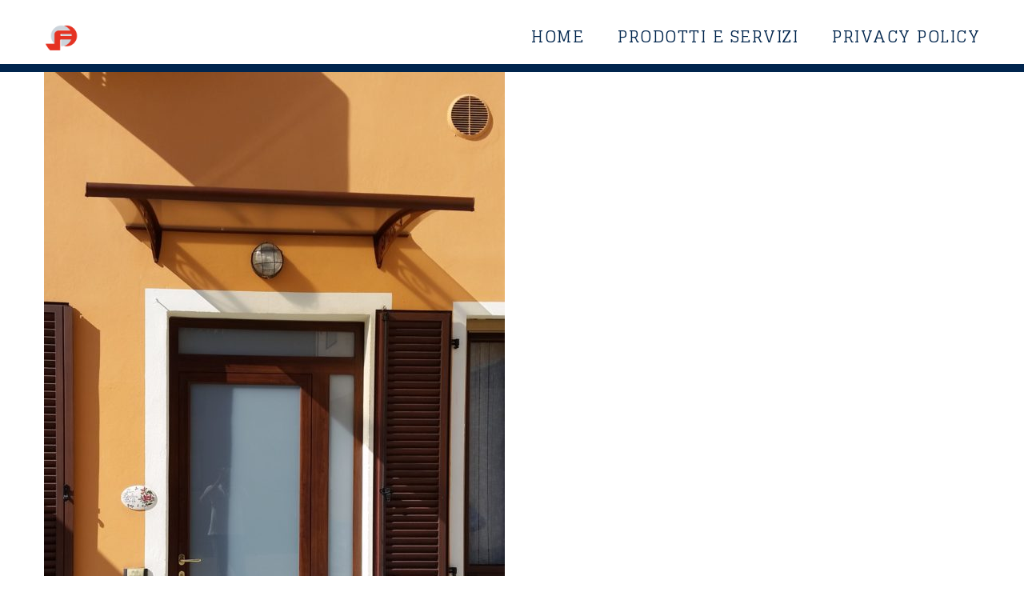

--- FILE ---
content_type: text/html; charset=UTF-8
request_url: https://forchettoluigisnc.it/prodotti/porte-e-portoni/porta-ingresso-alluminio-due-ante-vetro-forchetto/
body_size: 19252
content:
<!doctype html>
<!--[if lt IE 10]><html
class="ie9 no-js" lang=it-IT>
<![endif]-->
<!--[if (gt IE 9)|!(IE)]><!--><html
class=no-js lang=it-IT> <!--<![endif]--><head><meta
charset="UTF-8"><meta
name="viewport" content="width=device-width, initial-scale=1, maximum-scale=1, user-scalable=no"><meta
name="application-name" content="Forchetto Luigi SNC"><link
rel=pingback href=https://forchettoluigisnc.it/xmlrpc.php><meta
name='robots' content='index, follow, max-image-preview:large, max-snippet:-1, max-video-preview:-1'><title>PORTA-INGRESSO-ALLUMINIO-DUE-ANTE-VETRO-FORCHETTO - Forchetto Luigi SNC</title><link
rel=canonical href=https://forchettoluigisnc.it/prodotti/porte-e-portoni/porta-ingresso-alluminio-due-ante-vetro-forchetto/ ><meta
property="og:locale" content="it_IT"><meta
property="og:type" content="article"><meta
property="og:title" content="PORTA-INGRESSO-ALLUMINIO-DUE-ANTE-VETRO-FORCHETTO - Forchetto Luigi SNC"><meta
property="og:url" content="https://forchettoluigisnc.it/prodotti/porte-e-portoni/porta-ingresso-alluminio-due-ante-vetro-forchetto/"><meta
property="og:site_name" content="Forchetto Luigi SNC"><meta
property="og:image" content="https://forchettoluigisnc.it/prodotti/porte-e-portoni/porta-ingresso-alluminio-due-ante-vetro-forchetto"><meta
property="og:image:width" content="1836"><meta
property="og:image:height" content="3264"><meta
property="og:image:type" content="image/jpeg"><meta
name="twitter:card" content="summary_large_image"> <script type=application/ld+json class=yoast-schema-graph>{"@context":"https://schema.org","@graph":[{"@type":"WebPage","@id":"https://forchettoluigisnc.it/prodotti/porte-e-portoni/porta-ingresso-alluminio-due-ante-vetro-forchetto/","url":"https://forchettoluigisnc.it/prodotti/porte-e-portoni/porta-ingresso-alluminio-due-ante-vetro-forchetto/","name":"PORTA-INGRESSO-ALLUMINIO-DUE-ANTE-VETRO-FORCHETTO - Forchetto Luigi SNC","isPartOf":{"@id":"https://forchettoluigisnc.it/#website"},"primaryImageOfPage":{"@id":"https://forchettoluigisnc.it/prodotti/porte-e-portoni/porta-ingresso-alluminio-due-ante-vetro-forchetto/#primaryimage"},"image":{"@id":"https://forchettoluigisnc.it/prodotti/porte-e-portoni/porta-ingresso-alluminio-due-ante-vetro-forchetto/#primaryimage"},"thumbnailUrl":"https://forchettoluigisnc.it/wp-content/uploads/2018/12/PORTA-INGRESSO-ALLUMINIO-DUE-ANTE-VETRO-FORCHETTO.jpg","datePublished":"2018-12-20T09:54:52+00:00","dateModified":"2018-12-20T09:54:52+00:00","breadcrumb":{"@id":"https://forchettoluigisnc.it/prodotti/porte-e-portoni/porta-ingresso-alluminio-due-ante-vetro-forchetto/#breadcrumb"},"inLanguage":"it-IT","potentialAction":[{"@type":"ReadAction","target":["https://forchettoluigisnc.it/prodotti/porte-e-portoni/porta-ingresso-alluminio-due-ante-vetro-forchetto/"]}]},{"@type":"ImageObject","inLanguage":"it-IT","@id":"https://forchettoluigisnc.it/prodotti/porte-e-portoni/porta-ingresso-alluminio-due-ante-vetro-forchetto/#primaryimage","url":"https://forchettoluigisnc.it/wp-content/uploads/2018/12/PORTA-INGRESSO-ALLUMINIO-DUE-ANTE-VETRO-FORCHETTO.jpg","contentUrl":"https://forchettoluigisnc.it/wp-content/uploads/2018/12/PORTA-INGRESSO-ALLUMINIO-DUE-ANTE-VETRO-FORCHETTO.jpg","width":1836,"height":3264},{"@type":"BreadcrumbList","@id":"https://forchettoluigisnc.it/prodotti/porte-e-portoni/porta-ingresso-alluminio-due-ante-vetro-forchetto/#breadcrumb","itemListElement":[{"@type":"ListItem","position":1,"name":"Home","item":"https://forchettoluigisnc.it/"},{"@type":"ListItem","position":2,"name":"Prodotti e Servizi","item":"https://forchettoluigisnc.it/prodotti/"},{"@type":"ListItem","position":3,"name":"Porte e Portoni","item":"https://forchettoluigisnc.it/prodotti/porte-e-portoni/"},{"@type":"ListItem","position":4,"name":"PORTA-INGRESSO-ALLUMINIO-DUE-ANTE-VETRO-FORCHETTO"}]},{"@type":"WebSite","@id":"https://forchettoluigisnc.it/#website","url":"https://forchettoluigisnc.it/","name":"Forchetto Luigi SNC","description":"","publisher":{"@id":"https://forchettoluigisnc.it/#organization"},"potentialAction":[{"@type":"SearchAction","target":{"@type":"EntryPoint","urlTemplate":"https://forchettoluigisnc.it/?s={search_term_string}"},"query-input":"required name=search_term_string"}],"inLanguage":"it-IT"},{"@type":"Organization","@id":"https://forchettoluigisnc.it/#organization","name":"Forchetto Luigi SNC","url":"https://forchettoluigisnc.it/","logo":{"@type":"ImageObject","inLanguage":"it-IT","@id":"https://forchettoluigisnc.it/#/schema/logo/image/","url":"https://forchettoluigisnc.it/wp-content/uploads/2017/10/Cover-tagliata.png","contentUrl":"https://forchettoluigisnc.it/wp-content/uploads/2017/10/Cover-tagliata.png","width":2074,"height":529,"caption":"Forchetto Luigi SNC"},"image":{"@id":"https://forchettoluigisnc.it/#/schema/logo/image/"}}]}</script> <link
rel=dns-prefetch href=//cdn.iubenda.com><link
rel=dns-prefetch href=//fonts.googleapis.com><link
rel=dns-prefetch href=//s.w.org><link
rel=alternate type=application/rss+xml title="Forchetto Luigi SNC &raquo; Feed" href=https://forchettoluigisnc.it/feed/ ><link
rel=alternate type=application/rss+xml title="Forchetto Luigi SNC &raquo; Feed dei commenti" href=https://forchettoluigisnc.it/comments/feed/ ><link
rel=alternate type=application/rss+xml title="Forchetto Luigi SNC &raquo; PORTA-INGRESSO-ALLUMINIO-DUE-ANTE-VETRO-FORCHETTO Feed dei commenti" href=https://forchettoluigisnc.it/prodotti/porte-e-portoni/porta-ingresso-alluminio-due-ante-vetro-forchetto/feed/ > <script>window._wpemojiSettings={"baseUrl":"https:\/\/s.w.org\/images\/core\/emoji\/14.0.0\/72x72\/","ext":".png","svgUrl":"https:\/\/s.w.org\/images\/core\/emoji\/14.0.0\/svg\/","svgExt":".svg","source":{"concatemoji":"https:\/\/forchettoluigisnc.it\/wp-includes\/js\/wp-emoji-release.min.js?ver=6.0.3"}};
/*! This file is auto-generated */
!function(e,a,t){var n,r,o,i=a.createElement("canvas"),p=i.getContext&&i.getContext("2d");function s(e,t){var a=String.fromCharCode,e=(p.clearRect(0,0,i.width,i.height),p.fillText(a.apply(this,e),0,0),i.toDataURL());return p.clearRect(0,0,i.width,i.height),p.fillText(a.apply(this,t),0,0),e===i.toDataURL()}function c(e){var t=a.createElement("script");t.src=e,t.defer=t.type="text/javascript",a.getElementsByTagName("head")[0].appendChild(t)}for(o=Array("flag","emoji"),t.supports={everything:!0,everythingExceptFlag:!0},r=0;r<o.length;r++)t.supports[o[r]]=function(e){if(!p||!p.fillText)return!1;switch(p.textBaseline="top",p.font="600 32px Arial",e){case"flag":return s([127987,65039,8205,9895,65039],[127987,65039,8203,9895,65039])?!1:!s([55356,56826,55356,56819],[55356,56826,8203,55356,56819])&&!s([55356,57332,56128,56423,56128,56418,56128,56421,56128,56430,56128,56423,56128,56447],[55356,57332,8203,56128,56423,8203,56128,56418,8203,56128,56421,8203,56128,56430,8203,56128,56423,8203,56128,56447]);case"emoji":return!s([129777,127995,8205,129778,127999],[129777,127995,8203,129778,127999])}return!1}(o[r]),t.supports.everything=t.supports.everything&&t.supports[o[r]],"flag"!==o[r]&&(t.supports.everythingExceptFlag=t.supports.everythingExceptFlag&&t.supports[o[r]]);t.supports.everythingExceptFlag=t.supports.everythingExceptFlag&&!t.supports.flag,t.DOMReady=!1,t.readyCallback=function(){t.DOMReady=!0},t.supports.everything||(n=function(){t.readyCallback()},a.addEventListener?(a.addEventListener("DOMContentLoaded",n,!1),e.addEventListener("load",n,!1)):(e.attachEvent("onload",n),a.attachEvent("onreadystatechange",function(){"complete"===a.readyState&&t.readyCallback()})),(e=t.source||{}).concatemoji?c(e.concatemoji):e.wpemoji&&e.twemoji&&(c(e.twemoji),c(e.wpemoji)))}(window,document,window._wpemojiSettings);</script> <style>img.wp-smiley,img.emoji{display:inline !important;border:none !important;box-shadow:none !important;height:1em !important;width:1em !important;margin:0
0.07em !important;vertical-align:-0.1em !important;background:none !important;padding:0
!important}</style><link
rel=stylesheet href=https://forchettoluigisnc.it/wp-content/cache/minify/c138f.css media=all><style id=rs-plugin-settings-inline-css>#rs-demo-id{}</style><link
rel=stylesheet href=https://forchettoluigisnc.it/wp-content/cache/minify/157cc.css media=all><style id=fildisi-eutf-custom-style-inline-css>body{font-size:13px;font-family:Glegoo;font-weight:400;line-height:28px;letter-spacing:0px}#eut-header .eut-logo.eut-logo-text
a{font-family:Glegoo;font-weight:700;font-style:normal;font-size:32px;text-transform:none;letter-spacing:0px}.eut-main-menu .eut-wrapper > ul > li > a, .eut-main-menu .eut-wrapper > ul > li.megamenu > ul > li > a, .eut-toggle-hiddenarea .eut-label, .eut-main-menu .eut-wrapper > ul > li ul li.eut-goback
a{font-family:Glegoo;font-weight:normal;font-style:normal;font-size:21px;text-transform:uppercase;letter-spacing:1.5px}.eut-slide-menu .eut-main-menu .eut-wrapper ul li.megamenu ul li:not(.eut-goback) > a, .eut-main-menu .eut-wrapper > ul > li ul li a, #eut-header .eut-shoppin-cart-content{font-family:Glegoo;font-weight:400;font-style:normal;font-size:17px;text-transform:none;letter-spacing:0px}.eut-main-menu .eut-menu-description{font-family:Glegoo;font-weight:normal;font-style:normal;font-size:11px;text-transform:none;letter-spacing:0px}#eut-hidden-menu .eut-hiddenarea-content .eut-menu > li > a, #eut-hidden-menu ul.eut-menu > li.megamenu > ul > li > a, #eut-hidden-menu ul.eut-menu > li ul li.eut-goback
a{font-family:Glegoo;font-weight:normal;font-style:normal;font-size:30px;text-transform:capitalize}#eut-hidden-menu.eut-slide-menu ul li.megamenu ul li:not(.eut-goback)>a{font-family:Glegoo;font-weight:normal;font-style:normal;font-size:12px;text-transform:none;letter-spacing:0px}#eut-hidden-menu .eut-menu-description{font-family:Glegoo;font-weight:400;font-style:normal;font-size:11px;text-transform:none;letter-spacing:0px}h1, .eut-h1, #eut-theme-wrapper .eut-modal .eut-search input[type='text'], .eut-dropcap span,p.eut-dropcap:first-letter {font-family:Glegoo;font-weight:normal;font-style:normal;text-transform:none;font-size:60px;line-height:75px;letter-spacing:0px}h2,.eut-h2{font-family:Glegoo;font-weight:normal;font-style:normal;text-transform:none;font-size:48px;line-height:64px;letter-spacing:-2px}h3,.eut-h3{font-family:Glegoo;font-weight:normal;font-style:normal;text-transform:none;font-size:38px;line-height:56px;letter-spacing:-1.5px}h4,.eut-h4{font-family:Glegoo;font-weight:700;font-style:normal;text-transform:none;font-size:12px;line-height:25px;letter-spacing:-1px}h5,.eut-h5{font-family:Glegoo;font-weight:700;font-style:normal;text-transform:none;font-size:30px;line-height:50px;letter-spacing:0px}h6, .eut-h6, .vc_tta.vc_general .vc_tta-panel-title, #eut-main-content .vc_tta.vc_general .vc_tta-tab>a{font-family:Glegoo;font-weight:700;font-style:normal;text-transform:none;font-size:18px;line-height:32px;letter-spacing:0px}#eut-page-title .eut-title, #eut-blog-title .eut-title, #eut-search-page-title .eut-title{font-family:Glegoo;font-weight:normal;font-style:normal;font-size:48px;text-transform:none;line-height:64px;letter-spacing:-2px}#eut-page-title .eut-description, #eut-blog-title .eut-description, #eut-blog-title .eut-description p, #eut-search-page-title .eut-description{font-family:Glegoo;font-weight:400;font-style:normal;font-size:24px;text-transform:none;line-height:36px;letter-spacing:0px}#eut-post-title .eut-title-categories{font-family:Glegoo;font-weight:normal;font-style:normal;font-size:12px;text-transform:none;line-height:24px;letter-spacing:1px}#eut-post-title .eut-post-meta, #eut-post-title .eut-post-meta
li{font-family:Glegoo;font-weight:400;font-style:normal;font-size:12px;text-transform:capitalize;line-height:24px;letter-spacing:1px}.eut-single-simple-title{font-family:Glegoo;font-weight:normal;font-style:normal;font-size:36px;text-transform:none;line-height:56px;letter-spacing:0px}#eut-post-title .eut-title{font-family:Glegoo;font-weight:normal;font-style:normal;font-size:48px;text-transform:none;line-height:64px;letter-spacing:-2px}#eut-post-title .eut-description{font-family:Glegoo;font-weight:400;font-style:normal;font-size:24px;text-transform:none;line-height:36px;letter-spacing:1px}#eut-portfolio-title .eut-title{font-family:Glegoo;font-weight:normal;font-style:normal;font-size:48px;text-transform:none;line-height:64px;letter-spacing:-2px}#eut-portfolio-title .eut-description{font-family:Hind;font-weight:400;font-style:normal;font-size:24px;text-transform:none;line-height:36px;letter-spacing:0px}#eut-forum-title .eut-title{font-family:Glegoo;font-weight:700;font-style:normal;font-size:48px;text-transform:none;line-height:60px;letter-spacing:0px}.eut-product-area
.product_title{font-family:Glegoo;font-weight:normal;font-style:normal;font-size:38px;text-transform:none;line-height:48px;letter-spacing:-2px}#eut-entry-summary .eut-short-description
p{font-family:Glegoo;font-weight:400;font-style:normal;font-size:16px;text-transform:none;line-height:32px;letter-spacing:0px}#eut-product-title .eut-title, #eut-product-tax-title .eut-title, .woocommerce-page #eut-page-title .eut-title{font-family:Glegoo;font-weight:normal;font-style:normal;font-size:48px;text-transform:none;line-height:64px;letter-spacing:-2px}#eut-product-title .eut-description, #eut-product-tax-title .eut-description, #eut-product-tax-title .eut-description p, .woocommerce-page #eut-page-title .eut-description{font-family:Glegoo;font-weight:400;font-style:normal;font-size:24px;text-transform:none;line-height:36px;letter-spacing:0px}#eut-feature-section .eut-subheading{font-family:Glegoo;font-weight:400;font-style:normal;font-size:16px;text-transform:uppercase;line-height:18px;letter-spacing:1.5px}#eut-feature-section .eut-title{font-family:Glegoo;font-weight:normal;font-style:normal;font-size:48px;text-transform:none;line-height:64px;letter-spacing:-2px}#eut-feature-section .eut-description{font-family:Glegoo;font-weight:400;font-style:normal;font-size:24px;text-transform:none;line-height:36px;letter-spacing:0px}#eut-event-title .eut-title, #eut-event-tax-title .eut-title{font-family:Glegoo;font-weight:700;font-style:normal;font-size:60px;text-transform:none;line-height:72px;letter-spacing:0px}#eut-event-title .eut-description, #eut-event-tax-title .eut-description, #eut-event-tax-title .eut-description
p{font-family:Glegoo;font-weight:400;font-style:normal;font-size:20px;text-transform:none;line-height:30px;letter-spacing:0px}#eut-feature-section.eut-fullscreen .eut-subheading{font-family:Glegoo;font-weight:400;font-style:normal;font-size:16px;text-transform:uppercase;line-height:18px;letter-spacing:0px}#eut-feature-section.eut-fullscreen .eut-title{font-family:Glegoo;font-weight:normal;font-style:normal;font-size:72px;text-transform:none;line-height:96px;letter-spacing:0px}#eut-feature-section.eut-fullscreen .eut-description{font-family:Glegoo;font-weight:400;font-style:normal;font-size:24px;text-transform:none;line-height:36px;letter-spacing:0px}.eut-leader-text, .eut-leader-text p, p.eut-leader-text, .eut-quote-text, blockquote
p{font-family:Glegoo;font-weight:normal;font-style:normal;font-size:20px;text-transform:none;line-height:36px;letter-spacing:0px}.eut-subtitle, .eut-subtitle p,.eut-subtitle-text{font-family:Glegoo;font-weight:normal;font-style:normal;font-size:16px;text-transform:uppercase;line-height:24px;letter-spacing:2px}.eut-small-text, span.wpcf7-not-valid-tip, div.wpcf7-mail-sent-ok, div.wpcf7-validation-errors, .eut-post-meta-wrapper .eut-categories
li{font-family:Glegoo;font-weight:400;font-style:normal;font-size:10px;text-transform:uppercase;letter-spacing:1px}.eut-link-text, .eut-btn, input[type='submit'], input[type='reset'], input[type='button'], button:not(.mfp-arrow):not(.eut-search-btn), #eut-header .eut-shoppin-cart-content .total, #eut-header .eut-shoppin-cart-content .button, #cancel-comment-reply-link, .eut-anchor-menu .eut-anchor-wrapper .eut-container > ul > li > a, .eut-anchor-menu .eut-anchor-wrapper .eut-container ul.sub-menu li a,h3#reply-title{font-family:Glegoo !important;font-weight:normal !important;font-style:normal;font-size:12px !important;text-transform:uppercase;letter-spacing:0px}.eut-btn.eut-btn-extrasmall, .widget.woocommerce button[type='submit']{font-size:8px !important}.eut-btn.eut-btn-small{font-size:10px !important}.eut-btn.eut-btn-large{font-size:14px !important}.eut-btn.eut-btn-extralarge{font-size:16px !important}.eut-widget-title{font-family:Poppins;font-weight:600;font-style:normal;font-size:14px;text-transform:capitalize;line-height:32px;letter-spacing:0px}.widget, .widgets, .widget
p{font-family:Glegoo;font-weight:400;font-style:normal;font-size:14px;text-transform:none;line-height:28px;letter-spacing:0px}.single-post #eut-single-content, .single-product #tab-description, .single-tribe_events #eut-single-content{font-size:16px;font-family:Glegoo;font-weight:normal;line-height:30px;letter-spacing:0px}.eut-custom-font-1, #eut-feature-section .eut-subheading.eut-custom-font-1, #eut-feature-section.eut-fullscreen .eut-subheading.eut-custom-font-1, #eut-feature-section .eut-title.eut-custom-font-1, #eut-feature-section.eut-fullscreen .eut-title.eut-custom-font-1, #eut-feature-section .eut-description.eut-custom-font-1, #eut-feature-section.eut-fullscreen .eut-description.eut-custom-font-1{font-family:Arial,Helvetica,sans-serif;font-weight:normal;font-style:normal;text-transform:none;letter-spacing:0px}.eut-custom-font-2, #eut-feature-section .eut-subheading.eut-custom-font-2, #eut-feature-section.eut-fullscreen .eut-subheading.eut-custom-font-2, #eut-feature-section .eut-title.eut-custom-font-2, #eut-feature-section.eut-fullscreen .eut-title.eut-custom-font-2, #eut-feature-section .eut-description.eut-custom-font-2, #eut-feature-section.eut-fullscreen .eut-description.eut-custom-font-2{font-family:Arial,Helvetica,sans-serif;font-weight:normal;font-style:normal;text-transform:none;letter-spacing:0px}.eut-custom-font-3, #eut-feature-section .eut-subheading.eut-custom-font-3, #eut-feature-section.eut-fullscreen .eut-subheading.eut-custom-font-3, #eut-feature-section .eut-title.eut-custom-font-3, #eut-feature-section.eut-fullscreen .eut-title.eut-custom-font-3, #eut-feature-section .eut-description.eut-custom-font-3, #eut-feature-section.eut-fullscreen .eut-description.eut-custom-font-3{font-family:Arial,Helvetica,sans-serif;font-weight:normal;font-style:normal;text-transform:none;letter-spacing:0px}.eut-custom-font-4, #eut-feature-section .eut-subheading.eut-custom-font-4, #eut-feature-section.eut-fullscreen .eut-subheading.eut-custom-font-4, #eut-feature-section .eut-title.eut-custom-font-4, #eut-feature-section.eut-fullscreen .eut-title.eut-custom-font-4, #eut-feature-section .eut-description.eut-custom-font-4, #eut-feature-section.eut-fullscreen .eut-description.eut-custom-font-4{font-family:Arial,Helvetica,sans-serif;font-weight:normal;font-style:normal;text-transform:none;letter-spacing:0px}.eut-blog-leader .eut-post-list .eut-post-content
p{max-height:56px}@media only screen and (min-width: 1201px) and (max-width: 1440px){}@media only screen and (min-width: 960px) and (max-width: 1200px){h1,.eut-h1,#eut-theme-wrapper .eut-modal .eut-search input[type="text"],.eut-dropcap span,p.eut-dropcap:first-letter {font-size:54px;line-height:1.25em}.eut-h1.eut-heading-120{font-size:47px}.eut-h1.eut-heading-140{font-size:47px}.eut-h1.eut-heading-160{font-size:47px}.eut-h1.eut-heading-180{font-size:47px}.eut-h1.eut-heading-200{font-size:39px}.eut-h1.eut-heading-250{font-size:32px}.eut-h1.eut-heading-300{font-size:32px}h2,.eut-h2{font-size:43px;line-height:1.33em}.eut-h2.eut-heading-120{font-size:38px}.eut-h2.eut-heading-140{font-size:38px}.eut-h2.eut-heading-160{font-size:38px}.eut-h2.eut-heading-180{font-size:38px}.eut-h2.eut-heading-200{font-size:31px}.eut-h2.eut-heading-250{font-size:25px}.eut-h2.eut-heading-300{font-size:25px}h3,.eut-h3{font-size:34px;line-height:1.47em}.eut-h3.eut-heading-120{font-size:30px}.eut-h3.eut-heading-140{font-size:30px}.eut-h3.eut-heading-160{font-size:30px}.eut-h3.eut-heading-180{font-size:30px}.eut-h3.eut-heading-200{font-size:24px}.eut-h3.eut-heading-250{font-size:20px}.eut-h3.eut-heading-300{font-size:20px}.eut-h4.eut-heading-180{font-size:9px}.eut-h4.eut-heading-200{font-size:8px}.eut-h4.eut-heading-250{font-size:6px}.eut-h4.eut-heading-300{font-size:6px}h5,.eut-h5{font-size:27px;line-height:1.67em}.eut-h5.eut-heading-120{font-size:23px}.eut-h5.eut-heading-140{font-size:23px}.eut-h5.eut-heading-160{font-size:23px}.eut-h5.eut-heading-180{font-size:23px}.eut-h5.eut-heading-200{font-size:19px}.eut-h5.eut-heading-250{font-size:16px}.eut-h5.eut-heading-300{font-size:16px}.eut-h6.eut-heading-120{font-size:14px}.eut-h6.eut-heading-140{font-size:14px}.eut-h6.eut-heading-160{font-size:14px}.eut-h6.eut-heading-180{font-size:14px}.eut-h6.eut-heading-200{font-size:12px}.eut-h6.eut-heading-250{font-size:10px}.eut-h6.eut-heading-300{font-size:10px}#eut-page-title .eut-title,#eut-blog-title .eut-title,#eut-search-page-title .eut-title{font-size:43px;line-height:1.33em}#eut-post-title .eut-title{font-size:43px;line-height:1.33em}.eut-single-simple-title{font-size:32px;line-height:1.56em}#eut-portfolio-title .eut-title{font-size:43px;line-height:1.33em}#eut-forum-title .eut-title{font-size:43px;line-height:1.25em}.eut-product-area
.product_title{font-size:34px;line-height:1.26em}#eut-product-title .eut-title,#eut-product-tax-title .eut-title,.woocommerce-page #eut-page-title .eut-title{font-size:43px;line-height:1.33em}#eut-event-title .eut-title,#eut-event-tax-title .eut-title{font-size:54px;line-height:1.2em}#eut-feature-section .eut-title{font-size:43px;line-height:1.33em}#eut-feature-section.eut-fullscreen .eut-title{font-size:65px;line-height:1.33em}#eut-feature-section.eut-fullscreen .eut-description{font-size:22px;line-height:1.5em}#eut-page-title .eut-description,#eut-blog-title .eut-description,#eut-blog-title .eut-description p,#eut-search-page-title .eut-description{font-size:22px;line-height:1.5em}#eut-post-title .eut-description{font-size:22px;line-height:1.5em}#eut-entry-summary .eut-short-description
p{font-size:14px;line-height:2em}#eut-product-title .eut-description,#eut-product-tax-title .eut-description,#eut-product-tax-title .eut-description p,.woocommerce-page #eut-page-title .eut-description{font-size:22px;line-height:1.5em}#eut-event-title .eut-description,#eut-event-tax-title .eut-description,#eut-event-tax-title .eut-description
p{font-size:18px;line-height:1.5em}#eut-feature-section .eut-subheading{font-size:14px;line-height:1.13em}#eut-feature-section.eut-fullscreen .eut-subheading{font-size:14px;line-height:1.13em}#eut-feature-section .eut-description{font-size:22px;line-height:1.5em}.eut-leader-text,.eut-leader-text p,p.eut-leader-text,.eut-quote-text,blockquote
p{font-size:18px;line-height:1.8em}.eut-subtitle,.eut-subtitle-text{font-size:14px;line-height:1.5em}.eut-main-menu .eut-wrapper > ul > li > a,.eut-main-menu .eut-wrapper > ul > li.megamenu > ul > li > a,.eut-toggle-hiddenarea .eut-label,.eut-main-menu .eut-wrapper > ul > li ul li.eut-goback
a{font-size:19px;line-height:1.52em}#eut-hidden-menu .eut-hiddenarea-content .eut-menu > li > a,#eut-hidden-menu ul.eut-menu > li.megamenu > ul > li > a,#eut-hidden-menu ul.eut-menu > li ul li.eut-goback
a{font-size:27px;line-height:1.07em}}@media only screen and (min-width: 768px) and (max-width: 959px){h1,.eut-h1,#eut-theme-wrapper .eut-modal .eut-search input[type="text"],.eut-dropcap span,p.eut-dropcap:first-letter {font-size:48px;line-height:1.25em}.eut-h1.eut-heading-120{font-size:42px}.eut-h1.eut-heading-140{font-size:42px}.eut-h1.eut-heading-160{font-size:42px}.eut-h1.eut-heading-180{font-size:42px}.eut-h1.eut-heading-200{font-size:34px}.eut-h1.eut-heading-250{font-size:28px}.eut-h1.eut-heading-300{font-size:28px}h2,.eut-h2{font-size:38px;line-height:1.33em}.eut-h2.eut-heading-120{font-size:33px}.eut-h2.eut-heading-140{font-size:33px}.eut-h2.eut-heading-160{font-size:33px}.eut-h2.eut-heading-180{font-size:33px}.eut-h2.eut-heading-200{font-size:27px}.eut-h2.eut-heading-250{font-size:23px}.eut-h2.eut-heading-300{font-size:23px}h3,.eut-h3{font-size:30px;line-height:1.47em}.eut-h3.eut-heading-120{font-size:26px}.eut-h3.eut-heading-140{font-size:26px}.eut-h3.eut-heading-160{font-size:26px}.eut-h3.eut-heading-180{font-size:26px}.eut-h3.eut-heading-200{font-size:22px}.eut-h3.eut-heading-250{font-size:18px}.eut-h3.eut-heading-300{font-size:18px}.eut-h4.eut-heading-180{font-size:8px}.eut-h4.eut-heading-200{font-size:7px}.eut-h4.eut-heading-250{font-size:6px}.eut-h4.eut-heading-300{font-size:6px}h5,.eut-h5{font-size:24px;line-height:1.67em}.eut-h5.eut-heading-120{font-size:21px}.eut-h5.eut-heading-140{font-size:21px}.eut-h5.eut-heading-160{font-size:21px}.eut-h5.eut-heading-180{font-size:21px}.eut-h5.eut-heading-200{font-size:17px}.eut-h5.eut-heading-250{font-size:14px}.eut-h5.eut-heading-300{font-size:14px}.eut-h6.eut-heading-120{font-size:13px}.eut-h6.eut-heading-140{font-size:13px}.eut-h6.eut-heading-160{font-size:13px}.eut-h6.eut-heading-180{font-size:13px}.eut-h6.eut-heading-200{font-size:10px}.eut-h6.eut-heading-250{font-size:8px}.eut-h6.eut-heading-300{font-size:8px}#eut-page-title .eut-title,#eut-blog-title .eut-title,#eut-search-page-title .eut-title{font-size:41px;line-height:1.33em}#eut-post-title .eut-title{font-size:41px;line-height:1.33em}.eut-single-simple-title{font-size:31px;line-height:1.56em}#eut-portfolio-title .eut-title{font-size:41px;line-height:1.33em}#eut-forum-title .eut-title{font-size:41px;line-height:1.25em}.eut-product-area
.product_title{font-size:32px;line-height:1.26em}#eut-product-title .eut-title,#eut-product-tax-title .eut-title,.woocommerce-page #eut-page-title .eut-title{font-size:41px;line-height:1.33em}#eut-event-title .eut-title,#eut-event-tax-title .eut-title{font-size:51px;line-height:1.2em}#eut-feature-section .eut-title{font-size:41px;line-height:1.33em}#eut-feature-section.eut-fullscreen .eut-title{font-size:61px;line-height:1.33em}#eut-feature-section.eut-fullscreen .eut-description{font-size:20px;line-height:1.5em}#eut-page-title .eut-description,#eut-blog-title .eut-description,#eut-blog-title .eut-description p,#eut-search-page-title .eut-description{font-size:19px;line-height:1.5em}#eut-post-title .eut-description{font-size:19px;line-height:1.5em}#eut-entry-summary .eut-short-description
p{font-size:13px;line-height:2em}#eut-product-title .eut-description,#eut-product-tax-title .eut-description,#eut-product-tax-title .eut-description p,.woocommerce-page #eut-page-title .eut-description{font-size:19px;line-height:1.5em}#eut-event-title .eut-description,#eut-event-tax-title .eut-description,#eut-event-tax-title .eut-description
p{font-size:16px;line-height:1.5em}#eut-feature-section .eut-subheading{font-size:13px;line-height:1.13em}#eut-feature-section.eut-fullscreen .eut-subheading{font-size:13px;line-height:1.13em}#eut-feature-section .eut-description{font-size:19px;line-height:1.5em}.eut-leader-text,.eut-leader-text p,p.eut-leader-text,.eut-quote-text,blockquote
p{font-size:16px;line-height:1.8em}.eut-subtitle,.eut-subtitle-text{font-size:13px;line-height:1.5em}.eut-main-menu .eut-wrapper > ul > li > a,.eut-main-menu .eut-wrapper > ul > li.megamenu > ul > li > a,.eut-toggle-hiddenarea .eut-label,.eut-main-menu .eut-wrapper > ul > li ul li.eut-goback
a{font-size:17px;line-height:1.52em}#eut-hidden-menu .eut-hiddenarea-content .eut-menu > li > a,#eut-hidden-menu ul.eut-menu > li.megamenu > ul > li > a,#eut-hidden-menu ul.eut-menu > li ul li.eut-goback
a{font-size:24px;line-height:1.07em}}@media only screen and (max-width: 767px){h1,.eut-h1,#eut-theme-wrapper .eut-modal .eut-search input[type="text"],.eut-dropcap span,p.eut-dropcap:first-letter {font-size:42px;line-height:1.25em}.eut-h1.eut-heading-120{font-size:37px}.eut-h1.eut-heading-140{font-size:37px}.eut-h1.eut-heading-160{font-size:37px}.eut-h1.eut-heading-180{font-size:37px}.eut-h1.eut-heading-200{font-size:30px}.eut-h1.eut-heading-250{font-size:25px}.eut-h1.eut-heading-300{font-size:25px}h2,.eut-h2{font-size:34px;line-height:1.33em}.eut-h2.eut-heading-120{font-size:29px}.eut-h2.eut-heading-140{font-size:29px}.eut-h2.eut-heading-160{font-size:29px}.eut-h2.eut-heading-180{font-size:29px}.eut-h2.eut-heading-200{font-size:24px}.eut-h2.eut-heading-250{font-size:20px}.eut-h2.eut-heading-300{font-size:20px}h3,.eut-h3{font-size:27px;line-height:1.47em}.eut-h3.eut-heading-120{font-size:23px}.eut-h3.eut-heading-140{font-size:23px}.eut-h3.eut-heading-160{font-size:23px}.eut-h3.eut-heading-180{font-size:23px}.eut-h3.eut-heading-200{font-size:19px}.eut-h3.eut-heading-250{font-size:16px}.eut-h3.eut-heading-300{font-size:16px}.eut-h4.eut-heading-180{font-size:7px}.eut-h4.eut-heading-200{font-size:6px}.eut-h4.eut-heading-250{font-size:5px}.eut-h4.eut-heading-300{font-size:5px}h5,.eut-h5{font-size:21px;line-height:1.67em}.eut-h5.eut-heading-120{font-size:18px}.eut-h5.eut-heading-140{font-size:18px}.eut-h5.eut-heading-160{font-size:18px}.eut-h5.eut-heading-180{font-size:18px}.eut-h5.eut-heading-200{font-size:15px}.eut-h5.eut-heading-250{font-size:12px}.eut-h5.eut-heading-300{font-size:12px}.eut-h6.eut-heading-120{font-size:11px}.eut-h6.eut-heading-140{font-size:11px}.eut-h6.eut-heading-160{font-size:11px}.eut-h6.eut-heading-180{font-size:11px}.eut-h6.eut-heading-200{font-size:9px}.eut-h6.eut-heading-250{font-size:7px}.eut-h6.eut-heading-300{font-size:7px}#eut-page-title .eut-title,#eut-blog-title .eut-title,#eut-search-page-title .eut-title{font-size:29px;line-height:1.33em}#eut-post-title .eut-title{font-size:29px;line-height:1.33em}.eut-single-simple-title{font-size:22px;line-height:1.56em}#eut-portfolio-title .eut-title{font-size:29px;line-height:1.33em}#eut-forum-title .eut-title{font-size:29px;line-height:1.25em}.eut-product-area
.product_title{font-size:23px;line-height:1.26em}#eut-product-title .eut-title,#eut-product-tax-title .eut-title,.woocommerce-page #eut-page-title .eut-title{font-size:29px;line-height:1.33em}#eut-event-title .eut-title,#eut-event-tax-title .eut-title{font-size:36px;line-height:1.2em}#eut-feature-section .eut-title{font-size:29px;line-height:1.33em}#eut-feature-section.eut-fullscreen .eut-title{font-size:43px;line-height:1.33em}#eut-feature-section.eut-fullscreen .eut-description{font-size:14px;line-height:1.5em}#eut-page-title .eut-description,#eut-blog-title .eut-description,#eut-blog-title .eut-description p,#eut-search-page-title .eut-description{font-size:19px;line-height:1.5em}#eut-post-title .eut-description{font-size:19px;line-height:1.5em}#eut-entry-summary .eut-short-description
p{font-size:13px;line-height:2em}#eut-product-title .eut-description,#eut-product-tax-title .eut-description,#eut-product-tax-title .eut-description p,.woocommerce-page #eut-page-title .eut-description{font-size:19px;line-height:1.5em}#eut-event-title .eut-description,#eut-event-tax-title .eut-description,#eut-event-tax-title .eut-description
p{font-size:16px;line-height:1.5em}#eut-feature-section .eut-subheading{font-size:13px;line-height:1.13em}#eut-feature-section.eut-fullscreen .eut-subheading{font-size:13px;line-height:1.13em}#eut-feature-section .eut-description{font-size:19px;line-height:1.5em}.eut-leader-text,.eut-leader-text p,p.eut-leader-text,.eut-quote-text,blockquote
p{font-size:16px;line-height:1.8em}.eut-subtitle,.eut-subtitle-text{font-size:13px;line-height:1.5em}.eut-main-menu .eut-wrapper > ul > li > a,.eut-main-menu .eut-wrapper > ul > li.megamenu > ul > li > a,.eut-toggle-hiddenarea .eut-label,.eut-main-menu .eut-wrapper > ul > li ul li.eut-goback
a{font-size:17px;line-height:1.52em}#eut-hidden-menu .eut-hiddenarea-content .eut-menu > li > a,#eut-hidden-menu ul.eut-menu > li.megamenu > ul > li > a,#eut-hidden-menu ul.eut-menu > li ul li.eut-goback
a{font-size:24px;line-height:1.07em}}@media
print{h1,.eut-h1,#eut-theme-wrapper .eut-modal .eut-search input[type="text"],.eut-dropcap span,p.eut-dropcap:first-letter {font-size:42px;line-height:1.25em}.eut-h1.eut-heading-120{font-size:37px}.eut-h1.eut-heading-140{font-size:37px}.eut-h1.eut-heading-160{font-size:37px}.eut-h1.eut-heading-180{font-size:37px}.eut-h1.eut-heading-200{font-size:30px}.eut-h1.eut-heading-250{font-size:25px}.eut-h1.eut-heading-300{font-size:25px}h2,.eut-h2{font-size:34px;line-height:1.33em}.eut-h2.eut-heading-120{font-size:29px}.eut-h2.eut-heading-140{font-size:29px}.eut-h2.eut-heading-160{font-size:29px}.eut-h2.eut-heading-180{font-size:29px}.eut-h2.eut-heading-200{font-size:24px}.eut-h2.eut-heading-250{font-size:20px}.eut-h2.eut-heading-300{font-size:20px}h3,.eut-h3{font-size:27px;line-height:1.47em}.eut-h3.eut-heading-120{font-size:23px}.eut-h3.eut-heading-140{font-size:23px}.eut-h3.eut-heading-160{font-size:23px}.eut-h3.eut-heading-180{font-size:23px}.eut-h3.eut-heading-200{font-size:19px}.eut-h3.eut-heading-250{font-size:16px}.eut-h3.eut-heading-300{font-size:16px}.eut-h4.eut-heading-180{font-size:7px}.eut-h4.eut-heading-200{font-size:6px}.eut-h4.eut-heading-250{font-size:5px}.eut-h4.eut-heading-300{font-size:5px}h5,.eut-h5{font-size:21px;line-height:1.67em}.eut-h5.eut-heading-120{font-size:18px}.eut-h5.eut-heading-140{font-size:18px}.eut-h5.eut-heading-160{font-size:18px}.eut-h5.eut-heading-180{font-size:18px}.eut-h5.eut-heading-200{font-size:15px}.eut-h5.eut-heading-250{font-size:12px}.eut-h5.eut-heading-300{font-size:12px}.eut-h6.eut-heading-120{font-size:11px}.eut-h6.eut-heading-140{font-size:11px}.eut-h6.eut-heading-160{font-size:11px}.eut-h6.eut-heading-180{font-size:11px}.eut-h6.eut-heading-200{font-size:9px}.eut-h6.eut-heading-250{font-size:7px}.eut-h6.eut-heading-300{font-size:7px}#eut-page-title .eut-title,#eut-blog-title .eut-title,#eut-search-page-title .eut-title{font-size:29px;line-height:1.33em}#eut-post-title .eut-title{font-size:29px;line-height:1.33em}.eut-single-simple-title{font-size:22px;line-height:1.56em}#eut-portfolio-title .eut-title{font-size:29px;line-height:1.33em}#eut-forum-title .eut-title{font-size:29px;line-height:1.25em}.eut-product-area
.product_title{font-size:23px;line-height:1.26em}#eut-product-title .eut-title,#eut-product-tax-title .eut-title,.woocommerce-page #eut-page-title .eut-title{font-size:29px;line-height:1.33em}#eut-event-title .eut-title,#eut-event-tax-title .eut-title{font-size:36px;line-height:1.2em}#eut-feature-section .eut-title{font-size:29px;line-height:1.33em}#eut-feature-section.eut-fullscreen .eut-title{font-size:43px;line-height:1.33em}#eut-feature-section.eut-fullscreen .eut-description{font-size:14px;line-height:1.5em}#eut-page-title .eut-description,#eut-blog-title .eut-description,#eut-blog-title .eut-description p,#eut-search-page-title .eut-description{font-size:19px;line-height:1.5em}#eut-post-title .eut-description{font-size:19px;line-height:1.5em}#eut-entry-summary .eut-short-description
p{font-size:13px;line-height:2em}#eut-product-title .eut-description,#eut-product-tax-title .eut-description,#eut-product-tax-title .eut-description p,.woocommerce-page #eut-page-title .eut-description{font-size:19px;line-height:1.5em}#eut-event-title .eut-description,#eut-event-tax-title .eut-description,#eut-event-tax-title .eut-description
p{font-size:16px;line-height:1.5em}#eut-feature-section .eut-subheading{font-size:13px;line-height:1.13em}#eut-feature-section.eut-fullscreen .eut-subheading{font-size:13px;line-height:1.13em}#eut-feature-section .eut-description{font-size:19px;line-height:1.5em}.eut-leader-text,.eut-leader-text p,p.eut-leader-text,.eut-quote-text,blockquote
p{font-size:16px;line-height:1.8em}.eut-subtitle,.eut-subtitle-text{font-size:13px;line-height:1.5em}.eut-main-menu .eut-wrapper > ul > li > a,.eut-main-menu .eut-wrapper > ul > li.megamenu > ul > li > a,.eut-toggle-hiddenarea .eut-label,.eut-main-menu .eut-wrapper > ul > li ul li.eut-goback
a{font-size:17px;line-height:1.52em}#eut-hidden-menu .eut-hiddenarea-content .eut-menu > li > a,#eut-hidden-menu ul.eut-menu > li.megamenu > ul > li > a,#eut-hidden-menu ul.eut-menu > li ul li.eut-goback
a{font-size:24px;line-height:1.07em}}a{color:#000}a:hover{color:#F95F51}.eut-container, #disqus_thread, #eut-content.eut-left-sidebar .eut-content-wrapper, #eut-content.eut-right-sidebar .eut-content-wrapper{max-width:1170px}@media only screen and (max-width: 1230px){.eut-container, #disqus_thread, #eut-content.eut-left-sidebar .eut-content-wrapper, #eut-content.eut-right-sidebar .eut-content-wrapper{width:90%;max-width:1170px}}@media only screen and (min-width: 960px){#eut-theme-wrapper.eut-header-side .eut-container, #eut-theme-wrapper.eut-header-side #eut-content.eut-left-sidebar .eut-content-wrapper, #eut-theme-wrapper.eut-header-side #eut-content.eut-right-sidebar .eut-content-wrapper{width:90%;max-width:1170px}}body.eut-boxed #eut-theme-wrapper{width:100%;max-width:1220px}.eut-body.eut-boxed #eut-header.eut-fixed #eut-main-header, .eut-body.eut-boxed #eut-fildisi-sticky-header, .eut-body.eut-boxed .eut-anchor-menu .eut-anchor-wrapper.eut-sticky, .eut-body.eut-boxed #eut-footer.eut-fixed-footer, .eut-body.eut-boxed #eut-top-bar.eut-fixed .eut-wrapper{max-width:1220px}@media only screen and (max-width: 1200px){.eut-body.eut-boxed #eut-header.eut-sticky-header #eut-main-header.eut-header-default, .eut-body.eut-boxed #eut-header.eut-sticky-header #eut-main-header #eut-bottom-header, .eut-body.eut-boxed #eut-header.eut-fixed #eut-main-header{max-width:90%}.eut-body.eut-boxed #eut-top-bar.eut-fixed .eut-wrapper{max-width:90%}}#eut-top-bar .eut-wrapper{padding-top:15px;padding-bottom:15px}#eut-top-bar .eut-wrapper, #eut-top-bar .eut-language > li > ul, #eut-top-bar .eut-top-bar-menu ul.sub-menu{background-color:#fff;color:#777}#eut-top-bar
a{color:#777}#eut-top-bar a:hover{color:#e63024}#eut-main-header{background-color:rgba(255,255,255,1)}#eut-main-header.eut-transparent,#eut-main-header.eut-light,#eut-main-header.eut-dark{background-color:transparent}#eut-main-header.eut-header-default,.eut-header-elements{border-color:rgba(255,0,0,0)}.eut-logo-text a, #eut-header .eut-main-menu .eut-wrapper > ul > li > a, .eut-header-element > a, .eut-header-element .eut-purchased-items{color:#00254d}.eut-hidden-menu-btn a .eut-item:not(.eut-with-text) span{background-color:#00254d}.eut-logo-text a:hover, #eut-header .eut-main-menu .eut-wrapper > ul > li.eut-current > a, #eut-header .eut-main-menu .eut-wrapper > ul > li.current-menu-item > a, #eut-header .eut-main-menu .eut-wrapper > ul > li.current-menu-ancestor > a, #eut-header .eut-main-menu .eut-wrapper>ul>li:hover>a,.eut-header-element>a:hover{color:#e63123}#eut-header .eut-main-menu.eut-menu-type-button .eut-wrapper > ul > li.current-menu-item > a span, #eut-header .eut-main-menu.eut-menu-type-button .eut-wrapper > ul > li.current-menu-ancestor > a
span{border-color:#00254d}#eut-header .eut-main-menu.eut-menu-type-button .eut-wrapper > ul > li:hover > a span, #eut-header .eut-main-menu.eut-menu-type-button .eut-wrapper > ul > li.active > a
span{border-color:#e63024}#eut-header .eut-main-menu.eut-menu-type-underline .eut-wrapper > ul > li > a .eut-item:after{background-color:#00254d}#eut-header .eut-main-menu.eut-menu-type-underline .eut-wrapper > ul > li:hover > a .eut-item:after, #eut-header .eut-main-menu.eut-menu-type-underline .eut-wrapper > ul > li.active > a .eut-item:after{background-color:#e63024}#eut-header .eut-main-menu .eut-wrapper > ul > li
ul{background-color:#fff}#eut-header .eut-main-menu .eut-wrapper > ul > li ul li
a{color:#00254d}#eut-header .eut-main-menu .eut-wrapper > ul > li ul li a:hover, #eut-header .eut-main-menu .eut-wrapper > ul > li ul li.current-menu-item > a, #eut-header .eut-main-menu .eut-wrapper > ul li li.current-menu-ancestor>a{color:#fff;background-color:#00254d}#eut-header .eut-main-menu .eut-wrapper>ul>li.megamenu>ul>li>a{color:#fff;background-color:transparent}#eut-header .eut-main-menu .eut-wrapper>ul>li.megamenu>ul>li:hover>a{color:#fff}#eut-header .eut-horizontal-menu ul.eut-menu li.megamenu>.sub-menu>li{border-color:#333638}#eut-header .eut-main-menu .eut-wrapper > ul > li ul li.eut-menu-type-button
a{background-color:transparent}#eut-main-header,.eut-logo{height:90px}.eut-logo
a{height:50px}.eut-logo.eut-logo-text
a{line-height:90px}.eut-logo .eut-wrapper img.eut-sticky{-webkit-transform:translateY(90px);-moz-transform:translateY(90px);-ms-transform:translateY(90px);-o-transform:translateY(90px);transform:translateY(90px)}#eut-header.eut-sticky-header #eut-main-header .eut-logo .eut-wrapper img.eut-sticky{-webkit-transform:translateY(0);-moz-transform:translateY(0);-ms-transform:translateY(0);-o-transform:translateY(0);transform:translateY(0)}#eut-main-menu .eut-wrapper>ul>li>a,.eut-header-element>a,.eut-no-assigned-menu{line-height:90px}.eut-logo .eut-wrapper
img{padding-top:0;padding-bottom:0}#eut-theme-wrapper.eut-feature-below #eut-goto-section-wrapper{margin-bottom:90px}@media only screen and (min-width: 1024px){#eut-header.eut-overlapping+.eut-page-title,#eut-header.eut-overlapping+#eut-feature-section,#eut-header.eut-overlapping+#eut-content,#eut-header.eut-overlapping+.eut-single-wrapper,#eut-header.eut-overlapping+.eut-product-area{top:-90px;margin-bottom:-90px}#eut-feature-section+#eut-header.eut-overlapping{top:-90px}#eut-header{height:90px}}@media only screen and (min-width: 1024px){#eut-header.eut-overlapping + #eut-content .eut-sidebar.eut-fixed-sidebar, #eut-header.eut-overlapping + .eut-single-wrapper .eut-sidebar.eut-fixed-sidebar{top:90px}}#eut-header .eut-main-menu .eut-item .label, #eut-hidden-menu .eut-item
.label{background-color:#454545;color:#fff}#eut-main-header.eut-light .eut-logo-text a, #eut-main-header.eut-light #eut-main-menu .eut-wrapper > ul > li > a, #eut-main-header.eut-light .eut-header-element > a, #eut-main-header.eut-light .eut-header-element .eut-purchased-items{color:#fff;color:rgba(255,255,255,0.7)}#eut-main-header.eut-light .eut-hidden-menu-btn a .eut-item:not(.eut-with-text) span{background-color:#fff}#eut-main-header.eut-light .eut-logo-text a:hover, #eut-main-header.eut-light #eut-main-menu .eut-wrapper > ul > li.eut-current > a, #eut-main-header.eut-light #eut-main-menu .eut-wrapper > ul > li.current-menu-item > a, #eut-main-header.eut-light #eut-main-menu .eut-wrapper > ul > li:hover > a, #eut-main-header.eut-light #eut-main-menu .eut-wrapper > ul > li.current-menu-item > a, #eut-main-header.eut-light #eut-main-menu .eut-wrapper > ul > li.current-menu-ancestor > a, #eut-main-header.eut-light .eut-header-element>a:hover{color:#fff}#eut-main-header.eut-light #eut-main-menu.eut-menu-type-button .eut-wrapper > ul > li.current-menu-item > a span, #eut-main-header.eut-light #eut-main-menu.eut-menu-type-button .eut-wrapper > ul > li.current-menu-ancestor > a span, #eut-main-header.eut-light #eut-main-menu.eut-menu-type-button .eut-wrapper > ul > li:hover > a
span{border-color:#eef1f6}#eut-main-header.eut-light #eut-main-menu.eut-menu-type-underline .eut-wrapper > ul > li > a .eut-item:after, #eut-main-header.eut-light #eut-main-menu.eut-menu-type-underline .eut-wrapper > ul > li:hover > a .eut-item:after{background-color:#eef1f6}#eut-main-header.eut-light, #eut-main-header.eut-light .eut-header-elements, #eut-main-header.eut-header-default.eut-light, #eut-main-header.eut-light #eut-bottom-header{border-color:rgba(255,255,255,0)}#eut-main-header.eut-dark .eut-logo-text a, #eut-main-header.eut-dark #eut-main-menu .eut-wrapper > ul > li > a, #eut-main-header.eut-dark .eut-header-element > a, #eut-main-header.eut-dark .eut-header-element .eut-purchased-items{color:#000;color:rgba(0,0,0,0.5)}#eut-main-header.eut-dark .eut-hidden-menu-btn a .eut-item:not(.eut-with-text) span{background-color:#000}#eut-main-header.eut-dark .eut-logo-text a:hover, #eut-main-header.eut-dark #eut-main-menu .eut-wrapper > ul > li.eut-current > a, #eut-main-header.eut-dark #eut-main-menu .eut-wrapper > ul > li.current-menu-item > a, #eut-main-header.eut-dark #eut-main-menu .eut-wrapper > ul > li:hover > a, #eut-main-header.eut-dark #eut-main-menu .eut-wrapper > ul > li.current-menu-item > a, #eut-main-header.eut-dark #eut-main-menu .eut-wrapper > ul > li.current-menu-ancestor > a, #eut-main-header.eut-dark .eut-header-element>a:hover{color:#f95f51}#eut-main-header.eut-dark #eut-main-menu.eut-menu-type-button .eut-wrapper > ul > li.current-menu-item > a span, #eut-main-header.eut-dark #eut-main-menu.eut-menu-type-button .eut-wrapper > ul > li.current-menu-ancestor > a span, #eut-main-header.eut-dark #eut-main-menu.eut-menu-type-button .eut-wrapper > ul > li:hover > a
span{border-color:#f95f51}#eut-main-header.eut-dark #eut-main-menu.eut-menu-type-underline .eut-wrapper > ul > li > a .eut-item:after, #eut-main-header.eut-dark #eut-main-menu.eut-menu-type-underline .eut-wrapper > ul > li:hover > a .eut-item:after{background-color:#f95f51}#eut-main-header.eut-dark, #eut-main-header.eut-dark .eut-header-elements, #eut-main-header.eut-header-default.eut-dark, #eut-main-header.eut-dark #eut-bottom-header{border-color:rgba(0,37,77,1)}#eut-header.eut-header-hover:not(.eut-sticky-header) #eut-main-header{background-color:rgba(255,255,255,1) !important}#eut-header.eut-header-hover:not(.eut-sticky-header) #eut-main-header.eut-header-default, #eut-header.eut-header-hover:not(.eut-sticky-header) .eut-header-elements{border-color:rgba(255,0,0,0) !important}#eut-header.eut-header-hover:not(.eut-sticky-header) .eut-main-menu .eut-wrapper > ul > li > a, #eut-header.eut-header-hover:not(.eut-sticky-header) .eut-header-element > a, #eut-header.eut-header-hover:not(.eut-sticky-header) .eut-header-element .eut-purchased-items{color:#00254d !important}#eut-header.eut-header-hover:not(.eut-sticky-header) .eut-hidden-menu-btn a .eut-item:not(.eut-with-text) span{background-color:#00254d !important}#eut-header.eut-header-hover:not(.eut-sticky-header) .eut-main-menu .eut-wrapper > ul > li.eut-current > a, #eut-header.eut-header-hover:not(.eut-sticky-header) .eut-main-menu .eut-wrapper > ul > li.current-menu-item > a, #eut-header.eut-header-hover:not(.eut-sticky-header) .eut-main-menu .eut-wrapper > ul > li.current-menu-ancestor > a, #eut-header.eut-header-hover:not(.eut-sticky-header) .eut-main-menu .eut-wrapper > ul > li:hover > a, #eut-header.eut-header-hover:not(.eut-sticky-header) .eut-header-element>a:hover{color:#e63123 !important}#eut-header.eut-header-hover:not(.eut-sticky-header) .eut-main-menu.eut-menu-type-button .eut-wrapper > ul > li.current-menu-item > a span, #eut-header.eut-header-hover:not(.eut-sticky-header) .eut-main-menu.eut-menu-type-button .eut-wrapper > ul > li.current-menu-ancestor > a
span{border-color:#00254d !important}#eut-header.eut-header-hover:not(.eut-sticky-header) .eut-main-menu.eut-menu-type-button .eut-wrapper > ul > li:hover > a span, #eut-header.eut-header-hover:not(.eut-sticky-header) .eut-main-menu.eut-menu-type-button .eut-wrapper > ul > li.active > a
span{border-color:#e63024 !important}#eut-header.eut-header-hover:not(.eut-sticky-header) .eut-main-menu.eut-menu-type-underline .eut-wrapper > ul > li > a .eut-item:after{background-color:#00254d !important}#eut-header.eut-header-hover:not(.eut-sticky-header) .eut-main-menu.eut-menu-type-underline .eut-wrapper > ul > li:hover > a .eut-item:after, #eut-header.eut-header-hover:not(.eut-sticky-header) .eut-main-menu.eut-menu-type-underline .eut-wrapper > ul > li.active > a .eut-item:after{background-color:#e63024 !important}#eut-header.eut-sticky-header #eut-main-header.eut-shrink-sticky, #eut-header.eut-sticky-header #eut-main-header.eut-advanced-sticky{height:60px}#eut-header.eut-sticky-header #eut-main-header.eut-shrink-sticky .eut-logo, #eut-header.eut-sticky-header #eut-main-header.eut-advanced-sticky .eut-logo{height:60px}#eut-header.eut-sticky-header #eut-main-header.eut-shrink-sticky .eut-logo a, #eut-header.eut-sticky-header #eut-main-header.eut-advanced-sticky .eut-logo
a{height:40px}#eut-header.eut-sticky-header #eut-main-header.eut-shrink-sticky .eut-logo.eut-logo-text a, #eut-header.eut-sticky-header #eut-main-header.eut-advanced-sticky .eut-logo.eut-logo-text
a{line-height:60px}#eut-header.eut-sticky-header #eut-main-header.eut-shrink-sticky #eut-main-menu .eut-wrapper > ul > li > a, #eut-header.eut-sticky-header #eut-main-header.eut-shrink-sticky .eut-header-element > a, #eut-header.eut-sticky-header #eut-main-header.eut-shrink-sticky .eut-no-assigned-menu, #eut-header.eut-sticky-header #eut-main-header.eut-advanced-sticky #eut-main-menu .eut-wrapper > ul > li > a, #eut-header.eut-sticky-header #eut-main-header.eut-advanced-sticky .eut-header-element > a, #eut-header.eut-sticky-header #eut-main-header.eut-advanced-sticky .eut-no-assigned-menu{line-height:60px}#eut-header.eut-sticky-header.eut-scroll-up #eut-main-header.eut-advanced-sticky{-webkit-transform:translateY(90px);-moz-transform:translateY(90px);-ms-transform:translateY(90px);-o-transform:translateY(90px);transform:translateY(90px)}#eut-header.eut-sticky-header #eut-main-header:not(.eut-header-logo-top), #eut-header.eut-sticky-header #eut-main-header #eut-bottom-header{background-color:rgba(16,18,21,1)}#eut-header.eut-header-logo-top.eut-sticky-header #eut-main-header{background-color:transparent}#eut-header.eut-sticky-header .eut-logo-text a, #eut-header.eut-sticky-header #eut-main-header #eut-main-menu .eut-wrapper > ul > li > a, #eut-header.eut-sticky-header #eut-main-header .eut-header-element > a, #eut-header.eut-sticky-header .eut-header-element .eut-purchased-items{color:#9c9c9c}#eut-header.eut-sticky-header .eut-logo-text a:hover, #eut-header.eut-sticky-header #eut-main-header #eut-main-menu .eut-wrapper > ul > li.eut-current > a, #eut-header.eut-sticky-header #eut-main-header #eut-main-menu .eut-wrapper > ul > li.current-menu-item > a, #eut-header.eut-sticky-header #eut-main-header #eut-main-menu .eut-wrapper > ul > li:hover > a, #eut-header.eut-sticky-header #eut-main-header #eut-main-menu .eut-wrapper > ul > li.current-menu-item > a, #eut-header.eut-sticky-header #eut-main-header #eut-main-menu .eut-wrapper > ul > li.current-menu-ancestor > a, #eut-header.eut-sticky-header #eut-main-header #eut-main-menu .eut-wrapper > ul > li.active > a, #eut-header.eut-sticky-header #eut-main-header .eut-header-element>a:hover{color:#fff}#eut-header.eut-sticky-header #eut-main-header .eut-hidden-menu-btn a .eut-item:not(.eut-with-text) span{background-color:#fff}#eut-header.eut-sticky-header #eut-main-menu.eut-menu-type-button .eut-wrapper > ul > li.current-menu-item > a span, #eut-header.eut-sticky-header #eut-main-menu.eut-menu-type-button .eut-wrapper > ul > li.current-menu-ancestor > a
span{border-color:#eef1f6}#eut-header.eut-sticky-header #eut-main-menu.eut-menu-type-button .eut-wrapper > ul > li:hover > a
span{border-color:#eef1f6}#eut-header.eut-sticky-header #eut-main-menu.eut-menu-type-underline .eut-wrapper > ul > li > a .eut-item:after{background-color:#eef1f6}#eut-header.eut-sticky-header #eut-main-menu.eut-menu-type-underline .eut-wrapper > ul > li:hover > a .eut-item:after{background-color:#eef1f6}#eut-header.eut-sticky-header #eut-main-header.eut-header-default, #eut-header.eut-sticky-header #eut-main-header .eut-header-elements{border-color:rgba(238,241,246,0)}#eut-fildisi-sticky-header, #eut-fildisi-sticky-header .eut-logo,#eut-fildisi-sticky-header:before{height:60px}#eut-fildisi-sticky-header .eut-logo
a{height:40px}#eut-fildisi-sticky-header .eut-logo.eut-logo-text
a{line-height:60px}#eut-fildisi-sticky-header .eut-main-menu .eut-wrapper > ul > li > a, #eut-fildisi-sticky-header .eut-header-element > a, #eut-fildisi-sticky-header .eut-no-assigned-menu{line-height:60px}#eut-fildisi-sticky-header:before, #eut-fildisi-sticky-header .eut-logo, #eut-fildisi-sticky-header .eut-header-element>a.eut-safe-button{background-color:rgba(16,18,21,1)}#eut-fildisi-sticky-header .eut-logo, #eut-fildisi-sticky-header .eut-header-element>a.eut-safe-button{min-width:60px}#eut-fildisi-sticky-header .eut-main-menu .eut-wrapper > ul > li > a, #eut-fildisi-sticky-header .eut-header-element>a{color:#9c9c9c}#eut-fildisi-sticky-header .eut-hidden-menu-btn a .eut-item:not(.eut-with-text) span{background-color:#fff}#eut-fildisi-sticky-header .eut-main-menu .eut-wrapper > ul > li.eut-current > a, #eut-fildisi-sticky-header .eut-main-menu .eut-wrapper > ul > li.current-menu-item > a, #eut-fildisi-sticky-header .eut-main-menu .eut-wrapper > ul > li:hover > a, #eut-fildisi-sticky-header .eut-main-menu .eut-wrapper > ul > li.current-menu-item > a, #eut-fildisi-sticky-header .eut-main-menu .eut-wrapper > ul > li.current-menu-ancestor > a, #eut-fildisi-sticky-header .eut-main-menu .eut-wrapper > ul > li.active > a, #eut-fildisi-sticky-header .eut-header-element>a:hover{color:#fff}#eut-fildisi-sticky-header .eut-main-menu.eut-menu-type-button .eut-wrapper > ul > li:hover > a
span{border-color:#eef1f6}#eut-fildisi-sticky-header .eut-main-menu.eut-menu-type-underline .eut-wrapper > ul > li > a .eut-item:after{background-color:#eef1f6}#eut-fildisi-sticky-header .eut-main-menu.eut-menu-type-underline .eut-wrapper > ul > li:hover > a .eut-item:after{background-color:#eef1f6}#eut-sidearea{background-color:#fff;color:#808080}#eut-sidearea .widget, #eut-sidearea form, #eut-sidearea form p, #eut-sidearea form div, #eut-sidearea form
span{color:#808080}#eut-sidearea h1, #eut-sidearea h2, #eut-sidearea h3, #eut-sidearea h4, #eut-sidearea h5, #eut-sidearea h6, #eut-sidearea .widget .eut-widget-title{color:#000}#eut-sidearea
a{color:#808080}#eut-sidearea .widget li a .eut-arrow:after, #eut-sidearea .widget li a .eut-arrow:before{color:#808080}#eut-sidearea a:hover{color:#000}#eut-sidearea .eut-close-btn:after, #eut-sidearea .eut-close-btn:before, #eut-sidearea .eut-close-btn
span{background-color:#808080}#eut-sidearea .eut-border, #eut-sidearea form, #eut-sidearea form p, #eut-sidearea form div, #eut-sidearea form span, #eut-sidearea .widget a, #eut-sidearea .widget ul, #eut-sidearea .widget li, #eut-sidearea .widget table, #eut-sidearea .widget table td, #eut-sidearea .widget table th, #eut-sidearea .widget table tr, #eut-sidearea table, #eut-sidearea tr, #eut-sidearea td, #eut-sidearea th, #eut-sidearea .widget, #eut-sidearea .widget ul, #eut-sidearea .widget li, #eut-sidearea .widget div, #eut-theme-wrapper #eut-sidearea form, #eut-theme-wrapper #eut-sidearea .wpcf7-form-control-wrap{border-color:#e9e9e9}#eut-sidearea-overlay{background-color:rgba(0,0,0,0)}#eut-modal-overlay,.mfp-bg,#eut-loader-overflow{background-color:rgba(255,255,255,1)}.eut-page-curtain{background-color:#18252a}#eut-theme-wrapper .eut-modal-content .eut-form-style-1:not(.eut-white-bg) h1, #eut-theme-wrapper .eut-modal-content .eut-form-style-1:not(.eut-white-bg) h2, #eut-theme-wrapper .eut-modal-content .eut-form-style-1:not(.eut-white-bg) h3, #eut-theme-wrapper .eut-modal-content .eut-form-style-1:not(.eut-white-bg) h4, #eut-theme-wrapper .eut-modal-content .eut-form-style-1:not(.eut-white-bg) h5, #eut-theme-wrapper .eut-modal-content .eut-form-style-1:not(.eut-white-bg) h6, #eut-theme-wrapper .eut-modal-content .eut-form-style-1:not(.eut-white-bg) .eut-modal-title, .mfp-title, .mfp-counter, #eut-theme-wrapper .eut-modal-content .eut-heading-color{color:#000}#eut-theme-wrapper .eut-modal .eut-border, #eut-theme-wrapper .eut-modal form, #eut-theme-wrapper .eut-modal form p, #eut-theme-wrapper .eut-modal form div, #eut-theme-wrapper .eut-modal form span, #eut-theme-wrapper .eut-login-modal-footer, #eut-socials-modal .eut-social li a, #eut-language-modal ul li
a{color:#777;border-color:#e9e9e9}.eut-close-modal,button.mfp-arrow{background-color:#000;color:#fff}#eut-responsive-header #eut-main-responsive-header{background-color:rgba(255,255,255,1)}#eut-responsive-header{height:60px}#eut-responsive-header .eut-logo{height:60px}#eut-responsive-header .eut-header-element>a{line-height:60px}#eut-responsive-header .eut-logo
a{height:25px}#eut-responsive-header .eut-logo.eut-logo-text
a{line-height:60px}#eut-responsive-header .eut-logo .eut-wrapper
img{padding-top:0;padding-bottom:0}@media only screen and (max-width: 1023px){#eut-main-header,#eut-bottom-header{display:none}#eut-main-menu,#eut-responsive-hidden-menu-wrapper{display:none}#eut-responsive-header{display:block}.eut-header-responsive-elements{display:block}#eut-logo.eut-position-center, #eut-logo.eut-position-center .eut-wrapper{position:relative;left:0}#eut-responsive-menu-wrapper{display:block}}@media only screen and (max-width: 1023px){#eut-header.eut-responsive-overlapping+*{top:-60px;margin-bottom:-60px}#eut-header.eut-responsive-overlapping+#eut-page-anchor{top:0px;margin-bottom:0px}#eut-feature-section+#eut-header.eut-responsive-overlapping{top:-60px}#eut-header.eut-responsive-overlapping + .eut-page-title .eut-wrapper, #eut-header.eut-responsive-overlapping + #eut-feature-section .eut-wrapper{padding-top:60px}}#eut-hidden-menu{background-color:#fff}#eut-hidden-menu
a{color:#777}#eut-hidden-menu:not(.eut-slide-menu) ul.eut-menu li a .eut-arrow:after, #eut-hidden-menu:not(.eut-slide-menu) ul.eut-menu li a .eut-arrow:before{background-color:#777}#eut-hidden-menu ul.eut-menu li.open > a .eut-arrow:after, #eut-hidden-menu ul.eut-menu li.open > a .eut-arrow:before{background-color:#F95F51}#eut-hidden-menu.eut-slide-menu ul.eut-menu li>.eut-arrow:hover{color:#F95F51}#eut-theme-wrapper .eut-header-responsive-elements form, #eut-theme-wrapper .eut-header-responsive-elements form p, #eut-theme-wrapper .eut-header-responsive-elements form div, #eut-theme-wrapper .eut-header-responsive-elements form
span{color:#777}#eut-hidden-menu a:hover, #eut-hidden-menu ul.eut-menu > li.current-menu-item > a, #eut-hidden-menu ul.eut-menu > li.current-menu-ancestor > a, #eut-hidden-menu ul.eut-menu li.current-menu-item > a, #eut-hidden-menu ul.eut-menu li.open>a{color:#F95F51}#eut-hidden-menu .eut-close-btn{color:#777}#eut-hidden-menu ul.eut-menu li, #eut-hidden-menu ul.eut-menu li a, #eut-theme-wrapper .eut-header-responsive-elements form, #eut-theme-wrapper .eut-header-responsive-elements form p, #eut-theme-wrapper .eut-header-responsive-elements form div, #eut-theme-wrapper .eut-header-responsive-elements form
span{border-color:#eef1f6}#eut-hidden-menu-overlay{background-color:rgba(0,0,0,0.90)}#eut-responsive-header .eut-logo-text a, #eut-responsive-header .eut-header-element > a, #eut-responsive-header .eut-header-element .eut-purchased-items{color:#00254d}#eut-responsive-header .eut-logo-text a:hover, #eut-responsive-header .eut-header-element>a:hover{color:#000}#eut-responsive-header .eut-hidden-menu-btn a .eut-item:not(.eut-with-text) span{background-color:#00254d}.eut-spinner:not(.custom){width:200px;height:200px;background-image:url(https://forchettoluigisnc.it/wp-content/uploads/2017/11/logo-loader.png);background-position:center center;display:inline-block;position:absolute;top:50%;left:50%;margin-top:-100px;margin-left:-100px}#eut-theme-wrapper .eut-box-item.eut-bg-white{color:#000;color:rgba(0,0,0,0.30);background-color:#fff;-webkit-box-shadow:0px 0px 50px 0px rgba(0,0,0,0.25);-moz-box-shadow:0px 0px 50px 0px rgba(0,0,0,0.25);box-shadow:0px 0px 50px 0px rgba(0,0,0,0.25)}#eut-theme-wrapper .eut-box-item.eut-bg-black{color:#fff;color:rgba(255,255,255,0.60);background-color:#000;-webkit-box-shadow:0px 0px 50px 0px rgba(0,0,0,0.25);-moz-box-shadow:0px 0px 50px 0px rgba(0,0,0,0.25);box-shadow:0px 0px 50px 0px rgba(0,0,0,0.25)}#eut-theme-wrapper .eut-box-item.eut-bg-white .eut-heading-color{color:#000}#eut-theme-wrapper .eut-box-item.eut-bg-black .eut-heading-color{color:#fff}::-moz-selection{color:#fff;background:#bcc4d8}::selection{color:#fff;background:#bcc4d8}h1,h2,h3,h4,h5,h6,.eut-h1,.eut-h2,.eut-h3,.eut-h4,.eut-h5,.eut-h6,.eut-heading-color,.eut-heading-hover-color:hover,p.eut-dropcap:first-letter,h3#reply-title{color:#00254d}.eut-headings-primary-1 h1, .eut-headings-primary-1 h2, .eut-headings-primary-1 h3, .eut-headings-primary-1 h4, .eut-headings-primary-1 h5, .eut-headings-primary-1 h6, .eut-headings-primary-1 .eut-heading-color, .wpb_column.eut-headings-primary-1 h1, .wpb_column.eut-headings-primary-1 h2, .wpb_column.eut-headings-primary-1 h3, .wpb_column.eut-headings-primary-1 h4, .wpb_column.eut-headings-primary-1 h5, .wpb_column.eut-headings-primary-1 h6, .wpb_column.eut-headings-primary-1 .eut-heading-color, .eut-blog ul.eut-post-meta a:hover, #eut-content .widget.widget_nav_menu li.current-menu-item a, #eut-content .widget.widget_nav_menu li a:hover{color:#bcc4d8}.eut-headings-primary-2 h1, .eut-headings-primary-2 h2, .eut-headings-primary-2 h3, .eut-headings-primary-2 h4, .eut-headings-primary-2 h5, .eut-headings-primary-2 h6, .eut-headings-primary-2 .eut-heading-color, .wpb_column.eut-headings-primary-2 h1, .wpb_column.eut-headings-primary-2 h2, .wpb_column.eut-headings-primary-2 h3, .wpb_column.eut-headings-primary-2 h4, .wpb_column.eut-headings-primary-2 h5, .wpb_column.eut-headings-primary-2 h6, .wpb_column.eut-headings-primary-2 .eut-heading-color{color:#e63024}.eut-headings-primary-3 h1, .eut-headings-primary-3 h2, .eut-headings-primary-3 h3, .eut-headings-primary-3 h4, .eut-headings-primary-3 h5, .eut-headings-primary-3 h6, .eut-headings-primary-3 .eut-heading-color, .wpb_column.eut-headings-primary-3 h1, .wpb_column.eut-headings-primary-3 h2, .wpb_column.eut-headings-primary-3 h3, .wpb_column.eut-headings-primary-3 h4, .wpb_column.eut-headings-primary-3 h5, .wpb_column.eut-headings-primary-3 h6, .wpb_column.eut-headings-primary-3 .eut-heading-color{color:#00254d}.eut-headings-primary-4 h1, .eut-headings-primary-4 h2, .eut-headings-primary-4 h3, .eut-headings-primary-4 h4, .eut-headings-primary-4 h5, .eut-headings-primary-4 h6, .eut-headings-primary-4 .eut-heading-color, .wpb_column.eut-headings-primary-4 h1, .wpb_column.eut-headings-primary-4 h2, .wpb_column.eut-headings-primary-4 h3, .wpb_column.eut-headings-primary-4 h4, .wpb_column.eut-headings-primary-4 h5, .wpb_column.eut-headings-primary-4 h6, .wpb_column.eut-headings-primary-4 .eut-heading-color{color:#bcc4d8}.eut-headings-primary-5 h1, .eut-headings-primary-5 h2, .eut-headings-primary-5 h3, .eut-headings-primary-5 h4, .eut-headings-primary-5 h5, .eut-headings-primary-5 h6, .eut-headings-primary-5 .eut-heading-color, .wpb_column.eut-headings-primary-5 h1, .wpb_column.eut-headings-primary-5 h2, .wpb_column.eut-headings-primary-5 h3, .wpb_column.eut-headings-primary-5 h4, .wpb_column.eut-headings-primary-5 h5, .wpb_column.eut-headings-primary-5 h6, .wpb_column.eut-headings-primary-5 .eut-heading-color{color:#fff}.eut-headings-primary-6 h1, .eut-headings-primary-6 h2, .eut-headings-primary-6 h3, .eut-headings-primary-6 h4, .eut-headings-primary-6 h5, .eut-headings-primary-6 h6, .eut-headings-primary-6 .eut-heading-color, .wpb_column.eut-headings-primary-6 h1, .wpb_column.eut-headings-primary-6 h2, .wpb_column.eut-headings-primary-6 h3, .wpb_column.eut-headings-primary-6 h4, .wpb_column.eut-headings-primary-6 h5, .wpb_column.eut-headings-primary-6 h6, .wpb_column.eut-headings-primary-6 .eut-heading-color{color:#000}.eut-headings-dark h1, .eut-headings-dark h2, .eut-headings-dark h3, .eut-headings-dark h4, .eut-headings-dark h5, .eut-headings-dark h6, .eut-headings-dark .eut-heading-color, .wpb_column.eut-headings-dark h1, .wpb_column.eut-headings-dark h2, .wpb_column.eut-headings-dark h3, .wpb_column.eut-headings-dark h4, .wpb_column.eut-headings-dark h5, .wpb_column.eut-headings-dark h6, .wpb_column.eut-headings-dark .eut-heading-color{color:#000}.eut-headings-light h1, .eut-headings-light h2, .eut-headings-light h3, .eut-headings-light h4, .eut-headings-light h5, .eut-headings-light h6, .eut-headings-light .eut-heading-color, .wpb_column.eut-headings-light h1, .wpb_column.eut-headings-light h2, .wpb_column.eut-headings-light h3, .wpb_column.eut-headings-light h4, .wpb_column.eut-headings-light h5, .wpb_column.eut-headings-light h6, .wpb_column.eut-headings-light .eut-heading-color{color:#fff}.eut-headings-green h1, .eut-headings-green h2, .eut-headings-green h3, .eut-headings-green h4, .eut-headings-green h5, .eut-headings-green h6, .eut-headings-green .eut-heading-color, .wpb_column.eut-headings-green h1, .wpb_column.eut-headings-green h2, .wpb_column.eut-headings-green h3, .wpb_column.eut-headings-green h4, .wpb_column.eut-headings-green h5, .wpb_column.eut-headings-green h6, .wpb_column.eut-headings-green .eut-heading-color{color:#6ECA09}.eut-headings-red h1, .eut-headings-red h2, .eut-headings-red h3, .eut-headings-red h4, .eut-headings-red h5, .eut-headings-red h6, .eut-headings-red .eut-heading-color, .wpb_column.eut-headings-red h1, .wpb_column.eut-headings-red h2, .wpb_column.eut-headings-red h3, .wpb_column.eut-headings-red h4, .wpb_column.eut-headings-red h5, .wpb_column.eut-headings-red h6, .wpb_column.eut-headings-red .eut-heading-color{color:#D0021B}.eut-headings-orange h1, .eut-headings-orange h2, .eut-headings-orange h3, .eut-headings-orange h4, .eut-headings-orange h5, .eut-headings-orange h6, .eut-headings-orange .eut-heading-color, .wpb_column.eut-headings-orange h1, .wpb_column.eut-headings-orange h2, .wpb_column.eut-headings-orange h3, .wpb_column.eut-headings-orange h4, .wpb_column.eut-headings-orange h5, .wpb_column.eut-headings-orange h6, .wpb_column.eut-headings-orange .eut-heading-color{color:#FAB901}.eut-headings-aqua h1, .eut-headings-aqua h2, .eut-headings-aqua h3, .eut-headings-aqua h4, .eut-headings-aqua h5, .eut-headings-aqua h6, .eut-headings-aqua .eut-heading-color, .wpb_column.eut-headings-aqua h1, .wpb_column.eut-headings-aqua h2, .wpb_column.eut-headings-aqua h3, .wpb_column.eut-headings-aqua h4, .wpb_column.eut-headings-aqua h5, .wpb_column.eut-headings-aqua h6, .wpb_column.eut-headings-aqua .eut-heading-color{color:#28d2dc}.eut-headings-blue h1, .eut-headings-blue h2, .eut-headings-blue h3, .eut-headings-blue h4, .eut-headings-blue h5, .eut-headings-blue h6, .eut-headings-blue .eut-heading-color, .wpb_column.eut-headings-blue h1, .wpb_column.eut-headings-blue h2, .wpb_column.eut-headings-blue h3, .wpb_column.eut-headings-blue h4, .wpb_column.eut-headings-blue h5, .wpb_column.eut-headings-blue h6, .wpb_column.eut-headings-blue .eut-heading-color{color:#15c7ff}.eut-headings-purple h1, .eut-headings-purple h2, .eut-headings-purple h3, .eut-headings-purple h4, .eut-headings-purple h5, .eut-headings-purple h6, .eut-headings-purple .eut-heading-color, .wpb_column.eut-headings-purple h1, .wpb_column.eut-headings-purple h2, .wpb_column.eut-headings-purple h3, .wpb_column.eut-headings-purple h4, .wpb_column.eut-headings-purple h5, .wpb_column.eut-headings-purple h6, .wpb_column.eut-headings-purple .eut-heading-color{color:#7639e2}.eut-headings-grey h1, .eut-headings-grey h2, .eut-headings-grey h3, .eut-headings-grey h4, .eut-headings-grey h5, .eut-headings-grey h6, .eut-headings-grey .eut-heading-color, .wpb_column.eut-headings-grey h1, .wpb_column.eut-headings-grey h2, .wpb_column.eut-headings-grey h3, .wpb_column.eut-headings-grey h4, .wpb_column.eut-headings-grey h5, .wpb_column.eut-headings-grey h6, .wpb_column.eut-headings-grey .eut-heading-color{color:#888}.eut-text-primary-1, #eut-theme-wrapper .eut-text-hover-primary-1:hover, #eut-theme-wrapper a.eut-text-hover-primary-1:hover, #eut-theme-wrapper a .eut-text-hover-primary-1:hover, .eut-blog .eut-post-meta-wrapper li a:hover, .eut-search button[type='submit']:hover, .widget.widget_calendar table tbody a,blockquote>p:before{color:#bcc4d8}.eut-text-primary-1.eut-svg-icon{stroke:#bcc4d8}.eut-text-primary-2, #eut-theme-wrapper .eut-text-hover-primary-2:hover, #eut-theme-wrapper a.eut-text-hover-primary-2:hover, #eut-theme-wrapper a .eut-text-hover-primary-2:hover{color:#e63024}.eut-text-primary-2.eut-svg-icon{stroke:#e63024}.eut-text-primary-3, #eut-theme-wrapper .eut-text-hover-primary-3:hover, #eut-theme-wrapper a.eut-text-hover-primary-3:hover, #eut-theme-wrapper a .eut-text-hover-primary-3:hover{color:#00254d}.eut-text-primary-3.eut-svg-icon{stroke:#00254d}.eut-text-primary-4, #eut-theme-wrapper .eut-text-hover-primary-4:hover, #eut-theme-wrapper a.eut-text-hover-primary-4:hover, #eut-theme-wrapper a .eut-text-hover-primary-4:hover{color:#bcc4d8}.eut-text-primary-4.eut-svg-icon{stroke:#bcc4d8}.eut-text-primary-5, #eut-theme-wrapper .eut-text-hover-primary-5:hover, #eut-theme-wrapper a.eut-text-hover-primary-5:hover, #eut-theme-wrapper a .eut-text-hover-primary-5:hover{color:#fff}.eut-text-primary-5.eut-svg-icon{stroke:#fff}.eut-text-primary-6, #eut-theme-wrapper .eut-text-hover-primary-6:hover, #eut-theme-wrapper a.eut-text-hover-primary-6:hover, #eut-theme-wrapper a .eut-text-hover-primary-6:hover{color:#000}.eut-text-primary-6.eut-svg-icon{stroke:#000}.eut-text-dark, #eut-content .eut-text-dark, a.eut-text-dark, .eut-text-dark-hover:hover, a:hover .eut-text-dark-hover, .eut-blog.eut-with-shadow .eut-blog-item:not(.eut-style-2) .eut-post-title, .eut-blog.eut-with-shadow .eut-blog-item:not(.eut-style-2) .eut-read-more{color:#000}.eut-text-dark.eut-svg-icon{stroke:#000}.eut-text-light, #eut-content .eut-text-light, a.eut-text-light, .eut-text-light-hover:hover, a:hover .eut-text-light-hover, .eut-carousel-style-2 .eut-blog-carousel .eut-post-title{color:#fff}.eut-text-light.eut-svg-icon{stroke:#fff}.eut-text-green, .eut-text-hover-green:hover, a.eut-text-hover-green:hover, a:hover .eut-text-hover-green{color:#6ECA09}.eut-text-green.eut-svg-icon{stroke:#6ECA09}.eut-text-red, .eut-text-hover-red:hover, a.eut-text-hover-red:hover, a:hover .eut-text-hover-red{color:#D0021B}.eut-text-red.eut-svg-icon{stroke:#D0021B}.eut-text-orange, .eut-text-hover-orange:hover, a.eut-text-hover-orange:hover, a:hover .eut-text-hover-orange{color:#FAB901}.eut-text-orange.eut-svg-icon{stroke:#FAB901}.eut-text-aqua, .eut-text-hover-aqua:hover, a.eut-text-hover-aqua:hover, a:hover .eut-text-hover-aqua{color:#28d2dc}.eut-text-aqua.eut-svg-icon{stroke:#28d2dc}.eut-text-blue, .eut-text-hover-blue:hover, a.eut-text-hover-blue:hover, a:hover .eut-text-hover-blue{color:#15c7ff}.eut-text-blue.eut-svg-icon{stroke:#15c7ff}.eut-text-purple, .eut-text-hover-purple:hover, a.eut-text-hover-purple:hover, a:hover .eut-text-hover-purple{color:#7639e2}.eut-text-purple.eut-svg-icon{stroke:#7639e2}.eut-text-black, .eut-text-hover-black:hover, a.eut-text-hover-black:hover, a:hover .eut-text-hover-black{color:#000}.eut-text-black.eut-svg-icon{stroke:#000}.eut-text-grey, .eut-text-hover-grey:hover, a.eut-text-hover-grey:hover, a:hover .eut-text-hover-grey{color:#888}.eut-text-grey.eut-svg-icon{stroke:#888}.eut-text-white, .eut-text-hover-white:hover, a.eut-text-hover-white:hover, a:hover .eut-text-hover-white{color:#fff}.eut-text-white.eut-svg-icon{stroke:#fff}#eut-theme-wrapper .eut-bg-primary-1, #eut-theme-wrapper .eut-bg-hover-primary-1:hover, #eut-theme-wrapper a.eut-bg-hover-primary-1:hover, #eut-theme-wrapper a .eut-bg-hover-primary-1:hover, #eut-theme-wrapper a:hover .eut-bg-hover-primary-1, .eut-filter.eut-filter-style-button.eut-filter-color-primary-1 ul li.selected, #eut-theme-wrapper .eut-widget.eut-social li a.eut-outline:hover, #eut-theme-wrapper .eut-with-line:after, #eut-single-post-tags .eut-tags li a:hover, #eut-single-post-categories .eut-categories li a:hover, #eut-socials-modal .eut-social li a:hover, .eut-hover-underline:after, .eut-language-element ul li a:hover, .eut-language-element ul li a.active, #eut-language-modal ul li a:hover, #eut-language-modal ul li a.active, .eut-tabs-title .eut-tab-title.active .eut-title:after, #eut-section-nav .eut-nav-item.active:after, #eut-section-nav .eut-nav-item:hover:after{background-color:#bcc4d8;border-color:#bcc4d8;color:#fff}#eut-theme-wrapper a.eut-btn-line.eut-bg-primary-1{background-color:transparent;border-color:#bcc4d8;color:#bcc4d8}#eut-theme-wrapper a.eut-btn-line.eut-bg-hover-primary-1:hover{background-color:#bcc4d8;border-color:#bcc4d8;color:#fff}#eut-theme-wrapper .eut-menu-type-button.eut-primary-1 > a .eut-item, #eut-theme-wrapper .eut-menu-type-button.eut-hover-primary-1 > a:hover .eut-item{background-color:#bcc4d8;color:#fff}#eut-theme-wrapper .eut-bg-primary-2, #eut-theme-wrapper .eut-bg-hover-primary-2:hover, #eut-theme-wrapper a.eut-bg-hover-primary-2:hover, #eut-theme-wrapper a .eut-bg-hover-primary-2:hover, #eut-theme-wrapper a:hover .eut-bg-hover-primary-2, .eut-filter.eut-filter-style-button.eut-filter-color-primary-2 ul
li.selected{background-color:#e63024;border-color:#e63024;color:#fff}#eut-theme-wrapper a.eut-btn-line.eut-bg-primary-2{background-color:transparent;border-color:#e63024;color:#e63024}#eut-theme-wrapper a.eut-btn-line.eut-bg-hover-primary-2:hover{background-color:#e63024;border-color:#e63024;color:#fff}#eut-theme-wrapper .eut-menu-type-button.eut-primary-2 > a .eut-item, #eut-theme-wrapper .eut-menu-type-button.eut-hover-primary-2 > a:hover .eut-item{background-color:#e63024;color:#fff}#eut-theme-wrapper .eut-bg-primary-3, #eut-theme-wrapper .eut-bg-hover-primary-3:hover, #eut-theme-wrapper a.eut-bg-hover-primary-3:hover, #eut-theme-wrapper a .eut-bg-hover-primary-3:hover, #eut-theme-wrapper a:hover .eut-bg-hover-primary-3, .eut-filter.eut-filter-style-button.eut-filter-color-primary-3 ul
li.selected{background-color:#00254d;border-color:#00254d;color:#fff}#eut-theme-wrapper a.eut-btn-line.eut-bg-primary-3{background-color:transparent;border-color:#00254d;color:#00254d}#eut-theme-wrapper a.eut-btn-line.eut-bg-hover-primary-3:hover{background-color:#00254d;border-color:#00254d;color:#fff}#eut-theme-wrapper .eut-menu-type-button.eut-primary-3 > a .eut-item, #eut-theme-wrapper .eut-menu-type-button.eut-hover-primary-3 > a:hover .eut-item{background-color:#00254d;color:#fff}#eut-theme-wrapper .eut-bg-primary-4, #eut-theme-wrapper .eut-bg-hover-primary-4:hover, #eut-theme-wrapper a.eut-bg-hover-primary-4:hover, #eut-theme-wrapper a .eut-bg-hover-primary-4:hover, #eut-theme-wrapper a:hover .eut-bg-hover-primary-4, .eut-filter.eut-filter-style-button.eut-filter-color-primary-4 ul
li.selected{background-color:#bcc4d8;border-color:#bcc4d8;color:#fff}#eut-theme-wrapper a.eut-btn-line.eut-bg-primary-4{background-color:transparent;border-color:#bcc4d8;color:#bcc4d8}#eut-theme-wrapper a.eut-btn-line.eut-bg-hover-primary-4:hover{background-color:#bcc4d8;border-color:#bcc4d8;color:#fff}#eut-theme-wrapper .eut-menu-type-button.eut-primary-4 > a .eut-item, #eut-theme-wrapper .eut-menu-type-button.eut-hover-primary-4 > a:hover .eut-item{background-color:#bcc4d8;color:#fff}#eut-theme-wrapper .eut-bg-primary-5, #eut-theme-wrapper .eut-bg-hover-primary-5:hover, #eut-theme-wrapper a.eut-bg-hover-primary-5:hover, #eut-theme-wrapper a .eut-bg-hover-primary-5:hover, #eut-theme-wrapper a:hover .eut-bg-hover-primary-5, .eut-filter.eut-filter-style-button.eut-filter-color-primary-5 ul
li.selected{background-color:#fff;border-color:#fff;color:#fff}#eut-theme-wrapper a.eut-btn-line.eut-bg-primary-5{background-color:transparent;border-color:#fff;color:#fff}#eut-theme-wrapper a.eut-btn-line.eut-bg-hover-primary-5:hover{background-color:#fff;border-color:#fff;color:#fff}#eut-theme-wrapper .eut-menu-type-button.eut-primary-5 > a .eut-item, #eut-theme-wrapper .eut-menu-type-button.eut-hover-primary-5 > a:hover .eut-item{background-color:#fff;color:#fff}#eut-theme-wrapper .eut-bg-primary-6, #eut-theme-wrapper .eut-bg-hover-primary-6:hover, #eut-theme-wrapper a.eut-bg-hover-primary-6:hover, #eut-theme-wrapper a .eut-bg-hover-primary-6:hover, #eut-theme-wrapper a:hover .eut-bg-hover-primary-6, .eut-filter.eut-filter-style-button.eut-filter-color-primary-6 ul
li.selected{background-color:#000;border-color:#000;color:#fff}#eut-theme-wrapper a.eut-btn-line.eut-bg-primary-6{background-color:transparent;border-color:#000;color:#000}#eut-theme-wrapper a.eut-btn-line.eut-bg-hover-primary-6:hover{background-color:#000;border-color:#000;color:#fff}#eut-theme-wrapper .eut-menu-type-button.eut-primary-6 > a .eut-item, #eut-theme-wrapper .eut-menu-type-button.eut-hover-primary-6 > a:hover .eut-item{background-color:#000;color:#fff}.eut-bg-dark, a.eut-bg-dark:hover, .eut-outline-btn a.eut-bg-dark:hover{background-color:#000;color:#fff}.eut-outline-btn a.eut-bg-dark{background-color:transparent;border-color:#000;color:#000}.eut-bg-light,a.eut-bg-light:hover{background-color:#fff;color:#000}.eut-outline-btn a.eut-bg-light:hover{background-color:#fff;color:#000}.eut-outline-btn a.eut-bg-light{background-color:transparent;border-color:#fff;color:#fff}#eut-theme-wrapper .eut-bg-green, #eut-theme-wrapper .eut-bg-hover-green:hover, #eut-theme-wrapper a.eut-bg-hover-green:hover, #eut-theme-wrapper a:hover .eut-bg-hover-green, .eut-filter.eut-filter-style-button.eut-filter-color-green ul
li.selected{background-color:#6ECA09;border-color:#6ECA09;color:#fff}#eut-theme-wrapper a.eut-btn-line.eut-bg-green{background-color:transparent;border-color:#6ECA09;color:#6ECA09}#eut-theme-wrapper a.eut-btn-line.eut-bg-hover-green:hover{background-color:#6ECA09;border-color:#6ECA09;color:#fff}#eut-theme-wrapper .eut-menu-type-button.eut-green > a .eut-item, #eut-theme-wrapper .eut-menu-type-button.eut-hover-green > a:hover .eut-item{background-color:#6ECA09;color:#fff}#eut-theme-wrapper .eut-bg-red, #eut-theme-wrapper .eut-bg-hover-red:hover, #eut-theme-wrapper a.eut-bg-hover-red:hover, #eut-theme-wrapper a:hover .eut-bg-hover-red, .eut-filter.eut-filter-style-button.eut-filter-color-red ul
li.selected{background-color:#D0021B;border-color:#D0021B;color:#fff}#eut-theme-wrapper a.eut-btn-line.eut-bg-red{background-color:transparent;border-color:#D0021B;color:#D0021B}#eut-theme-wrapper a.eut-btn-line.eut-bg-hover-red:hover{background-color:#D0021B;border-color:#D0021B;color:#fff}#eut-theme-wrapper .eut-menu-type-button.eut-red > a .eut-item, #eut-theme-wrapper .eut-menu-type-button.eut-hover-red > a:hover .eut-item{background-color:#D0021B;color:#fff}#eut-theme-wrapper .eut-bg-orange, #eut-theme-wrapper .eut-bg-hover-orange:hover, #eut-theme-wrapper a.eut-bg-hover-orange:hover, #eut-theme-wrapper a:hover .eut-bg-hover-orange, .eut-filter.eut-filter-style-button.eut-filter-color-orange ul
li.selected{background-color:#FAB901;border-color:#FAB901;color:#fff}#eut-theme-wrapper a.eut-btn-line.eut-bg-orange{background-color:transparent;border-color:#FAB901;color:#FAB901}#eut-theme-wrapper a.eut-btn-line.eut-bg-hover-orange:hover{background-color:#FAB901;border-color:#FAB901;color:#fff}#eut-theme-wrapper .eut-menu-type-button.eut-orange > a .eut-item, #eut-theme-wrapper .eut-menu-type-button.eut-hover-orange > a:hover .eut-item{background-color:#FAB901;color:#fff}#eut-theme-wrapper .eut-bg-aqua, #eut-theme-wrapper .eut-bg-hover-aqua:hover, #eut-theme-wrapper a.eut-bg-hover-aqua:hover, #eut-theme-wrapper a:hover .eut-bg-hover-aqua, .eut-filter.eut-filter-style-button.eut-filter-color-aqua ul
li.selected{background-color:#28d2dc;border-color:#28d2dc;color:#fff}#eut-theme-wrapper a.eut-btn-line.eut-bg-aqua{background-color:transparent;border-color:#28d2dc;color:#28d2dc}#eut-theme-wrapper a.eut-btn-line.eut-bg-hover-aqua:hover{background-color:#28d2dc;border-color:#28d2dc;color:#fff}#eut-theme-wrapper .eut-menu-type-button.eut-aqua > a .eut-item, #eut-theme-wrapper .eut-menu-type-button.eut-hover-aqua > a:hover .eut-item{background-color:#28d2dc;color:#fff}#eut-theme-wrapper .eut-bg-blue, #eut-theme-wrapper .eut-bg-hover-blue:hover, #eut-theme-wrapper a.eut-bg-hover-blue:hover, #eut-theme-wrapper a:hover .eut-bg-hover-blue, .eut-filter.eut-filter-style-button.eut-filter-color-blue ul
li.selected{background-color:#15c7ff;border-color:#15c7ff;color:#fff}#eut-theme-wrapper a.eut-btn-line.eut-bg-blue{background-color:transparent;border-color:#15c7ff;color:#15c7ff}#eut-theme-wrapper a.eut-btn-line.eut-bg-hover-blue:hover{background-color:#15c7ff;border-color:#15c7ff;color:#fff}#eut-theme-wrapper .eut-menu-type-button.eut-blue > a .eut-item, #eut-theme-wrapper .eut-menu-type-button.eut-hover-blue > a:hover .eut-item{background-color:#15c7ff;color:#fff}#eut-theme-wrapper .eut-bg-purple, #eut-theme-wrapper .eut-bg-hover-purple:hover, #eut-theme-wrapper a.eut-bg-hover-purple:hover, #eut-theme-wrapper a:hover .eut-bg-hover-purple, .eut-filter.eut-filter-style-button.eut-filter-color-purple ul
li.selected{background-color:#7639e2;border-color:#7639e2;color:#fff}#eut-theme-wrapper a.eut-btn-line.eut-bg-purple{background-color:transparent;border-color:#7639e2;color:#7639e2}#eut-theme-wrapper a.eut-btn-line.eut-bg-hover-purple:hover{background-color:#7639e2;border-color:#7639e2;color:#fff}#eut-theme-wrapper .eut-menu-type-button.eut-purple > a .eut-item, #eut-theme-wrapper .eut-menu-type-button.eut-hover-purple > a:hover .eut-item{background-color:#7639e2;color:#fff}#eut-theme-wrapper .eut-bg-black, #eut-theme-wrapper .eut-bg-hover-black:hover, #eut-theme-wrapper a.eut-bg-hover-black:hover, #eut-theme-wrapper a:hover .eut-bg-hover-black, .eut-filter.eut-filter-style-button.eut-filter-color-black ul
li.selected{background-color:#000;border-color:#000;color:#fff}#eut-theme-wrapper a.eut-btn-line.eut-bg-black{background-color:transparent;border-color:#000;color:#000}#eut-theme-wrapper a.eut-btn-line.eut-bg-hover-black:hover{background-color:#000;border-color:#000;color:#fff}#eut-theme-wrapper .eut-menu-type-button.eut-black > a .eut-item, #eut-theme-wrapper .eut-menu-type-button.eut-hover-black > a:hover .eut-item{background-color:#000;color:#fff}#eut-theme-wrapper .eut-bg-grey, #eut-theme-wrapper .eut-bg-hover-grey:hover, #eut-theme-wrapper a.eut-bg-hover-grey:hover, #eut-theme-wrapper a:hover .eut-bg-hover-grey, .eut-filter.eut-filter-style-button.eut-filter-color-grey ul
li.selected{background-color:#ccc;border-color:#ccc;color:#484848}#eut-theme-wrapper a.eut-btn-line.eut-bg-grey{background-color:transparent;border-color:#ccc;color:#ccc}#eut-theme-wrapper a.eut-btn-line.eut-bg-hover-grey:hover{background-color:#ccc;border-color:#ccc;color:#484848}#eut-theme-wrapper .eut-menu-type-button.eut-grey > a .eut-item, #eut-theme-wrapper .eut-menu-type-button.eut-hover-grey > a:hover .eut-item{background-color:#ccc;color:#484848}#eut-theme-wrapper .eut-bg-white, #eut-theme-wrapper .eut-bg-hover-white:hover, #eut-theme-wrapper a.eut-bg-hover-white:hover, #eut-theme-wrapper a:hover .eut-bg-hover-white, .eut-filter.eut-filter-style-button.eut-filter-color-white ul
li.selected{background-color:#fff;border-color:#fff;color:#000}#eut-theme-wrapper a.eut-btn-line.eut-bg-white{background-color:transparent;border-color:#fff;color:#fff}#eut-theme-wrapper a.eut-btn-line.eut-bg-hover-white:hover{background-color:#fff;border-color:#fff;color:#000}#eut-theme-wrapper .eut-menu-type-button.eut-white > a .eut-item, #eut-theme-wrapper .eut-menu-type-button.eut-hover-white > a:hover .eut-item{background-color:#fff;color:#000}.eut-anchor-menu .eut-anchor-wrapper, .eut-anchor-menu .eut-container
ul{background-color:#00254d}.eut-anchor-menu .eut-anchor-wrapper, .eut-anchor-menu .eut-container > ul > li > a, .eut-anchor-menu .eut-container ul li a, .eut-anchor-menu .eut-container>ul>li:last-child>a{border-color:#333638}.eut-anchor-menu
a{color:#fff;background-color:transparent}.eut-anchor-menu a:hover, .eut-anchor-menu .eut-container>ul>li.active>a{color:#F95F51;background-color:#171a1d}.eut-anchor-menu a .eut-arrow:after, .eut-anchor-menu a .eut-arrow:before{background-color:#F95F51}#eut-page-anchor{height:62px}#eut-page-anchor .eut-anchor-wrapper{line-height:60px}#eut-page-anchor.eut-anchor-menu .eut-anchor-btn{width:60px}#eut-post-anchor{height:62px}#eut-post-anchor .eut-anchor-wrapper{line-height:60px}#eut-post-anchor.eut-anchor-menu .eut-anchor-btn{width:60px}#eut-portfolio-anchor{height:62px}#eut-portfolio-anchor .eut-anchor-wrapper{line-height:60px}#eut-portfolio-anchor.eut-anchor-menu .eut-anchor-btn{width:60px}.eut-breadcrumbs{background-color:#fff;border-color:#e0e0e0}.eut-breadcrumbs ul
li{color:#b2b2b2}.eut-breadcrumbs ul li
a{color:#6e6e6e}.eut-breadcrumbs ul li a:hover{color:#F95F51}#eut-page-breadcrumbs{line-height:60px}#eut-post-breadcrumbs{line-height:60px}#eut-portfolio-breadcrumbs{line-height:60px}#eut-product-breadcrumbs{line-height:60px}#eut-content, .eut-single-wrapper, #eut-main-content .eut-section,.eut-anchor-menu,#eut-bottom-bar{background-color:#fff;color:#888}body, .eut-text-content, .eut-text-content a, #eut-content form, #eut-content form p, #eut-content form div, #eut-content form span:not(.eut-heading-color), table, .eut-blog.eut-with-shadow .eut-blog-item:not(.eut-style-2) .eut-post-meta, .eut-blog.eut-with-shadow .eut-blog-item:not(.eut-style-2) p{color:#888}#eut-theme-wrapper .eut-border, a.eut-border, #eut-content table, #eut-content tr, #eut-content td, #eut-content th, #eut-theme-wrapper form, #eut-theme-wrapper form p, #eut-theme-wrapper .wpcf7-form-control-wrap, #eut-theme-wrapper label, #eut-content form div, hr, .eut-hr.eut-element div, .eut-title-double-line span:before, .eut-title-double-line span:after, .eut-title-double-bottom-line span:after, .vc_tta.vc_general .vc_tta-panel-title, #eut-single-post-tags .eut-tags li a, #eut-single-post-categories .eut-categories li
a{border-color:#e9e9e9 !important}#eut-single-post-categories .eut-categories li
a{background-color:#e9e9e9}.eut-border-primary-1, #eut-content .eut-blog-large .eut-blog-item.sticky ul.eut-post-meta, .eut-carousel-pagination-2 .eut-carousel .owl-controls .owl-page.active span, .eut-carousel-pagination-2 .eut-carousel .owl-controls.clickable .owl-page:hover span, .eut-carousel-pagination-2.eut-testimonial .owl-controls .owl-page.active span, .eut-carousel-pagination-2.eut-testimonial .owl-controls.clickable .owl-page:hover span, .eut-carousel-pagination-2 .eut-flexible-carousel .owl-controls .owl-page.active span, .eut-carousel-pagination-2 .eut-flexible-carousel .owl-controls.clickable .owl-page:hover span, #eut-content .eut-read-more:after, #eut-content .more-link:after, .eut-blog-large .eut-blog-item.sticky .eut-blog-item-inner:after, .eut-quote-text, blockquote
p{border-color:#bcc4d8}#eut-content .widget .eut-widget-title{color:#000}.widget{color:#888}.widget, .widget ul, .widget li, .widget
div{border-color:#e9e9e9}.eut-widget.eut-social li a.eut-outline:hover{border-color:#bcc4d8}.widget a:not(.eut-outline):not(.eut-btn){color:#888}.widget:not(.eut-social) a:not(.eut-outline):not(.eut-btn):hover, .widget.widget_nav_menu li.open>a{color:#bcc4d8}#eut-post-bar .eut-post-bar-item:not(.eut-post-navigation), #eut-post-bar .eut-post-bar-item .eut-nav-item{padding-top:30px;padding-bottom:30px}#eut-post-bar, #eut-post-bar.eut-layout-3 .eut-post-bar-item .eut-item-icon, #eut-post-bar.eut-layout-3 .eut-post-bar-item{background-color:#f7f7f7;border-color:#f7f7f7}#eut-post-bar .eut-post-bar-item, #eut-post-bar.eut-layout-1 .eut-post-bar-item .eut-nav-item, #eut-post-bar.eut-layout-2:not(.eut-nav-columns-1) .eut-post-bar-item .eut-next, #eut-post-bar.eut-layout-2.eut-nav-columns-1 .eut-post-bar-item .eut-prev+.eut-next{border-color:#f7f7f7}#eut-post-bar .eut-nav-item .eut-title{color:#000}#eut-post-bar .eut-bar-socials
li{border-color:#f7f7f7}#eut-post-bar .eut-arrow, #eut-post-bar.eut-layout-3 .eut-post-bar-item .eut-item-icon{color:#d3d3d3}#eut-post-bar .eut-backlink-icon{background-color:#000;box-shadow: .5em 0 #000000, 0 .5em #000000, .5em .5em #000}#eut-post-bar .eut-backlink:hover .eut-backlink-icon{box-shadow: .8em 0 #000000, 0 .8em #000000, .8em .8em #000}#eut-portfolio-bar{padding-top:30px;padding-bottom:30px}#eut-portfolio-bar, #eut-portfolio-bar.eut-layout-3 .eut-post-bar-item .eut-item-icon, #eut-portfolio-bar.eut-layout-3 .eut-post-bar-item{background-color:#f7f7f7;border-color:#f7f7f7}#eut-portfolio-bar .eut-post-bar-item, #eut-portfolio-bar.eut-layout-1 .eut-post-bar-item .eut-nav-item, #eut-portfolio-bar.eut-layout-2:not(.eut-nav-columns-1) .eut-post-bar-item .eut-next, #eut-portfolio-bar.eut-layout-2.eut-nav-columns-1 .eut-post-bar-item .eut-prev+.eut-next{border-color:#f7f7f7}#eut-portfolio-bar .eut-nav-item .eut-title{color:#000}#eut-portfolio-bar .eut-bar-socials
li{border-color:#f7f7f7}#eut-portfolio-bar .eut-arrow, #eut-portfolio-bar.eut-layout-3 .eut-post-bar-item .eut-item-icon{color:#d3d3d3}#eut-portfolio-bar .eut-backlink-icon{background-color:#000;box-shadow: .5em 0 #000000, 0 .5em #000000, .5em .5em #000}#eut-portfolio-bar .eut-backlink:hover .eut-backlink-icon{box-shadow: .8em 0 #000000, 0 .8em #000000, .8em .8em #000}#eut-footer .eut-widget-area{background-color:#e63024}#eut-footer .eut-widget-area .widget .eut-widget-title, #eut-footer .eut-widget-area h1, #eut-footer .eut-widget-area h2, #eut-footer .eut-widget-area h3, #eut-footer .eut-widget-area h4, #eut-footer .eut-widget-area h5, #eut-footer .eut-widget-area
h6{color:#fff}#eut-footer .eut-widget-area .widget, #eut-footer .eut-widget-area form, #eut-footer .eut-widget-area form p, #eut-footer .eut-widget-area form div, #eut-footer .eut-widget-area form
span{color:#808080}#eut-footer .eut-widget-area, #eut-footer .eut-widget-area .eut-container, #eut-footer .eut-widget-area .widget, #eut-footer .eut-widget-area .widget a:not(.eut-outline):not(.eut-btn), #eut-footer .eut-widget-area .widget ul, #eut-footer .eut-widget-area .widget li, #eut-footer .eut-widget-area .widget div, #eut-footer .eut-widget-area table, #eut-footer .eut-widget-area tr, #eut-footer .eut-widget-area td, #eut-footer .eut-widget-area th, #eut-footer .eut-widget-area form, #eut-footer .eut-widget-area .wpcf7-form-control-wrap, #eut-footer .eut-widget-area label, #eut-footer .eut-widget-area .eut-border, #eut-footer .eut-widget-area form, #eut-footer .eut-widget-area form p, #eut-footer .eut-widget-area form div, #eut-footer .eut-widget-area form span, #eut-footer .eut-widget-area .eut-widget-area{border-color:#1E1E1E}#eut-footer .eut-widget-area .widget a:not(.eut-outline):not(.eut-btn){color:#808080}#eut-footer .eut-widget-area .widget:not(.widget_tag_cloud) a:not(.eut-outline):not(.eut-btn):hover, #eut-footer .eut-widget-area .widget.widget_nav_menu li.open>a{color:#fff}#eut-footer .eut-footer-bar{color:#fff;background-color:rgba(230,48,36,1)}#eut-footer .eut-footer-bar
a{color:#fff}#eut-footer .eut-footer-bar a:hover{color:#00254d}.eut-back-top .eut-wrapper-color{background-color:#262829}.eut-back-top .eut-back-top-icon{color:#fff}.widget.widget_tag_cloud
a{display:inline-block;margin-bottom:4px;margin-right:4px;font-size:12px !important;border:2px
solid;border-color:inherit;-webkit-border-radius:50px;border-radius:50px;line-height:30px;padding:0
15px;color:inherit;-webkit-transition:all .3s;-moz-transition:all .3s;-ms-transition:all .3s;-o-transition:all .3s;transition:all .3s}#eut-theme-wrapper .widget.widget_tag_cloud
a{border-color:#e9e9e9}#eut-theme-wrapper .widget.widget_tag_cloud a:hover, #eut-theme-wrapper #eut-sidearea .widget.widget_tag_cloud a:hover{background-color:#bcc4d8;border-color:#bcc4d8;color:#fff}#eut-theme-wrapper #eut-sidearea .widget.widget_tag_cloud
a{border-color:#e9e9e9}#eut-footer .eut-widget-area .widget.widget_tag_cloud a:hover{background-color:#bcc4d8;border-color:#bcc4d8;color:#fff}.compose-mode .vc_element .eut-row{margin-top:30px}.compose-mode .vc_vc_column
.wpb_column{width:100% !important;margin-bottom:30px;border:1px
dashed rgba(125, 125, 125, 0.4)}.compose-mode .vc_controls>.vc_controls-out-tl{left:15px}.compose-mode .vc_controls>.vc_controls-bc{bottom:15px}.compose-mode .vc_welcome
.vc_buttons{margin-top:60px}.compose-mode .eut-image
img{opacity:1}.compose-mode .vc_controls>div{z-index:9}.compose-mode .eut-bg-image{opacity:1}.compose-mode #eut-theme-wrapper .eut-section.eut-fullwidth-background, .compose-mode #eut-theme-wrapper .eut-section.eut-fullwidth-element{visibility:visible}.compose-mode .eut-animated-item{opacity:1}.eut-row.eut-columns-gap-5{margin-left:-2.5px;margin-right:-2.5px}.eut-row.eut-columns-gap-5 .eut-column{padding-left:2.5px;padding-right:2.5px}@media only screen and (max-width: 767px){.eut-row.eut-columns-gap-5 .eut-column .eut-column-wrapper{margin-bottom:30px}.eut-row.eut-columns-gap-5 .eut-column:last-child .eut-column-wrapper{margin-bottom:0px}}.eut-section.eut-fullwidth .eut-row.eut-columns-gap-5{padding-left:2.5px;padding-right:2.5px}.eut-row.eut-columns-gap-5 .eut-row-inner{margin-left:-2.5px;margin-right:-2.5px}@media only screen and (max-width: 767px){.eut-row.eut-columns-gap-5 .eut-row-inner{margin-bottom:5px}.eut-row.eut-columns-gap-5 .eut-row-inner:last-child{margin-bottom:0px}}.eut-row.eut-columns-gap-5 .eut-column-inner{padding-left:2.5px;padding-right:2.5px}.eut-row.eut-columns-gap-10{margin-left:-5px;margin-right:-5px}.eut-row.eut-columns-gap-10 .eut-column{padding-left:5px;padding-right:5px}@media only screen and (max-width: 767px){.eut-row.eut-columns-gap-10 .eut-column .eut-column-wrapper{margin-bottom:30px}.eut-row.eut-columns-gap-10 .eut-column:last-child .eut-column-wrapper{margin-bottom:0px}}.eut-section.eut-fullwidth .eut-row.eut-columns-gap-10{padding-left:5px;padding-right:5px}.eut-row.eut-columns-gap-10 .eut-row-inner{margin-left:-5px;margin-right:-5px}@media only screen and (max-width: 767px){.eut-row.eut-columns-gap-10 .eut-row-inner{margin-bottom:10px}.eut-row.eut-columns-gap-10 .eut-row-inner:last-child{margin-bottom:0px}}.eut-row.eut-columns-gap-10 .eut-column-inner{padding-left:5px;padding-right:5px}.eut-row.eut-columns-gap-15{margin-left:-7.5px;margin-right:-7.5px}.eut-row.eut-columns-gap-15 .eut-column{padding-left:7.5px;padding-right:7.5px}@media only screen and (max-width: 767px){.eut-row.eut-columns-gap-15 .eut-column .eut-column-wrapper{margin-bottom:30px}.eut-row.eut-columns-gap-15 .eut-column:last-child .eut-column-wrapper{margin-bottom:0px}}.eut-section.eut-fullwidth .eut-row.eut-columns-gap-15{padding-left:7.5px;padding-right:7.5px}.eut-row.eut-columns-gap-15 .eut-row-inner{margin-left:-7.5px;margin-right:-7.5px}@media only screen and (max-width: 767px){.eut-row.eut-columns-gap-15 .eut-row-inner{margin-bottom:15px}.eut-row.eut-columns-gap-15 .eut-row-inner:last-child{margin-bottom:0px}}.eut-row.eut-columns-gap-15 .eut-column-inner{padding-left:7.5px;padding-right:7.5px}.eut-row.eut-columns-gap-20{margin-left:-10px;margin-right:-10px}.eut-row.eut-columns-gap-20 .eut-column{padding-left:10px;padding-right:10px}@media only screen and (max-width: 767px){.eut-row.eut-columns-gap-20 .eut-column .eut-column-wrapper{margin-bottom:30px}.eut-row.eut-columns-gap-20 .eut-column:last-child .eut-column-wrapper{margin-bottom:0px}}.eut-section.eut-fullwidth .eut-row.eut-columns-gap-20{padding-left:10px;padding-right:10px}.eut-row.eut-columns-gap-20 .eut-row-inner{margin-left:-10px;margin-right:-10px}@media only screen and (max-width: 767px){.eut-row.eut-columns-gap-20 .eut-row-inner{margin-bottom:20px}.eut-row.eut-columns-gap-20 .eut-row-inner:last-child{margin-bottom:0px}}.eut-row.eut-columns-gap-20 .eut-column-inner{padding-left:10px;padding-right:10px}.eut-row.eut-columns-gap-25{margin-left:-12.5px;margin-right:-12.5px}.eut-row.eut-columns-gap-25 .eut-column{padding-left:12.5px;padding-right:12.5px}@media only screen and (max-width: 767px){.eut-row.eut-columns-gap-25 .eut-column .eut-column-wrapper{margin-bottom:30px}.eut-row.eut-columns-gap-25 .eut-column:last-child .eut-column-wrapper{margin-bottom:0px}}.eut-section.eut-fullwidth .eut-row.eut-columns-gap-25{padding-left:12.5px;padding-right:12.5px}.eut-row.eut-columns-gap-25 .eut-row-inner{margin-left:-12.5px;margin-right:-12.5px}@media only screen and (max-width: 767px){.eut-row.eut-columns-gap-25 .eut-row-inner{margin-bottom:25px}.eut-row.eut-columns-gap-25 .eut-row-inner:last-child{margin-bottom:0px}}.eut-row.eut-columns-gap-25 .eut-column-inner{padding-left:12.5px;padding-right:12.5px}.eut-row.eut-columns-gap-30{margin-left:-15px;margin-right:-15px}.eut-row.eut-columns-gap-30 .eut-column{padding-left:15px;padding-right:15px}@media only screen and (max-width: 767px){.eut-row.eut-columns-gap-30 .eut-column .eut-column-wrapper{margin-bottom:30px}.eut-row.eut-columns-gap-30 .eut-column:last-child .eut-column-wrapper{margin-bottom:0px}}.eut-section.eut-fullwidth .eut-row.eut-columns-gap-30{padding-left:15px;padding-right:15px}.eut-row.eut-columns-gap-30 .eut-row-inner{margin-left:-15px;margin-right:-15px}@media only screen and (max-width: 767px){.eut-row.eut-columns-gap-30 .eut-row-inner{margin-bottom:30px}.eut-row.eut-columns-gap-30 .eut-row-inner:last-child{margin-bottom:0px}}.eut-row.eut-columns-gap-30 .eut-column-inner{padding-left:15px;padding-right:15px}.eut-row.eut-columns-gap-35{margin-left:-17.5px;margin-right:-17.5px}.eut-row.eut-columns-gap-35 .eut-column{padding-left:17.5px;padding-right:17.5px}@media only screen and (max-width: 767px){.eut-row.eut-columns-gap-35 .eut-column .eut-column-wrapper{margin-bottom:30px}.eut-row.eut-columns-gap-35 .eut-column:last-child .eut-column-wrapper{margin-bottom:0px}}.eut-section.eut-fullwidth .eut-row.eut-columns-gap-35{padding-left:17.5px;padding-right:17.5px}.eut-row.eut-columns-gap-35 .eut-row-inner{margin-left:-17.5px;margin-right:-17.5px}@media only screen and (max-width: 767px){.eut-row.eut-columns-gap-35 .eut-row-inner{margin-bottom:35px}.eut-row.eut-columns-gap-35 .eut-row-inner:last-child{margin-bottom:0px}}.eut-row.eut-columns-gap-35 .eut-column-inner{padding-left:17.5px;padding-right:17.5px}.eut-row.eut-columns-gap-40{margin-left:-20px;margin-right:-20px}.eut-row.eut-columns-gap-40 .eut-column{padding-left:20px;padding-right:20px}@media only screen and (max-width: 767px){.eut-row.eut-columns-gap-40 .eut-column .eut-column-wrapper{margin-bottom:30px}.eut-row.eut-columns-gap-40 .eut-column:last-child .eut-column-wrapper{margin-bottom:0px}}.eut-section.eut-fullwidth .eut-row.eut-columns-gap-40{padding-left:20px;padding-right:20px}.eut-row.eut-columns-gap-40 .eut-row-inner{margin-left:-20px;margin-right:-20px}@media only screen and (max-width: 767px){.eut-row.eut-columns-gap-40 .eut-row-inner{margin-bottom:40px}.eut-row.eut-columns-gap-40 .eut-row-inner:last-child{margin-bottom:0px}}.eut-row.eut-columns-gap-40 .eut-column-inner{padding-left:20px;padding-right:20px}.eut-row.eut-columns-gap-45{margin-left:-22.5px;margin-right:-22.5px}.eut-row.eut-columns-gap-45 .eut-column{padding-left:22.5px;padding-right:22.5px}@media only screen and (max-width: 767px){.eut-row.eut-columns-gap-45 .eut-column .eut-column-wrapper{margin-bottom:30px}.eut-row.eut-columns-gap-45 .eut-column:last-child .eut-column-wrapper{margin-bottom:0px}}.eut-section.eut-fullwidth .eut-row.eut-columns-gap-45{padding-left:22.5px;padding-right:22.5px}.eut-row.eut-columns-gap-45 .eut-row-inner{margin-left:-22.5px;margin-right:-22.5px}@media only screen and (max-width: 767px){.eut-row.eut-columns-gap-45 .eut-row-inner{margin-bottom:45px}.eut-row.eut-columns-gap-45 .eut-row-inner:last-child{margin-bottom:0px}}.eut-row.eut-columns-gap-45 .eut-column-inner{padding-left:22.5px;padding-right:22.5px}.eut-row.eut-columns-gap-50{margin-left:-25px;margin-right:-25px}.eut-row.eut-columns-gap-50 .eut-column{padding-left:25px;padding-right:25px}@media only screen and (max-width: 767px){.eut-row.eut-columns-gap-50 .eut-column .eut-column-wrapper{margin-bottom:30px}.eut-row.eut-columns-gap-50 .eut-column:last-child .eut-column-wrapper{margin-bottom:0px}}.eut-section.eut-fullwidth .eut-row.eut-columns-gap-50{padding-left:25px;padding-right:25px}.eut-row.eut-columns-gap-50 .eut-row-inner{margin-left:-25px;margin-right:-25px}@media only screen and (max-width: 767px){.eut-row.eut-columns-gap-50 .eut-row-inner{margin-bottom:50px}.eut-row.eut-columns-gap-50 .eut-row-inner:last-child{margin-bottom:0px}}.eut-row.eut-columns-gap-50 .eut-column-inner{padding-left:25px;padding-right:25px}.eut-row.eut-columns-gap-55{margin-left:-27.5px;margin-right:-27.5px}.eut-row.eut-columns-gap-55 .eut-column{padding-left:27.5px;padding-right:27.5px}@media only screen and (max-width: 767px){.eut-row.eut-columns-gap-55 .eut-column .eut-column-wrapper{margin-bottom:30px}.eut-row.eut-columns-gap-55 .eut-column:last-child .eut-column-wrapper{margin-bottom:0px}}.eut-section.eut-fullwidth .eut-row.eut-columns-gap-55{padding-left:27.5px;padding-right:27.5px}.eut-row.eut-columns-gap-55 .eut-row-inner{margin-left:-27.5px;margin-right:-27.5px}@media only screen and (max-width: 767px){.eut-row.eut-columns-gap-55 .eut-row-inner{margin-bottom:55px}.eut-row.eut-columns-gap-55 .eut-row-inner:last-child{margin-bottom:0px}}.eut-row.eut-columns-gap-55 .eut-column-inner{padding-left:27.5px;padding-right:27.5px}.eut-row.eut-columns-gap-60{margin-left:-30px;margin-right:-30px}.eut-row.eut-columns-gap-60 .eut-column{padding-left:30px;padding-right:30px}@media only screen and (max-width: 767px){.eut-row.eut-columns-gap-60 .eut-column .eut-column-wrapper{margin-bottom:30px}.eut-row.eut-columns-gap-60 .eut-column:last-child .eut-column-wrapper{margin-bottom:0px}}.eut-section.eut-fullwidth .eut-row.eut-columns-gap-60{padding-left:30px;padding-right:30px}.eut-row.eut-columns-gap-60 .eut-row-inner{margin-left:-30px;margin-right:-30px}@media only screen and (max-width: 767px){.eut-row.eut-columns-gap-60 .eut-row-inner{margin-bottom:60px}.eut-row.eut-columns-gap-60 .eut-row-inner:last-child{margin-bottom:0px}}.eut-row.eut-columns-gap-60 .eut-column-inner{padding-left:30px;padding-right:30px}#eut-theme-wrapper .eut-padding-top-1x{padding-top:30px}#eut-theme-wrapper .eut-padding-bottom-1x{padding-bottom:30px}#eut-theme-wrapper .eut-margin-top-1x{margin-top:30px}#eut-theme-wrapper .eut-margin-bottom-1x{margin-bottom:30px}#eut-theme-wrapper .eut-height-1x{height:30px}#eut-theme-wrapper .eut-top-1x{top:30px}#eut-theme-wrapper .eut-left-1x{left:30px}#eut-theme-wrapper .eut-right-1x{right:30px}#eut-theme-wrapper .eut-bottom-1x{bottom:30px}#eut-theme-wrapper .eut-top-minus-1x{top:-30px}#eut-theme-wrapper .eut-left-minus-1x{left:-30px}#eut-theme-wrapper .eut-right-minus-1x{right:-30px}#eut-theme-wrapper .eut-bottom-minus-1x{bottom:-30px}#eut-theme-wrapper .eut-padding-none{padding:0px
!important}#eut-theme-wrapper .eut-margin-none{margin:0px
!important}#eut-theme-wrapper .eut-padding-top-2x{padding-top:60px}#eut-theme-wrapper .eut-padding-bottom-2x{padding-bottom:60px}#eut-theme-wrapper .eut-margin-top-2x{margin-top:60px}#eut-theme-wrapper .eut-margin-bottom-2x{margin-bottom:60px}#eut-theme-wrapper .eut-height-2x{height:60px}#eut-theme-wrapper .eut-top-2x{top:60px}#eut-theme-wrapper .eut-left-2x{left:60px}#eut-theme-wrapper .eut-right-2x{right:60px}#eut-theme-wrapper .eut-bottom-2x{bottom:60px}#eut-theme-wrapper .eut-top-minus-2x{top:-60px}#eut-theme-wrapper .eut-left-minus-2x{left:-60px}#eut-theme-wrapper .eut-right-minus-2x{right:-60px}#eut-theme-wrapper .eut-bottom-minus-2x{bottom:-60px}#eut-theme-wrapper .eut-padding-none{padding:0px
!important}#eut-theme-wrapper .eut-margin-none{margin:0px
!important}#eut-theme-wrapper .eut-padding-top-3x{padding-top:90px}#eut-theme-wrapper .eut-padding-bottom-3x{padding-bottom:90px}#eut-theme-wrapper .eut-margin-top-3x{margin-top:90px}#eut-theme-wrapper .eut-margin-bottom-3x{margin-bottom:90px}#eut-theme-wrapper .eut-height-3x{height:90px}#eut-theme-wrapper .eut-top-3x{top:90px}#eut-theme-wrapper .eut-left-3x{left:90px}#eut-theme-wrapper .eut-right-3x{right:90px}#eut-theme-wrapper .eut-bottom-3x{bottom:90px}#eut-theme-wrapper .eut-top-minus-3x{top:-90px}#eut-theme-wrapper .eut-left-minus-3x{left:-90px}#eut-theme-wrapper .eut-right-minus-3x{right:-90px}#eut-theme-wrapper .eut-bottom-minus-3x{bottom:-90px}#eut-theme-wrapper .eut-padding-none{padding:0px
!important}#eut-theme-wrapper .eut-margin-none{margin:0px
!important}#eut-theme-wrapper .eut-padding-top-4x{padding-top:120px}#eut-theme-wrapper .eut-padding-bottom-4x{padding-bottom:120px}#eut-theme-wrapper .eut-margin-top-4x{margin-top:120px}#eut-theme-wrapper .eut-margin-bottom-4x{margin-bottom:120px}#eut-theme-wrapper .eut-height-4x{height:120px}#eut-theme-wrapper .eut-top-4x{top:120px}#eut-theme-wrapper .eut-left-4x{left:120px}#eut-theme-wrapper .eut-right-4x{right:120px}#eut-theme-wrapper .eut-bottom-4x{bottom:120px}#eut-theme-wrapper .eut-top-minus-4x{top:-120px}#eut-theme-wrapper .eut-left-minus-4x{left:-120px}#eut-theme-wrapper .eut-right-minus-4x{right:-120px}#eut-theme-wrapper .eut-bottom-minus-4x{bottom:-120px}#eut-theme-wrapper .eut-padding-none{padding:0px
!important}#eut-theme-wrapper .eut-margin-none{margin:0px
!important}#eut-theme-wrapper .eut-padding-top-5x{padding-top:150px}#eut-theme-wrapper .eut-padding-bottom-5x{padding-bottom:150px}#eut-theme-wrapper .eut-margin-top-5x{margin-top:150px}#eut-theme-wrapper .eut-margin-bottom-5x{margin-bottom:150px}#eut-theme-wrapper .eut-height-5x{height:150px}#eut-theme-wrapper .eut-top-5x{top:150px}#eut-theme-wrapper .eut-left-5x{left:150px}#eut-theme-wrapper .eut-right-5x{right:150px}#eut-theme-wrapper .eut-bottom-5x{bottom:150px}#eut-theme-wrapper .eut-top-minus-5x{top:-150px}#eut-theme-wrapper .eut-left-minus-5x{left:-150px}#eut-theme-wrapper .eut-right-minus-5x{right:-150px}#eut-theme-wrapper .eut-bottom-minus-5x{bottom:-150px}#eut-theme-wrapper .eut-padding-none{padding:0px
!important}#eut-theme-wrapper .eut-margin-none{margin:0px
!important}#eut-theme-wrapper .eut-padding-top-6x{padding-top:180px}#eut-theme-wrapper .eut-padding-bottom-6x{padding-bottom:180px}#eut-theme-wrapper .eut-margin-top-6x{margin-top:180px}#eut-theme-wrapper .eut-margin-bottom-6x{margin-bottom:180px}#eut-theme-wrapper .eut-height-6x{height:180px}#eut-theme-wrapper .eut-top-6x{top:180px}#eut-theme-wrapper .eut-left-6x{left:180px}#eut-theme-wrapper .eut-right-6x{right:180px}#eut-theme-wrapper .eut-bottom-6x{bottom:180px}#eut-theme-wrapper .eut-top-minus-6x{top:-180px}#eut-theme-wrapper .eut-left-minus-6x{left:-180px}#eut-theme-wrapper .eut-right-minus-6x{right:-180px}#eut-theme-wrapper .eut-bottom-minus-6x{bottom:-180px}#eut-theme-wrapper .eut-padding-none{padding:0px
!important}#eut-theme-wrapper .eut-margin-none{margin:0px
!important}#eut-main-content .eut-main-content-wrapper,#eut-sidebar{padding-top:90px;padding-bottom:90px}#eut-single-media.eut-portfolio-media.eut-without-sidebar{padding-top:90px}#eut-single-media.eut-portfolio-media.eut-with-sidebar{padding-bottom:90px}@media only screen and (max-width: 1200px){#eut-theme-wrapper .eut-padding-top-1x{padding-top:18px}#eut-theme-wrapper .eut-padding-bottom-1x{padding-bottom:18px}#eut-theme-wrapper .eut-margin-top-1x{margin-top:18px}#eut-theme-wrapper .eut-margin-bottom-1x{margin-bottom:18px}#eut-theme-wrapper .eut-height-1x{height:18px}#eut-theme-wrapper .eut-top-1x{top:18px}#eut-theme-wrapper .eut-left-1x{left:18px}#eut-theme-wrapper .eut-right-1x{right:18px}#eut-theme-wrapper .eut-bottom-1x{bottom:18px}#eut-theme-wrapper .eut-top-minus-1x{top:-18px}#eut-theme-wrapper .eut-left-minus-1x{left:-18px}#eut-theme-wrapper .eut-right-minus-1x{right:-18px}#eut-theme-wrapper .eut-bottom-minus-1x{bottom:-18px}#eut-theme-wrapper .eut-padding-none{padding:0px
!important}#eut-theme-wrapper .eut-margin-none{margin:0px
!important}#eut-theme-wrapper .eut-padding-top-2x{padding-top:48px}#eut-theme-wrapper .eut-padding-bottom-2x{padding-bottom:48px}#eut-theme-wrapper .eut-margin-top-2x{margin-top:48px}#eut-theme-wrapper .eut-margin-bottom-2x{margin-bottom:48px}#eut-theme-wrapper .eut-height-2x{height:48px}#eut-theme-wrapper .eut-top-2x{top:48px}#eut-theme-wrapper .eut-left-2x{left:48px}#eut-theme-wrapper .eut-right-2x{right:48px}#eut-theme-wrapper .eut-bottom-2x{bottom:48px}#eut-theme-wrapper .eut-top-minus-2x{top:-48px}#eut-theme-wrapper .eut-left-minus-2x{left:-48px}#eut-theme-wrapper .eut-right-minus-2x{right:-48px}#eut-theme-wrapper .eut-bottom-minus-2x{bottom:-48px}#eut-theme-wrapper .eut-padding-none{padding:0px
!important}#eut-theme-wrapper .eut-margin-none{margin:0px
!important}#eut-theme-wrapper .eut-padding-top-3x{padding-top:72px}#eut-theme-wrapper .eut-padding-bottom-3x{padding-bottom:72px}#eut-theme-wrapper .eut-margin-top-3x{margin-top:72px}#eut-theme-wrapper .eut-margin-bottom-3x{margin-bottom:72px}#eut-theme-wrapper .eut-height-3x{height:72px}#eut-theme-wrapper .eut-top-3x{top:72px}#eut-theme-wrapper .eut-left-3x{left:72px}#eut-theme-wrapper .eut-right-3x{right:72px}#eut-theme-wrapper .eut-bottom-3x{bottom:72px}#eut-theme-wrapper .eut-top-minus-3x{top:-72px}#eut-theme-wrapper .eut-left-minus-3x{left:-72px}#eut-theme-wrapper .eut-right-minus-3x{right:-72px}#eut-theme-wrapper .eut-bottom-minus-3x{bottom:-72px}#eut-theme-wrapper .eut-padding-none{padding:0px
!important}#eut-theme-wrapper .eut-margin-none{margin:0px
!important}#eut-theme-wrapper .eut-padding-top-4x{padding-top:96px}#eut-theme-wrapper .eut-padding-bottom-4x{padding-bottom:96px}#eut-theme-wrapper .eut-margin-top-4x{margin-top:96px}#eut-theme-wrapper .eut-margin-bottom-4x{margin-bottom:96px}#eut-theme-wrapper .eut-height-4x{height:96px}#eut-theme-wrapper .eut-top-4x{top:96px}#eut-theme-wrapper .eut-left-4x{left:96px}#eut-theme-wrapper .eut-right-4x{right:96px}#eut-theme-wrapper .eut-bottom-4x{bottom:96px}#eut-theme-wrapper .eut-top-minus-4x{top:-96px}#eut-theme-wrapper .eut-left-minus-4x{left:-96px}#eut-theme-wrapper .eut-right-minus-4x{right:-96px}#eut-theme-wrapper .eut-bottom-minus-4x{bottom:-96px}#eut-theme-wrapper .eut-padding-none{padding:0px
!important}#eut-theme-wrapper .eut-margin-none{margin:0px
!important}#eut-theme-wrapper .eut-padding-top-5x{padding-top:120px}#eut-theme-wrapper .eut-padding-bottom-5x{padding-bottom:120px}#eut-theme-wrapper .eut-margin-top-5x{margin-top:120px}#eut-theme-wrapper .eut-margin-bottom-5x{margin-bottom:120px}#eut-theme-wrapper .eut-height-5x{height:120px}#eut-theme-wrapper .eut-top-5x{top:120px}#eut-theme-wrapper .eut-left-5x{left:120px}#eut-theme-wrapper .eut-right-5x{right:120px}#eut-theme-wrapper .eut-bottom-5x{bottom:120px}#eut-theme-wrapper .eut-top-minus-5x{top:-120px}#eut-theme-wrapper .eut-left-minus-5x{left:-120px}#eut-theme-wrapper .eut-right-minus-5x{right:-120px}#eut-theme-wrapper .eut-bottom-minus-5x{bottom:-120px}#eut-theme-wrapper .eut-padding-none{padding:0px
!important}#eut-theme-wrapper .eut-margin-none{margin:0px
!important}#eut-theme-wrapper .eut-padding-top-6x{padding-top:144px}#eut-theme-wrapper .eut-padding-bottom-6x{padding-bottom:144px}#eut-theme-wrapper .eut-margin-top-6x{margin-top:144px}#eut-theme-wrapper .eut-margin-bottom-6x{margin-bottom:144px}#eut-theme-wrapper .eut-height-6x{height:144px}#eut-theme-wrapper .eut-top-6x{top:144px}#eut-theme-wrapper .eut-left-6x{left:144px}#eut-theme-wrapper .eut-right-6x{right:144px}#eut-theme-wrapper .eut-bottom-6x{bottom:144px}#eut-theme-wrapper .eut-top-minus-6x{top:-144px}#eut-theme-wrapper .eut-left-minus-6x{left:-144px}#eut-theme-wrapper .eut-right-minus-6x{right:-144px}#eut-theme-wrapper .eut-bottom-minus-6x{bottom:-144px}#eut-theme-wrapper .eut-padding-none{padding:0px
!important}#eut-theme-wrapper .eut-margin-none{margin:0px
!important}#eut-main-content .eut-main-content-wrapper,#eut-sidebar{padding-top:72px;padding-bottom:72px}#eut-single-media.eut-portfolio-media.eut-without-sidebar{padding-top:72px}#eut-single-media.eut-portfolio-media.eut-with-sidebar{padding-bottom:72px}}@media only screen and (max-width: 768px){#eut-theme-wrapper .eut-padding-top-1x{padding-top:18px}#eut-theme-wrapper .eut-padding-bottom-1x{padding-bottom:18px}#eut-theme-wrapper .eut-margin-top-1x{margin-top:18px}#eut-theme-wrapper .eut-margin-bottom-1x{margin-bottom:18px}#eut-theme-wrapper .eut-height-1x{height:18px}#eut-theme-wrapper .eut-top-1x{top:18px}#eut-theme-wrapper .eut-left-1x{left:18px}#eut-theme-wrapper .eut-right-1x{right:18px}#eut-theme-wrapper .eut-bottom-1x{bottom:18px}#eut-theme-wrapper .eut-top-minus-1x{top:-18px}#eut-theme-wrapper .eut-left-minus-1x{left:-18px}#eut-theme-wrapper .eut-right-minus-1x{right:-18px}#eut-theme-wrapper .eut-bottom-minus-1x{bottom:-18px}#eut-theme-wrapper .eut-padding-none{padding:0px
!important}#eut-theme-wrapper .eut-margin-none{margin:0px
!important}#eut-theme-wrapper .eut-padding-top-2x{padding-top:36px}#eut-theme-wrapper .eut-padding-bottom-2x{padding-bottom:36px}#eut-theme-wrapper .eut-margin-top-2x{margin-top:36px}#eut-theme-wrapper .eut-margin-bottom-2x{margin-bottom:36px}#eut-theme-wrapper .eut-height-2x{height:36px}#eut-theme-wrapper .eut-top-2x{top:36px}#eut-theme-wrapper .eut-left-2x{left:36px}#eut-theme-wrapper .eut-right-2x{right:36px}#eut-theme-wrapper .eut-bottom-2x{bottom:36px}#eut-theme-wrapper .eut-top-minus-2x{top:-36px}#eut-theme-wrapper .eut-left-minus-2x{left:-36px}#eut-theme-wrapper .eut-right-minus-2x{right:-36px}#eut-theme-wrapper .eut-bottom-minus-2x{bottom:-36px}#eut-theme-wrapper .eut-padding-none{padding:0px
!important}#eut-theme-wrapper .eut-margin-none{margin:0px
!important}#eut-theme-wrapper .eut-padding-top-3x{padding-top:54px}#eut-theme-wrapper .eut-padding-bottom-3x{padding-bottom:54px}#eut-theme-wrapper .eut-margin-top-3x{margin-top:54px}#eut-theme-wrapper .eut-margin-bottom-3x{margin-bottom:54px}#eut-theme-wrapper .eut-height-3x{height:54px}#eut-theme-wrapper .eut-top-3x{top:54px}#eut-theme-wrapper .eut-left-3x{left:54px}#eut-theme-wrapper .eut-right-3x{right:54px}#eut-theme-wrapper .eut-bottom-3x{bottom:54px}#eut-theme-wrapper .eut-top-minus-3x{top:-54px}#eut-theme-wrapper .eut-left-minus-3x{left:-54px}#eut-theme-wrapper .eut-right-minus-3x{right:-54px}#eut-theme-wrapper .eut-bottom-minus-3x{bottom:-54px}#eut-theme-wrapper .eut-padding-none{padding:0px
!important}#eut-theme-wrapper .eut-margin-none{margin:0px
!important}#eut-theme-wrapper .eut-padding-top-4x{padding-top:72px}#eut-theme-wrapper .eut-padding-bottom-4x{padding-bottom:72px}#eut-theme-wrapper .eut-margin-top-4x{margin-top:72px}#eut-theme-wrapper .eut-margin-bottom-4x{margin-bottom:72px}#eut-theme-wrapper .eut-height-4x{height:72px}#eut-theme-wrapper .eut-top-4x{top:72px}#eut-theme-wrapper .eut-left-4x{left:72px}#eut-theme-wrapper .eut-right-4x{right:72px}#eut-theme-wrapper .eut-bottom-4x{bottom:72px}#eut-theme-wrapper .eut-top-minus-4x{top:-72px}#eut-theme-wrapper .eut-left-minus-4x{left:-72px}#eut-theme-wrapper .eut-right-minus-4x{right:-72px}#eut-theme-wrapper .eut-bottom-minus-4x{bottom:-72px}#eut-theme-wrapper .eut-padding-none{padding:0px
!important}#eut-theme-wrapper .eut-margin-none{margin:0px
!important}#eut-theme-wrapper .eut-padding-top-5x{padding-top:90px}#eut-theme-wrapper .eut-padding-bottom-5x{padding-bottom:90px}#eut-theme-wrapper .eut-margin-top-5x{margin-top:90px}#eut-theme-wrapper .eut-margin-bottom-5x{margin-bottom:90px}#eut-theme-wrapper .eut-height-5x{height:90px}#eut-theme-wrapper .eut-top-5x{top:90px}#eut-theme-wrapper .eut-left-5x{left:90px}#eut-theme-wrapper .eut-right-5x{right:90px}#eut-theme-wrapper .eut-bottom-5x{bottom:90px}#eut-theme-wrapper .eut-top-minus-5x{top:-90px}#eut-theme-wrapper .eut-left-minus-5x{left:-90px}#eut-theme-wrapper .eut-right-minus-5x{right:-90px}#eut-theme-wrapper .eut-bottom-minus-5x{bottom:-90px}#eut-theme-wrapper .eut-padding-none{padding:0px
!important}#eut-theme-wrapper .eut-margin-none{margin:0px
!important}#eut-theme-wrapper .eut-padding-top-6x{padding-top:108px}#eut-theme-wrapper .eut-padding-bottom-6x{padding-bottom:108px}#eut-theme-wrapper .eut-margin-top-6x{margin-top:108px}#eut-theme-wrapper .eut-margin-bottom-6x{margin-bottom:108px}#eut-theme-wrapper .eut-height-6x{height:108px}#eut-theme-wrapper .eut-top-6x{top:108px}#eut-theme-wrapper .eut-left-6x{left:108px}#eut-theme-wrapper .eut-right-6x{right:108px}#eut-theme-wrapper .eut-bottom-6x{bottom:108px}#eut-theme-wrapper .eut-top-minus-6x{top:-108px}#eut-theme-wrapper .eut-left-minus-6x{left:-108px}#eut-theme-wrapper .eut-right-minus-6x{right:-108px}#eut-theme-wrapper .eut-bottom-minus-6x{bottom:-108px}#eut-theme-wrapper .eut-padding-none{padding:0px
!important}#eut-theme-wrapper .eut-margin-none{margin:0px
!important}#eut-main-content .eut-main-content-wrapper,#eut-sidebar{padding-top:54px;padding-bottom:54px}#eut-single-media.eut-portfolio-media.eut-without-sidebar{padding-top:54px}#eut-single-media.eut-portfolio-media.eut-with-sidebar{padding-bottom:54px}}.ctcc-left-side{font-size:11px!important;line-height:15px!important}.grecaptcha-badge{display:none}#eut-main-header.eut-header-default,.eut-header-elements{border-bottom:10px solid #00254e}.header-top{height:75%}.header-bottom{height:25%}.title-blue{color:#00254d}.products-header-carousel{background:rgba(255, 255, 255, 0.8);width:60%;margin-left:20%;margin-top:10px;font-size:12px;text-align:center;color:#00254d;font-weight:bold;border:3px
solid #00254d;border-radius:10px;padding:2px}@media screen and (max-width: 959px){.footer-content{font-size:10px}}@media screen and (max-width:959px){.products-header-carousel{width:100%;margin-left:0%}}.services-header{width:60%;margin-left:20%;color:#e63123;font-weight:bold;text-align:center;font-size:20px;line-height:35px;display:none}.services-header-list{text-align:center}.list-services{color:#e63123;border-radius:10px;margin:10px}.informations-header{text-align:center;letter-spacing:3px;padding:20px;color:#00254d;font-weight:800;font-size:30px}h2{color:#00254d!important}.service-title{color:#e63024}.row-services{border-top:12px solid #e63024;border-bottom:12px solid #e63024}.button-header-home{margin-top:40px}.button-header-products{margin-top:25px}@media screen and (min-width:1400px){.footer-image-contact{width:70%;margin-left:15%}}.row-container-blue{border-top:10px solid #00254e;border-bottom:10px solid #00254e}.row-container-blue-top{border-top:10px solid #00254e}.row-container-blue-bottom{border-bottom:10px solid #00254e}.button.mfp-arrow{background-color:#00254e!important}.navbar-text-blue{color:#00254e!important}#eut-responsive-header #eut-main-responsive-header{border-bottom:5px solid #00254e}.page-id-511 .eut-embed-video, .page-id-812 .eut-embed-video, .page-id-497 .eut-embed-video, .page-id-494 .eut-embed-video, .page-id-376 .eut-embed-video, .page-id-392 .eut-embed-video{width:100%!important;padding:40px
0px!important}@media only screen and (max-width: 960px){.hide{display:none}}.eut-page-title{background-color:#f7f7f7}.eut-page-title .eut-description{color:#9B9B9B}.eut-modal input[type='submit']:not(.eut-custom-btn), #eut-theme-wrapper input[type='submit']:not(.eut-custom-btn), #eut-theme-wrapper input[type='reset']:not(.eut-custom-btn), #eut-theme-wrapper input[type='button']:not(.eut-custom-btn), #eut-theme-wrapper button:not(.eut-custom-btn):not(.vc_general),.eut-portfolio-details-btn.eut-btn:not(.eut-custom-btn){-webkit-border-radius:3px;border-radius:3px;background-color:#00254d;color:#fff}.eut-modal input[type='submit']:not(.eut-custom-btn):hover, #eut-theme-wrapper input[type='submit']:not(.eut-custom-btn):hover, #eut-theme-wrapper input[type='reset']:not(.eut-custom-btn):hover, #eut-theme-wrapper input[type='button']:not(.eut-custom-btn):hover, #eut-theme-wrapper button:not(.eut-custom-btn):not(.vc_general):hover,.woocommerce-cart .wc-proceed-to-checkout a.checkout-button:hover, .woocommerce-cart .wc-proceed-to-checkout a.checkout-button:hover,.eut-portfolio-details-btn.eut-btn:not(.eut-custom-btn):hover{background-color:#bcc4d8;color:#fff}#eut-related-post .eut-related-title, .eut-nav-btn a, .eut-bar-socials li a, #eut-single-post-tags .eut-tags li a, #eut-single-post-categories .eut-categories li a, .widget.widget_tag_cloud a, .eut-body #eut-theme-wrapper .eut-newsletter input[type='email'], #eut-theme-wrapper .eut-search:not(.eut-search-modal) input[type='text'], #eut-socials-modal .eut-social li a, .eut-pagination ul li, .eut-dropcap span.eut-style-2{-webkit-border-radius:3px !important;border-radius:3px !important}</style><link
rel=stylesheet id=redux-google-fonts-fildisi_eutf_options-css  href='https://fonts.googleapis.com/css?family=Glegoo%3A400%2C700%7CHind%3A400%7CPoppins%3A600&#038;subset=latin&#038;ver=1641831765' type=text/css media=all>
</script> <script type=text/javascript class=" _iub_cs_skip" id=iubenda-head-inline-scripts-0>var _iub=_iub||[];_iub.csConfiguration={"perPurposeConsent":true,"lang":"it","siteId":1300947,"cookiePolicyId":71617588,"banner":{"slideDown":false,"acceptButtonDisplay":true,"customizeButtonDisplay":true,"position":"bottom","acceptButtonColor":"#ffffff","acceptButtonCaptionColor":"#00254e","customizeButtonColor":"#00254e","customizeButtonCaptionColor":"white","rejectButtonColor":"#00254e","rejectButtonCaptionColor":"white","textColor":"#ffffff","backgroundColor":"#00254e"}};</script> <script type=text/javascript charset=UTF-8 async class=" _iub_cs_skip" src='//cdn.iubenda.com/cs/iubenda_cs.js?ver=3.6.0' id=iubenda-head-scripts-0-js></script> <script src=https://forchettoluigisnc.it/wp-content/cache/minify/47d9d.js></script> <link
rel=https://api.w.org/ href=https://forchettoluigisnc.it/wp-json/ ><link
rel=alternate type=application/json href=https://forchettoluigisnc.it/wp-json/wp/v2/media/795><link
rel=EditURI type=application/rsd+xml title=RSD href=https://forchettoluigisnc.it/xmlrpc.php?rsd><link
rel=wlwmanifest type=application/wlwmanifest+xml href=https://forchettoluigisnc.it/wp-includes/wlwmanifest.xml><meta
name="generator" content="WordPress 6.0.3"><link
rel=shortlink href='https://forchettoluigisnc.it/?p=795'><link
rel=alternate type=application/json+oembed href="https://forchettoluigisnc.it/wp-json/oembed/1.0/embed?url=https%3A%2F%2Fforchettoluigisnc.it%2Fprodotti%2Fporte-e-portoni%2Fporta-ingresso-alluminio-due-ante-vetro-forchetto%2F"><link
rel=alternate type=text/xml+oembed href="https://forchettoluigisnc.it/wp-json/oembed/1.0/embed?url=https%3A%2F%2Fforchettoluigisnc.it%2Fprodotti%2Fporte-e-portoni%2Fporta-ingresso-alluminio-due-ante-vetro-forchetto%2F&#038;format=xml"><style>.recentcomments
a{display:inline !important;padding:0
!important;margin:0
!important}</style><meta
name="generator" content="Powered by WPBakery Page Builder - drag and drop page builder for WordPress.">
<!--[if lte IE 9]><link
rel=stylesheet type=text/css href=https://forchettoluigisnc.it/wp-content/plugins/js_composer/assets/css/vc_lte_ie9.min.css media=screen><![endif]--><meta
name="generator" content="Powered by Slider Revolution 5.4.6.2 - responsive, Mobile-Friendly Slider Plugin for WordPress with comfortable drag and drop interface."><link
rel=icon href=https://forchettoluigisnc.it/wp-content/uploads/2017/11/cropped-logo-forchetto-32x32.png sizes=32x32><link
rel=icon href=https://forchettoluigisnc.it/wp-content/uploads/2017/11/cropped-logo-forchetto-192x192.png sizes=192x192><link
rel=apple-touch-icon href=https://forchettoluigisnc.it/wp-content/uploads/2017/11/cropped-logo-forchetto-180x180.png><meta
name="msapplication-TileImage" content="https://forchettoluigisnc.it/wp-content/uploads/2017/11/cropped-logo-forchetto-270x270.png"> <script>function setREVStartSize(e){try{var i=jQuery(window).width(),t=9999,r=0,n=0,l=0,f=0,s=0,h=0;if(e.responsiveLevels&&(jQuery.each(e.responsiveLevels,function(e,f){f>i&&(t=r=f,l=e),i>f&&f>r&&(r=f,n=e)}),t>r&&(l=n)),f=e.gridheight[l]||e.gridheight[0]||e.gridheight,s=e.gridwidth[l]||e.gridwidth[0]||e.gridwidth,h=i/s,h=h>1?1:h,f=Math.round(h*f),"fullscreen"==e.sliderLayout){var u=(e.c.width(),jQuery(window).height());if(void 0!=e.fullScreenOffsetContainer){var c=e.fullScreenOffsetContainer.split(",");if(c)jQuery.each(c,function(e,i){u=jQuery(i).length>0?u-jQuery(i).outerHeight(!0):u}),e.fullScreenOffset.split("%").length>1&&void 0!=e.fullScreenOffset&&e.fullScreenOffset.length>0?u-=jQuery(window).height()*parseInt(e.fullScreenOffset,0)/100:void 0!=e.fullScreenOffset&&e.fullScreenOffset.length>0&&(u-=parseInt(e.fullScreenOffset,0))}f=u}else void 0!=e.minHeight&&f<e.minHeight&&(f=e.minHeight);e.c.closest(".rev_slider_wrapper").css({height:f})}catch(d){console.log("Failure at Presize of Slider:"+d)}};</script> <style title=dynamic-css class=options-output>.eut-body{background-color:#fff}</style><noscript><style>.wpb_animate_when_almost_visible{opacity:1}</style></noscript></head><body
class="attachment attachment-template-default attachmentid-795 attachment-jpeg eut-vce-ver-1.4.9 eut-body eut-stretched wpb-js-composer js-comp-ver-5.4.2 vc_responsive">
<noscript><iframe
src="https://www.googletagmanager.com/ns.html?id=GTM-TD54LTZ"
height=0 width=0 style=display:none;visibility:hidden></iframe></noscript><div
id=eut-theme-wrapper class data-mask-layer=2><div
id=eut-theme-content><header
id=eut-header class data-sticky=none data-sticky-height=60 data-devices-sticky=no data-devices-sticky-height=60><div
class="eut-wrapper clearfix"><div
id=eut-main-header class="eut-header-default eut-default eut-none-sticky"><div
class="eut-wrapper clearfix"><div
class=eut-container><div
class="eut-logo eut-position-left"><div
class=eut-wrapper>
<a
href=https://forchettoluigisnc.it/ >
<img
class=eut-default src=//forchettoluigisnc.it/wp-content/uploads/2017/11/cropped-logo-forchetto.png alt="Forchetto Luigi SNC" width=512 height=512>
<img
class=eut-light src=//forchettoluigisnc.it/wp-content/uploads/2017/11/logo-forchetto.png alt="Forchetto Luigi SNC" width=500 height=500>
<img
class=eut-dark src=//forchettoluigisnc.it/wp-content/uploads/2017/10/Cover-tagliata.png alt="Forchetto Luigi SNC" width=2074 height=529>
<img
class=eut-sticky src=//forchettoluigisnc.it/wp-content/uploads/2017/11/logo-forchetto.png alt="Forchetto Luigi SNC" width=500 height=500>
</a></div></div><div
class="eut-header-elements-wrapper eut-position-right"></div><nav
id=eut-main-menu class="eut-horizontal-menu eut-position-right eut-menu-type-underline eut-main-menu"><div
class=eut-wrapper><ul
id=menu-navbar-prodotti class=eut-menu><li
id=menu-item-563 class="menu-item menu-item-type-post_type menu-item-object-page menu-item-home menu-item-563 eut-first-level"><a
href=https://forchettoluigisnc.it/ ><span
class=eut-item>Home</span></a></li>
<li
id=menu-item-562 class="menu-item menu-item-type-post_type menu-item-object-page menu-item-has-children menu-item-562 eut-first-level"><a
href=https://forchettoluigisnc.it/prodotti/ ><span
class=eut-item>Prodotti e Servizi</span></a><ul
class=sub-menu>
<li
id=menu-item-561 class="menu-item menu-item-type-post_type menu-item-object-page menu-item-561"><a
href=https://forchettoluigisnc.it/prodotti/zanzariere/ ><span
class=eut-item>Zanzariere</span></a></li>
<li
id=menu-item-560 class="menu-item menu-item-type-post_type menu-item-object-page menu-item-560"><a
href=https://forchettoluigisnc.it/prodotti/serramenti/ ><span
class=eut-item>Serramenti</span></a></li>
<li
id=menu-item-559 class="menu-item menu-item-type-post_type menu-item-object-page menu-item-559"><a
href=https://forchettoluigisnc.it/prodotti/tende-da-sole/ ><span
class=eut-item>Tende da sole e pergole</span></a></li>
<li
id=menu-item-557 class="menu-item menu-item-type-post_type menu-item-object-page menu-item-557"><a
href=https://forchettoluigisnc.it/prodotti/porte-e-portoni/ ><span
class=eut-item>Porte e Portoni</span></a></li>
<li
id=menu-item-558 class="menu-item menu-item-type-post_type menu-item-object-page menu-item-558"><a
href=https://forchettoluigisnc.it/prodotti/persiane-e-antoni/ ><span
class=eut-item>Persiane e Antoni</span></a></li>
<li
id=menu-item-556 class="menu-item menu-item-type-post_type menu-item-object-page menu-item-556"><a
href="https://forchettoluigisnc.it/?page_id=514"><span
class=eut-item>Casette da giardino</span></a></li></ul>
</li>
<li
id=menu-item-816 class="menu-item menu-item-type-post_type menu-item-object-page menu-item-privacy-policy menu-item-816 eut-first-level"><a
href=https://forchettoluigisnc.it/privacy-policy/ ><span
class=eut-item>Privacy Policy</span></a></li></ul></div></nav></div></div></div><div
id=eut-responsive-header><div
id=eut-main-responsive-header class="eut-wrapper clearfix"><div
class=eut-container><div
class="eut-logo eut-position-left"><div
class=eut-wrapper>
<a
href=https://forchettoluigisnc.it/ >
<img
class=eut-logo-responsive src=//forchettoluigisnc.it/wp-content/uploads/2017/11/logo-forchetto.png alt="Forchetto Luigi SNC" width=500 height=500>
</a></div></div><div
class="eut-header-elements-wrapper eut-position-right"><div
class="eut-hidden-menu-btn eut-position-right"><div
class=eut-header-element>
<a
href=#eut-hidden-menu class=eut-toggle-hiddenarea>
<span
class="eut-item eut-with-text">
<span
class=eut-label>
Menu	</span>
</span>
</a></div></div></div></div></div></div></div></header><div
id=eut-main-content><div
class=eut-container><div
id=eut-content-area><article
id=post-795 class="post-795 attachment type-attachment status-inherit hentry"><div
class=attachment>
<a
class="eut-image eut-image-popup" href=https://forchettoluigisnc.it/wp-content/uploads/2018/12/PORTA-INGRESSO-ALLUMINIO-DUE-ANTE-VETRO-FORCHETTO.jpg><img
width=576 height=1024 src=https://forchettoluigisnc.it/wp-content/uploads/2018/12/PORTA-INGRESSO-ALLUMINIO-DUE-ANTE-VETRO-FORCHETTO-576x1024.jpg class="attachment-large size-large" alt loading=lazy srcset="https://forchettoluigisnc.it/wp-content/uploads/2018/12/PORTA-INGRESSO-ALLUMINIO-DUE-ANTE-VETRO-FORCHETTO-576x1024.jpg 576w, https://forchettoluigisnc.it/wp-content/uploads/2018/12/PORTA-INGRESSO-ALLUMINIO-DUE-ANTE-VETRO-FORCHETTO-169x300.jpg 169w, https://forchettoluigisnc.it/wp-content/uploads/2018/12/PORTA-INGRESSO-ALLUMINIO-DUE-ANTE-VETRO-FORCHETTO-768x1365.jpg 768w, https://forchettoluigisnc.it/wp-content/uploads/2018/12/PORTA-INGRESSO-ALLUMINIO-DUE-ANTE-VETRO-FORCHETTO-1080x1920.jpg 1080w, https://forchettoluigisnc.it/wp-content/uploads/2018/12/PORTA-INGRESSO-ALLUMINIO-DUE-ANTE-VETRO-FORCHETTO.jpg 1836w" sizes="(max-width: 576px) 100vw, 576px"></a><div
class=eut-pagination><ul>
<li><a
href=https://forchettoluigisnc.it/prodotti/porte-e-portoni/porta-in-alluminio-due-ante-pannelli-lavorati-forchetto/ ><i
class=eut-icon-nav-left></i></a></li>
<li><a
href=https://forchettoluigisnc.it/prodotti/porte-e-portoni/chiusura-alluminio-sagomata-vetro-forchetto-porte-ante/ ><i
class=eut-icon-nav-right></i></a></li></ul></div></div></article></div></div></div><footer
id=eut-footer data-sticky-footer=no class="eut-border eut-bookmark"><div
class=eut-footer-wrapper><div
class="eut-footer-bar eut-padding-top-1x eut-padding-bottom-1x" data-align-center=yes><div
class=eut-container><div
class="eut-bar-content eut-left-side"><div
class=eut-copyright><p
class=footer-content>Gli altri aiuti di Stato e gli aiuti de minimis ricevuti dalla nostra impresa sono contenuti nel Registro nazionale degli aiuti di Stato di cui all’art. 52 della L. 234/2012” e consultabili al <a
style=color:black;text-decoration:underline href=https://www.rna.gov.it/RegistroNazionaleTrasparenza/faces/pages/TrasparenzaAiuto.jspx target=_blank rel=noopener>seguente link</a>, inserendo come chiave di ricerca nel campo CODICE FISCALE il codice fiscale dell'azienda </p><p
class=footer-content>Forchetto Luigi S.n.c. di Gianluca Forchetto e C. - Vicolo dei Granata, 24 – Frazione ZORLESCO - 26841 CASALPUSTERLENGO (LO)<br>P.IVA / C.F: 07250640963<br>Copyright © 2017 <a
href=http://co-brains.com target=_blank rel=noopener>Co-Brains</a>. Tutti i diritti sono riservati. <a
href=https://www.iubenda.com/privacy-policy/71617588/cookie-policy target=_blank rel=noopener>Cookie Policy</a> | <a
href=https://www.iubenda.com/privacy-policy/71617588>Privacy Policy</a> | <a
class=iubenda-advertising-preferences-link href=#>Tracciamento pubblicità</a></p></div></div></div></div></div></footer><nav
id=eut-hidden-menu class="eut-hidden-area eut-hidden-area eut-small-width eut-toggle-menu eut-align-left"><div
class=eut-hiddenarea-wrapper><div
class=eut-close-btn-wrapper><div
class=eut-close-btn><i
class=eut-icon-close></i></div></div><div
class=eut-hiddenarea-content><div
id=eut-hidden-menu-wrapper class=eut-menu-wrapper><ul
id=menu-navbar-prodotti-1 class=eut-menu><li
class="menu-item menu-item-type-post_type menu-item-object-page menu-item-home menu-item-563 eut-first-level"><a
href=https://forchettoluigisnc.it/ ><span
class=eut-item>Home</span></a></li>
<li
class="menu-item menu-item-type-post_type menu-item-object-page menu-item-has-children menu-item-562 eut-first-level"><a
href=https://forchettoluigisnc.it/prodotti/ ><span
class=eut-item>Prodotti e Servizi</span></a><ul
class=sub-menu>
<li
class="menu-item menu-item-type-post_type menu-item-object-page menu-item-561"><a
href=https://forchettoluigisnc.it/prodotti/zanzariere/ ><span
class=eut-item>Zanzariere</span></a></li>
<li
class="menu-item menu-item-type-post_type menu-item-object-page menu-item-560"><a
href=https://forchettoluigisnc.it/prodotti/serramenti/ ><span
class=eut-item>Serramenti</span></a></li>
<li
class="menu-item menu-item-type-post_type menu-item-object-page menu-item-559"><a
href=https://forchettoluigisnc.it/prodotti/tende-da-sole/ ><span
class=eut-item>Tende da sole e pergole</span></a></li>
<li
class="menu-item menu-item-type-post_type menu-item-object-page menu-item-557"><a
href=https://forchettoluigisnc.it/prodotti/porte-e-portoni/ ><span
class=eut-item>Porte e Portoni</span></a></li>
<li
class="menu-item menu-item-type-post_type menu-item-object-page menu-item-558"><a
href=https://forchettoluigisnc.it/prodotti/persiane-e-antoni/ ><span
class=eut-item>Persiane e Antoni</span></a></li>
<li
class="menu-item menu-item-type-post_type menu-item-object-page menu-item-556"><a
href="https://forchettoluigisnc.it/?page_id=514"><span
class=eut-item>Casette da giardino</span></a></li></ul>
</li>
<li
class="menu-item menu-item-type-post_type menu-item-object-page menu-item-privacy-policy menu-item-816 eut-first-level"><a
href=https://forchettoluigisnc.it/privacy-policy/ ><span
class=eut-item>Privacy Policy</span></a></li></ul></div></div></div></nav><div
id=eut-search-modal class=eut-modal><div
class=eut-modal-wrapper><div
class=eut-modal-content><div
class=eut-modal-item><form
class="eut-search eut-search-modal" method=get action=https://forchettoluigisnc.it/ ><div
class="eut-search-title eut-heading-color eut-h2">Start Typing</div><input
type=text class="eut-search-textfield eut-h2 eut-border" value name=s autocomplete=off><input
class=eut-search-btn type=submit value="Start Searching"></form></div></div></div></div><div
id=eut-top-left-form-modal class=eut-modal><div
class=eut-modal-wrapper><div
class=eut-modal-content><div
class=eut-modal-form><div
class=eut-modal-item></div></div></div></div></div><div
id=eut-top-right-form-modal class=eut-modal><div
class=eut-modal-wrapper><div
class=eut-modal-content><div
class=eut-modal-form><div
class=eut-modal-item></div></div></div></div></div><div
id=eut-menu-form-modal class=eut-modal><div
class=eut-modal-wrapper><div
class=eut-modal-content><div
class=eut-modal-form><div
class=eut-modal-item></div></div></div></div></div><div
id=eut-language-modal class=eut-modal><div
class=eut-modal-wrapper><div
class=eut-modal-content><div
class=eut-modal-item><ul
class=eut-language></ul></div></div></div></div></div></div>  <script src=https://forchettoluigisnc.it/wp-content/cache/minify/69faf.js></script> <script id=fildisi-eutf-plugins-js-extra>var fildisi_eutf_plugins_data={"smoothscrolling":"","fullpage":"0","pilling":"0"};</script> <script src=https://forchettoluigisnc.it/wp-content/cache/minify/f1f1f.js></script> <script id=fildisi-eutf-main-script-js-extra>var fildisi_eutf_main_data={"siteurl":"https:\/\/forchettoluigisnc.it\/wp-content\/themes\/fildisi","ajaxurl":"https:\/\/forchettoluigisnc.it\/wp-admin\/admin-ajax.php","wp_gallery_popup":"0","device_animations":"0","device_hover_single_tap":"0","back_top_top":"0","string_weeks":"Settimane","string_days":"Giorni","string_hours":"Ore","string_minutes":"Min","string_seconds":"Sec"};</script> <script src=https://forchettoluigisnc.it/wp-content/cache/minify/34d86.js></script> <script id=fildisi-eutf-main-script-js-after>var screen_width=Math.max(screen.width,screen.height);var devicePixelRatio=window.devicePixelRatio?window.devicePixelRatio:1;document.cookie='resolution='+screen_width+','+devicePixelRatio+'; path=/';</script> </body></html>

--- FILE ---
content_type: application/x-javascript
request_url: https://forchettoluigisnc.it/wp-content/cache/minify/34d86.js
body_size: 21366
content:
var EUTHEM=EUTHEM||{};var debugJs=false;var spinner='<div class="eut-spinner"></div>';var addFeatureSpinner=false;var hiddenMenuItemsAnimation=true;var hiddenaAreaMinWidth=550;var gridEqual=true;var wooThumbCarouselItems=4;var featureSliderHandler=true;var maskLayers=3;var maskColorClasses=['eut-bg-primary-1','eut-bg-light','eut-bg-dark'];var deviceAnimAppear=false;if(1==fildisi_eutf_main_data.device_animations){deviceAnimAppear=true;}
(function($){"use strict";EUTHEM.documentReady={init:function(){EUTHEM.pageSettings.bodyLoader();EUTHEM.svgAnimation.init();EUTHEM.advancedHiddenMenu.init();EUTHEM.pageSettings.removeVideoBg();EUTHEM.sectionSettings.init();EUTHEM.slideToggleMenu.init('#eut-hidden-menu','#eut-hidden-menu .eut-menu');EUTHEM.slideToggleMenu.init('#eut-main-header.eut-header-side','#eut-main-menu.eut-vertical-menu .eut-menu');EUTHEM.slideToggleMenu.init('#eut-sidearea','.widget_nav_menu');if($('#eut-feature-section').length>0){EUTHEM.featureSection.init('#eut-feature-section');EUTHEM.featureSize.init('#eut-feature-section');EUTHEM.featureParallax.init();}
if($('.eut-page-title').length>0){EUTHEM.featureSection.init('.eut-page-title');EUTHEM.featureSize.init('.eut-page-title');}
EUTHEM.pageSettings.init();EUTHEM.leaderPostSize.init();EUTHEM.isotope.init();EUTHEM.isotope.noIsoFilters();EUTHEM.basicElements.init();EUTHEM.fullPage.init();EUTHEM.pillingPage.init();EUTHEM.parallaxSection.init('.eut-section.eut-bg-parallax');EUTHEM.sectionNav.init();}};EUTHEM.reCall={init:function(){EUTHEM.sectionSettings.init();EUTHEM.isotope.init();}}
EUTHEM.documentResize={init:function(){if($('#eut-feature-section').length>0){EUTHEM.featureSize.init('#eut-feature-section');}
if($('.eut-page-title').length>0){EUTHEM.featureSize.init('.eut-page-title');}
EUTHEM.sectionSettings.init();EUTHEM.basicElements.imageText();}};EUTHEM.documentScroll={init:function(){EUTHEM.socialBar.init();EUTHEM.pageSettings.onePageMenu();}};EUTHEM.documentLoad={init:function(){EUTHEM.stickyHeaderTypes.init();EUTHEM.anchorSticky.init();EUTHEM.socialBar.init();EUTHEM.stickySidebarWidget.init();EUTHEM.stickySidebar.init();EUTHEM.basicElements.iconBox();EUTHEM.pageSettings.fullHeightSeparator();EUTHEM.pageSettings.columnEffect();EUTHEM.wooThumbCarousel.init();if(window.location.hash){setTimeout(function(){var target=window.location.hash;if($(target).length){if($(target).hasClass('eut-tab-content')||$(target).hasClass('eut-accordion-content')){var tabLink=$('.eut-tab-link[data-rel="'+target+'"]:visible');if(tabLink.length){tabLink.click();setTimeout(function(){EUTHEM.pageSettings.linkGoToTop(tabLink);},500);}}else{$('html, body').scrollTop($(target).offset().top);}}},0);}}};EUTHEM.customPositionColumn={init:function(){$('.eut-column.eut-custom-position').each(function(){var $column=$(this),columnW,columnX,windowW;setup();if(!isMobile.any()){$(window).on('resize',resizer);}else{$(window).on('orientationchange',resizer);}
function setup(){resetPosition();updateParams();if(columnW+columnX>=windowW){resetPosition();fixedPositionRight();}
if(columnX<0){resetPosition();fixedPositionLeft();}}
function updateParams(){columnW=$column.outerWidth();columnX=$column.offset().left;windowW=$(window).width();}
function resizer(){var delay;window.clearTimeout(delay);delay=window.setTimeout(function(){setup();},200);}
function fixedPositionRight(){var newPosX=(windowW-columnW)-$column.offset().left;$column.css({'left':newPosX,'right':''});}
function fixedPositionLeft(){var newPosX=-$column.offset().left;$column.css({'left':newPosX,'right':''});}
function resetPosition(){$column.css({'left':'','right':''});}});}};EUTHEM.svgAnimation={init:function(){if(bodyLoader){return false;}
var $svg=$('.eut-svg-icon');$svg.each(function(){var $icon=$(this),duration=$icon.data('duration'),id=$icon.attr('id'),file=$icon.data('file'),myVivus,parentDelay=0;if($icon.parents('.eut-element').hasClass('eut-animated-item')){parentDelay=$icon.parents('.eut-element').data('delay');}
$icon.appear(function(){setTimeout(function(){myVivus=new Vivus(id,{duration:duration,file:file,type:'async',start:'inViewport'});},parentDelay);},{accX:0,accY:0});});}}
EUTHEM.stickyHeaderTypes={init:function(){var $header=$('#eut-header'),$stickyHeader=$header.find('#eut-main-header'),stickyHeader=$stickyHeader.hasClass('eut-header-logo-top')?'#eut-bottom-header':'#eut-main-header',stickyType=$header.data('sticky'),stickyDevice=$header.data('devices-sticky');if(stickyType==='simple'){EUTHEM.stickyHeader.init({header:'#eut-header',stickyHeader:'#eut-main-header',headerOfsset:false,scrollDirection:false});}
if(stickyType==='shrink'){EUTHEM.stickyHeader.init({header:'#eut-header',stickyHeader:'#eut-main-header',headerOfsset:false,scrollDirection:false});}
if(stickyType==='advanced'){EUTHEM.stickyHeader.init({header:'#eut-header',stickyHeader:'#eut-main-header',headerOfsset:true,stickyTopHeader:true,scrollDirection:true});}
if(stickyType==='fildisi'){EUTHEM.stickyHeader.init({header:'#eut-header',stickyHeader:'#eut-fildisi-sticky-header',headerOfsset:true,stickyTopHeader:false,scrollDirection:true});}
if(stickyDevice==='yes'){EUTHEM.stickyHeader.init({header:'#eut-responsive-header',stickyHeader:'#eut-main-responsive-header',headerOfsset:false,stickyTopHeader:false,scrollDirection:false,responsive:[0,1023]});}}};var goToTop=false;EUTHEM.stickyHeader={config:{header:'#eut-header',stickyHeader:'#eut-main-header',stickyTopBar:'#eut-top-bar.eut-sticky-topbar .eut-wrapper',headerOfsset:false,stickyTopHeader:false,scrollDirection:false,responsive:[1023,6000]},init:function(settings){$.extend(this.config,settings);var $header=$(this.config.header),$headerSticky=$(this.config.stickyHeader),$topBarSticky=$(this.config.stickyTopBar),headerOfsset=this.config.headerOfsset,stickyTopHeader=this.config.stickyTopHeader,scrollDir=this.config.scrollDirection,minWidth=this.config.responsive[0],maxWidth=this.config.responsive[1],lastScroll=0,tolerance={up:0,down:0},frameSize=0,delay,headerH,topbarH,windowW,headerT,offset,topPosition,wpBarHeight;if(!$header)return;setup();if(!isMobile.any()){$(window).on('resize',resizer);}else{tolerance={up:6,down:5};$(window).on('orientationchange',resizer);}
function setup(){resetParams();updateParams();if(windowW+scrollBarWidth>minWidth&&windowW+scrollBarWidth<maxWidth){update();$(window).on('scroll.stickyHeader',update);}else{$(window).off('scroll.stickyHeader',update);}}
function resetParams(){removeFixedHeader();}
function updateParams(){wpBarHeight=$('body').hasClass('admin-bar')&&$(window).width()>783?32:0;wpBarHeight=$('body').hasClass('admin-bar')&&$(window).width()>600&&$(window).width()<783?46:wpBarHeight;headerH=$header.outerHeight();windowW=$(window).width();frameSize=$('body').hasClass('eut-framed')&&windowW+scrollBarWidth>tabletPortrait?$('#eut-frames').data('frame-size'):0;headerT=getOffset($header);topbarH=$('#eut-top-bar').length&&($('#eut-top-bar').hasClass('eut-sticky-topbar')||$('#eut-top-bar').hasClass('eut-device-sticky-topbar'))?$('#eut-top-bar').outerHeight():0;offset=!headerOfsset?headerT-topbarH:headerT+headerH;topPosition=!stickyTopHeader?topbarH:-(headerH-topbarH);}
function resizer(){window.clearTimeout(delay);delay=window.setTimeout(function(){setup();},200);}
function getOffset(el){return el.offset().top-frameSize-wpBarHeight;}
function removeFixedTopBar(){$('#eut-top-bar').removeClass('eut-fixed');$header.css({'top':''});$topBarSticky.css({'top':''});}
function addFixedTopBar(){$('#eut-top-bar').css({'height':topbarH}).addClass('eut-fixed');$topBarSticky.css({'top':frameSize+wpBarHeight});}
function removeFixedHeader(){$header.removeClass('eut-fixed').css({'top':''});$headerSticky.css({'top':''});$('#eut-top-bar').removeClass('eut-fixed').css({'height':''});}
function addFixedHeader(){$header.addClass('eut-fixed').css({'top':topbarH});$headerSticky.css({'top':topPosition+frameSize+wpBarHeight});}
function addSticky(){$header.addClass('eut-sticky-header eut-sticky-animate');}
function removeSticky(){$header.removeClass('eut-sticky-header eut-scroll-up');}
function addScrollUp(){$header.addClass('eut-scroll-up').removeClass('eut-scroll-down');}
function addScrollDown(){$header.addClass('eut-scroll-down').removeClass('eut-scroll-up');}
function toleranceExceeded(scroll,direction){return Math.abs(scroll-lastScroll)>=tolerance[direction];}
function shouldUnpin(scroll,toleranceExceed,sticky){var scrollingDown=scroll>lastScroll;return scrollingDown&&toleranceExceed&&sticky;}
function shouldPin(scroll,toleranceExceed,sticky){var scrollingUp=scroll<lastScroll;return scrollingUp&&toleranceExceed&&sticky;}
function update(){var scroll=$(window).scrollTop(),scrollDirection=scroll>lastScroll?'down':'up',toleranceExceed=toleranceExceeded(scroll,scrollDirection),sticky=false;if(scroll>=offset){addFixedHeader();}else{removeFixedHeader();}
if(scroll>=0){addFixedTopBar();}else{removeFixedTopBar();}
if(scroll>offset){addSticky();sticky=true;}else{removeSticky();sticky=false;}
if(shouldUnpin(scroll,toleranceExceed,sticky)&&scrollDir){addScrollDown();}
else if(shouldPin(scroll,toleranceExceed,sticky)&&scrollDir){addScrollUp();}
lastScroll=scroll;}}};EUTHEM.advancedHiddenMenu={init:function(){var $header=$('#eut-header'),$mainHeader=$('#eut-main-header'),$menu=$('#eut-main-menu'),$menuEl=$menu.find('.eut-first-level'),$headerEl=$mainHeader.find('.eut-header-elements-wrapper'),$btn=$mainHeader.find('.eut-hidden-menu-btn a'),openHeader=false,hoverDelay;if(!$menu.length||!$header.hasClass('eut-advanced-hidden-menu'))return;$mainHeader.on('mouseenter.advancedHidden',function(){var $that=$(this);if(!openHeader){openHeader=true;toggleHeader();}});$mainHeader.on('mouseleave.advancedHidden',function(){var $that=$(this);if(openHeader){openHeader=false;toggleHeader();}});$btn.on('click.advancedHidden',function(e){e.preventDefault();if(!openHeader){openHeader=true;toggleHeader();}else{openHeader=false;toggleHeader();}});if(isMobile.any()){$mainHeader.off('mouseenter.advancedHidden');$mainHeader.off('mouseleave.advancedHidden');}
var itemLength=$menuEl.length-1,startTimer=false,count=-1,counter;function toggleHeader(){if(openHeader){clearInterval(hoverDelay);$header.addClass('eut-header-hover');$menuEl.removeClass('hide');startTimer=true;counter=setInterval(timer,100);}else{hoverDelay=setTimeout(function(){$header.removeClass('eut-header-hover');$menuEl.removeClass('show');$headerEl.removeClass('show');},400);startTimer=false;count=-1;clearInterval(counter);$header.removeClass('eut-open-menu');$menuEl.addClass('hide');}}
function timer(){count+=1;if(count>=itemLength){clearInterval(counter);$header.addClass('eut-open-menu');$headerEl.addClass('show');}
$menuEl.eq(count).addClass('show');}}};EUTHEM.leaderPostSize={init:function(){var $leaderElement=$('.eut-blog-leader.eut-layout-1.eut-fildisi-style');if(!$leaderElement.length)return;var windowWidth,maxHeight,leaderHeight;$leaderElement.each(function(){var $this=$(this),$leaderPost=$this.find('.eut-post-leader'),resizing=false;resetHeight();$(window).smartresize(resetHeight);function resetHeight(){if(!resizing){resizing=true;$leaderPost.css({'height':''});updateParams();}}
function updateParams(){windowWidth=$(window).width();$this.imagesLoaded('always',function(){maxHeight=$this.outerHeight();leaderHeight=$leaderPost.outerHeight();setLeaderHeight();});}
function setLeaderHeight(){if(maxHeight>leaderHeight&&windowWidth+scrollBarWidth>tabletPortrait){$leaderPost.css({'height':maxHeight,'visibility':'visible'});}else{$leaderPost.css({'visibility':'visible'});}
resizing=false;}});}};EUTHEM.anchorSticky={init:function(){var base=EUTHEM.anchorSticky;base.$anchor=$('.eut-anchor-menu');if(base.$anchor.length){base.$anchorWrapper=base.$anchor.find('.eut-anchor-wrapper');base.$header=$('#eut-header');base.$mLogo=$('#eut-fildisi-sticky-header .eut-logo');base.$mElements=$('#eut-fildisi-sticky-header .eut-header-elements-wrapper');base.$mainHeader=$('#eut-main-header');base.$topBar=$('#eut-top-bar');base.styckyType=base.$header.data('sticky')
base.$stickyHeader=base.setStickyHeader();base.openMenu=false;base.setVars();base.update();base.responsive();$(window).on('scroll',base.update);if(!isMobile.any()){$(window).on("resize",base.update);}else{$(window).on("orientationchange",base.update);}}},setStickyHeader:function(){var base=EUTHEM.anchorSticky,stickyHeader;if(base.styckyType!=='none'){if(base.$mainHeader.hasClass('eut-header-default')){if(base.styckyType==='fildisi'){stickyHeader=$('#eut-fildisi-sticky-header');}else{stickyHeader=$('#eut-main-header');}}else if(base.$mainHeader.hasClass('eut-header-logo-top')){stickyHeader=$('#eut-bottom-header');}}
return stickyHeader;},setVars:function(){var base=EUTHEM.anchorSticky;base.anchorH=base.$anchor.outerHeight();base.anchorT=base.$anchor.offset().top;base.topBarH=base.$topBar.length&&base.styckyType!='none'?base.$topBar.outerHeight():0;base.headerH=base.$stickyHeader!=undefined?base.$stickyHeader.outerHeight():0;base.frameSize=$('#eut-frames').length?$('#eut-frames').data('frame-size'):0;base.mLogoW=base.$mLogo.length?base.$mLogo.outerWidth():0;base.mElementsW=base.$mElements.length?base.$mElements.outerWidth():0;base.newHeaderH=base.headerH;},setNewHeight:function(){var base=EUTHEM.anchorSticky;base.headerH=base.$stickyHeader.outerHeight();if(base.styckyType==='advanced'||base.styckyType==='fildisi'){base.newHeaderH=0;}else{base.newHeaderH=base.$stickyHeader.outerHeight();}},update:function(){var base=EUTHEM.anchorSticky;if($(window).width()+scrollBarWidth<tabletPortrait){base.$anchor.addClass('eut-anchor-responsive');return false;}else{base.$anchor.removeClass('eut-anchor-responsive');}
if(base.headerH!=0&&base.styckyType!='none'&&base.styckyType!='simple'){base.setNewHeight();}
var scroll=$(window).scrollTop(),topOffset=base.anchorT-base.topBarH-base.newHeaderH-base.frameSize,topPos=base.topBarH+base.newHeaderH+base.frameSize,positionY=base.headerH,sticky=false;if(scroll>=topOffset){sticky=true;base.$anchorWrapper.addClass('eut-sticky').css({'top':topPos});}else{sticky=false;base.$anchorWrapper.removeClass('eut-sticky').css({'top':''});}
if(base.styckyType==='fildisi'){base.fildisiAnchor(sticky);}
if(sticky&&base.$header.hasClass('eut-scroll-up')){base.$anchorWrapper.addClass('eut-go-down').removeClass('eut-go-up').css(base.doTranslate(positionY));}else if(sticky&&base.$header.hasClass('eut-scroll-down')){base.$anchorWrapper.addClass('eut-go-up').removeClass('eut-go-down').css(base.doTranslate(0));}else{base.$anchorWrapper.removeClass('eut-go-up').removeClass('eut-go-down').css(base.doTranslate(0));}},doTranslate:function(value){return{'-webkit-transform':'translate3d(0px, '+value+'px, 0px) translateZ(0)','-moz-transform':'translate3d(0px, '+value+'px, 0px) translateZ(0)','-ms-transform':'translate3d(0px, '+value+'px, 0px) translateZ(0)','-o-transform':'translate3d(0px, '+value+'px, 0px) translateZ(0)','transform':'translate3d(0px, '+value+'px, 0px) translateZ(0)'}},fildisiAnchor:function(sticky){var base=EUTHEM.anchorSticky;var leftPos=$('body').hasClass('eut-boxed')?'auto':base.mLogoW+2;var rightPos=$('body').hasClass('eut-boxed')?'auto':base.mElementsW+2;var size=$('body').hasClass('eut-boxed')?'':'auto';if(sticky){base.$anchorWrapper.css({'line-height':base.headerH-2+'px','left':leftPos,'right':rightPos,'width':size,'z-index':9999}).addClass('eut-fildisi-anchor');}
if(sticky&&base.$header.hasClass('eut-scroll-up')){base.$anchorWrapper.css({'line-height':'','left':'','right':'','width':'','z-index':''});}},responsive:function(){var base=EUTHEM.anchorSticky,$btn=base.$anchor.find('.eut-anchor-btn'),$menu=base.$anchor.find('.menu'),$menuLink=$menu.find('a');$btn.on('click',function(e){e.preventDefault();if(base.openMenu){base.toggleMenu(true);}else{base.toggleMenu(false);}});$menuLink.on('click',function(){if(base.openMenu){base.toggleMenu(true);}});},toggleMenu:function(bool){var base=EUTHEM.anchorSticky,$menu=base.$anchor.find('.menu');if(bool){base.$anchor.css({'height':''});$menu.slideUp(function(){base.openMenu=false;});}else{base.$anchor.css({'height':'auto'});$menu.slideDown(function(){base.openMenu=true;});}}};EUTHEM.slideToggleMenu={init:function(parrent,element){if(!$(element).length)return;var $menu=$(element),$menuParent=$(parrent),$menuItem=$menu.find('li.menu-item-has-children > a'),menuType=$menuParent.hasClass('eut-slide-menu')?'slide':'toggle',$arrow=$('<i class="eut-arrow"></i>'),$goBack=$('<li class="eut-goback"><a href="#"><i class="eut-arrow"></i></a></li>');if(menuType==='slide'){$arrow.appendTo($menuItem.parent());$goBack.prependTo($menuItem.parent().find('>ul'));}else{$arrow.appendTo($menuItem);}
$menuItem.on('tap click',function(e){var $this=$(this),link=$this.attr('href'),open=false;if((link!='#'||link==='#')&&menuType=='toggle'){if(!$this.parent().hasClass('open')&&!open){e.preventDefault();$this.parent().addClass('open');toggle($this,open);}else{open=true;toggle($this,open);$this.parent().removeClass('open');}}else if(link==='#'&&menuType=='slide'){e.preventDefault();var listLevel=$this.parents('ul').length,$firstItem=$this.parent().find('ul').first(),menuOffset=$menu.offset().top,offset=$this.offset().top,title=$this.html();appendTitle(title,$firstItem);$firstItem.addClass('show').css({'top':-(offset-menuOffset)});var firstItemH=$firstItem.outerHeight();if($('body').hasClass('rtl')){animRightMenu(firstItemH,listLevel);}else{animLeftMenu(firstItemH,listLevel);}}});if(menuType==='slide'){var $arrowBtn=$menuItem.parent().find('.eut-arrow');$arrowBtn.on('click',function(){var $this=$(this),listLevel=$this.parents('ul').length,$firstItem=$this.parent().find('ul').first(),menuOffset=$menu.offset().top,offset=$this.offset().top,title=$this.parent().find('a').first().html();appendTitle(title,$firstItem);$firstItem.addClass('show').css({'top':-(offset-menuOffset)});var firstItemH=$firstItem.outerHeight();if($('body').hasClass('rtl')){animRightMenu(firstItemH,listLevel);}else{animLeftMenu(firstItemH,listLevel);}});}
$('li.eut-goback a').on('click',function(e){e.preventDefault();var listLevel=$(this).parents('ul ul').length-1,$firstItem=$(this).closest('.sub-menu'),firstItemH=$firstItem.closest('.menu-item-has-children').closest('ul').height();setTimeout(function(){$firstItem.removeClass('show');},300);if($('body').hasClass('rtl')){animRightMenu(firstItemH,listLevel);}else{animLeftMenu(firstItemH,listLevel);}});function toggle($this,open){var $subMenu=$this.parent().find('>ul');if(open){$subMenu.slideUp(200);}else{$subMenu.slideDown(200);}}
function animLeftMenu(height,listLevel){$menu.parent().height(height);$menu.css('transform','translate3d('+-listLevel*100+'%,0,0)');}
function animRightMenu(height,listLevel){$menu.parent().height(height);$menu.css('transform','translate3d('+listLevel*100+'%,0,0)');}
function appendTitle(title,list){if(list.find('.eut-goback .eut-item').length)return;$(title).appendTo(list.find('> .eut-goback a'));}}};EUTHEM.stickySidebarWidget={init:function(){var $stickyWidget=$('#eut-content .eut-sticky-widget'),sidebarWidget=false;$stickyWidget.each(function(){var $this=$(this);if($this.length>0){if($('.eut-sticky-widget').parent().parent().is('#eut-sidebar')){sidebarWidget=true;}
if(sidebarWidget&&$('#eut-sidebar').hasClass('eut-fixed-sidebar'))return;var $content=sidebarWidget?$('#eut-main-content .eut-main-content-wrapper'):$this.parents('.eut-row'),$sidebar=$this.parent(),headerHeight=$('#eut-header').data('sticky')!='none'?$('#eut-header').data('sticky-height'):0,anchorHeight=$('.eut-anchor-menu').length?$('.eut-anchor-menu').outerHeight():0,topOffset=headerHeight+anchorHeight+40;var windowWidth,sidebarWidth,sidebarHeight,contentTop,contentPadding,sidebarTop;var scrolling=false,sidebarAnimation=false,resizing=false;updateParams();if(windowWidth+scrollBarWidth>tabletPortrait){$(window).on('scroll',checkSidebar);}
$(window).smartresize(resetScroll);}
function checkSidebar(){if(!sidebarAnimation){sidebarAnimation=true;updateSidebarPosition();}}
function resetScroll(){if(!resizing){resizing=true;$sidebar.removeClass('fixed').attr('style','');updateParams();}}
function updateParams(){windowWidth=$(window).width();sidebarWidth=$sidebar.width();sidebarHeight=$sidebar.height();contentTop=$content.offset().top;contentPadding=parseInt($content.css('padding-top'));sidebarTop=$this.offset().top;$(window).off('scroll',checkSidebar);if(windowWidth+scrollBarWidth>tabletPortrait){$(window).on('scroll',checkSidebar);}
resizing=false;}
function updateSidebarPosition(){var contentHeight=$content.height(),scrollTop=$(window).scrollTop(),topPosition=sidebarTop-contentTop-topOffset-contentPadding;if(scrollTop<sidebarTop-topOffset){$sidebar.removeClass('fixed').attr('style','');}else if(scrollTop>=sidebarTop-topOffset&&scrollTop<sidebarTop+contentHeight-sidebarHeight-topOffset){$sidebar.addClass('fixed').css({'top':-topPosition,'position':'fixed','width':sidebarWidth});}else{if($sidebar.hasClass('fixed')){$sidebar.removeClass('fixed').css({'top':contentHeight-sidebarHeight+'px','position':'relative'});}}
sidebarAnimation=false;}});}}
EUTHEM.stickySidebar={init:function(){var $sidebar=$('#eut-sidebar');if($sidebar.length>0&&$sidebar.hasClass('eut-fixed-sidebar')){var $content=$('#eut-main-content .eut-main-content-wrapper'),$sidebarWrapper=$sidebar.find('.eut-wrapper'),headerHeight=$('#eut-header').data('sticky')!='none'?$('#eut-header').data('sticky-height'):0,anchorHeight=$('.eut-anchor-menu').length?$('.eut-anchor-menu').outerHeight():0,topOffset=headerHeight+anchorHeight+100,bottomOffset=0;var windowWidth,sidebarWidth,sidebarHeight,contentPadding,sidebarTop;var scrolling=false,sidebarAnimation=false,resizing=false;updateParams();if(windowWidth+scrollBarWidth>tabletPortrait){$(window).on('scroll',checkSidebar);}
$(window).smartresize(resetScroll);}
function checkSidebar(){if(!sidebarAnimation){sidebarAnimation=true;updateSidebarPosition();}}
function resetScroll(){if(!resizing){resizing=true;$sidebarWrapper.removeClass('fixed').attr('style','');updateParams();}}
function updateParams(){windowWidth=$(window).width();sidebarWidth=$sidebar.width();sidebarHeight=$sidebar.height();contentPadding=parseInt($content.css('padding-top'));sidebarTop=$sidebar.offset().top;if($('.eut-navigation-bar').length){bottomOffset=$('.eut-navigation-bar').outerHeight()+60;}
$(window).off('scroll',checkSidebar);if(windowWidth+scrollBarWidth>tabletPortrait){checkSidebar();$(window).on('scroll',checkSidebar);}
$sidebar.css({'visibility':'visible'});resizing=false;}
function updateSidebarPosition(){var contentHeight=$content.height(),scrollTop=$(window).scrollTop();if(scrollTop<sidebarTop-topOffset+contentPadding){$sidebarWrapper.removeClass('fixed').attr('style','');}else if(scrollTop>=sidebarTop-topOffset+contentPadding&&scrollTop<sidebarTop+contentHeight-sidebarHeight-topOffset+contentPadding-bottomOffset){$sidebarWrapper.addClass('fixed').css({'top':topOffset,'position':'fixed','width':sidebarWidth});}else{if($sidebarWrapper.hasClass('fixed')){$sidebarWrapper.removeClass('fixed').css({'top':contentHeight-sidebarHeight-bottomOffset+'px','position':'relative'});}}
sidebarAnimation=false;}}}
EUTHEM.featureSize={init:function(section){this.$section=$(section);this.topBar=$('#eut-top-bar');this.header=$('#eut-header');this.responsiveHeader=$('#eut-responsive-header');this.frameSize=$('body').hasClass('eut-framed')?$('#eut-frames').data('frame-size'):0;this.updateParams();var featureHeight;if(this.$section.hasClass('eut-fullscreen')){featureHeight=this.fullscreenSize();}else if(this.$section.hasClass('eut-custom-size')){featureHeight=this.customSize();}},updateParams:function(){this.windowH=$(window).height();this.topBarH=this.getTopBarHeight();this.headerH=this.getHeaderHeight();},getTopBarHeight:function(){var height=0;if(this.topBar.length&&!this.topBar.hasClass('eut-sticky-topbar')){height=this.topBar.outerHeight();}
return height;},getHeaderHeight:function(){var height=0;if(this.header.length&&this.header.is(':visible')&&!this.header.hasClass('eut-overlapping')&&!this.header.hasClass('eut-header-below')){height=this.header.outerHeight();}
if(this.responsiveHeader.length&&this.responsiveHeader.is(':visible')&&!this.header.hasClass('eut-responsive-overlapping')&&!this.header.hasClass('eut-header-below')){height=this.responsiveHeader.outerHeight();}
return height;},fullscreenSize:function(){var sectionH=this.windowH-this.headerH-this.topBarH-(this.frameSize*2);this.$section.css('height',sectionH).find('.eut-wrapper').css('height',sectionH);return sectionH;},customSize:function(){var initHeight=this.$section.data('height');var newHeight=((this.windowH*initHeight)/100);if(newHeight>this.windowH){newHeight=this.windowH;}
this.$section.css('height',newHeight).find('.eut-wrapper').css('height',newHeight);return newHeight;}};EUTHEM.featureSection={init:function(section){var $section=$(section),$bgImage=$section.find('.eut-bg-image'),$bgVideo=$section.find('.eut-bg-video'),$spinner=$(spinner),animateContent=false;if($bgImage.length){loadFeatureImage();if(addFeatureSpinner){addSpinner();}}else if(!$bgImage.length&&$bgVideo.length){if(addFeatureSpinner){addSpinner();}else{showFeature();}}else{featureAnimation($section);}
function loadFeatureImage(){var totalBgImage=$bgImage.length,waitImgDone=function(){totalBgImage--;if(!totalBgImage){if(addFeatureSpinner){setTimeout(function(){removeSpinner();},600);}else{showFeature();}}}
$bgImage.each(function(){function imageUrl(input){return input.replace(/"/g,"").replace(/url\(|\)$/ig,"");}
var image=new Image(),$that=$(this);image.src=imageUrl($that.css('background-image'));$(image).load(waitImgDone).error(waitImgDone);});}
function addSpinner(){$spinner.appendTo($section);$section.addClass('eut-with-spinner');}
function removeSpinner(){$spinner.fadeOut(900,function(){$spinner.remove();showFeature();});}
function showFeature(){var $overlay=$section.find('.eut-bg-overlay'),$content=$section.find('.eut-content'),$bgImage=$section.find('.eut-bg-image'),$bgVideo=$section.find('.eut-bg-video');$bgImage.addClass('show');$bgVideo.addClass('show');$overlay.addClass('show');animateContent=true;if($section.hasClass('eut-with-slider')){featureSlider();}else{featureAnimation($section);}}
function featureSlider(){var $slider=$('#eut-feature-slider'),pauseHover=$slider.attr('data-slider-pause')=='yes'?true:'',sliderSpeed=parseInt($slider.attr('data-slider-speed'))?parseInt($slider.attr('data-slider-speed')):6000,transition=$slider.attr('data-slider-transition'),slidersLength=$slider.find('.eut-slider-item').length,pagination=$slider.attr('data-pagination')!='no'?true:false,$nextNav=$slider.parent().find('.eut-carousel-next'),$prevNav=$slider.parent().find('.eut-carousel-prev'),loop=true,animateOut=false,animateIn=false,stopSlider=false;if(transition!='slide'){animateOut='carousel-'+transition+'-out';animateIn='carousel-'+transition+'-in';}
$slider.on('initialized.owl.carousel changed.owl.carousel',function(event){var current=event.item.index,$currentSlide=$(event.target).find('.eut-slider-item-wrapper').eq(current),sliderColor=$currentSlide.find('.eut-slider-item').attr('data-header-color'),color='eut-'+sliderColor;if(!$currentSlide.length)return;featureAnimation($currentSlide);if(!$('#eut-main-header').hasClass('eut-header-side')){$('#eut-main-header').removeClass('eut-light eut-dark').addClass(color);}
$('#eut-feature-section .eut-carousel-navigation').removeClass('eut-light eut-dark eut-default').addClass(color);$('#eut-feature-section .owl-controls').removeClass('eut-light eut-dark eut-default').addClass(color);});if($slider.find('.eut-slider-item').length==1){loop=false;}
$slider.owlCarousel({items:1,loop:loop,autoplay:true,autoplayTimeout:sliderSpeed,autoplayHoverPause:pauseHover,smartSpeed:500,dots:pagination,animateOut:animateOut,animateIn:animateIn,itemClass:'eut-slider-item-wrapper'});$(window).on('scroll',autoplayHandler);function autoplayHandler(){var scroll=$(window).scrollTop();if(scroll>300&&!stopSlider&&featureSliderHandler){stopSlider=true;$slider.trigger('stop.owl.autoplay');}else if(scroll<300&&stopSlider&&featureSliderHandler){stopSlider=false;$slider.trigger('play.owl.autoplay');}}
$nextNav.click(function(){$slider.trigger('next.owl.carousel');})
$prevNav.click(function(){$slider.trigger('prev.owl.carousel');})}
function featureAnimation(section){var $section=section,$wrapper=$section.find('.eut-title-content-wrapper'),effect=$section.find('.eut-content').data('animation'),effectClass='eut-animate-'+effect,delay=200,cnt=0,contentItems={graphic:$section.find(' .eut-graphic '),subheading:$section.find(' .eut-subheading '),title:$section.find(' .eut-title '),description:$section.find(' .eut-description '),titleMeta:$section.find(' .eut-title-meta-content '),button1:$section.find(' .eut-btn-1 '),button2:$section.find(' .eut-btn-2 '),gotoArrow:$section.find(' #eut-goto-section-wrapper ')};$section.find('.eut-content').addClass('show');if(!$wrapper.hasClass('eut-bg-none')){contentItems=$wrapper;}
$.each(contentItems,function(key,item){$(item).removeClass('eut-animate-fade-in eut-animate-fade-in-up eut-animate-fade-in-down eut-animate-fade-in-left eut-animate-fade-in-right eut-animate-zoom-in eut-animate-zoom-out');if($(item).length){cnt++;if(effect!='none'){setTimeout(function(){$(item).addClass(effectClass);},cnt*delay);}}});}}};var featureParallaxScroll=false;EUTHEM.featureParallax={init:function(){var section=$('#eut-feature-section'),scroll=false,smallDelay;if(!section.hasClass('eut-bg-parallax')&&!section.hasClass('eut-bg-advanced-parallax')&&!section.hasClass('eut-bg-fixed-section')){return;}
section.children().wrapAll('<div class="eut-parallax-wrapper"></div>');updateParallax();$(window).on('resize',function(){window.clearTimeout(smallDelay);smallDelay=window.setTimeout(function(){updateParallax();},100);});$(window).on('scroll',onWindowScroll);function onWindowScroll(){if(window.requestAnimationFrame){if(!scroll){window.requestAnimationFrame(updateParallax);scroll=true;}}else{updateParallax();}}
function updateParallax(){var wrapper=section.find('.eut-parallax-wrapper');var parallaxType;if(section.hasClass('eut-bg-advanced-parallax')){parallaxType='advanced';}else if(section.hasClass('eut-bg-fixed-section')){parallaxType='fixed';}else{parallaxType='classic';}
if(inViewport(section)){var scrollTop=$(window).scrollTop();var sectionTop=section.offset().top;var sectionW=section.outerWidth();var sectionH=section.outerHeight();var position=scrollTop*0.2;var elementH=sectionH+sectionTop;var opacity=(((sectionH+sectionTop)-scrollTop)/sectionH).toFixed(2);var scale=(((sectionH+sectionTop)+scrollTop)/sectionH);var content=section.find('.eut-wrapper, .eut-background-wrapper');if(tSupport){if(parallaxType=='advanced'){wrapper.css({'position':'fixed','top':sectionTop,'height':elementH,'width':sectionW,transform:'translate3d( 0px'+', '+-position+'px'+', 0px)',visibility:'visible'});content.css({});}else if(parallaxType=='fixed'){wrapper.css({'position':'fixed','top':sectionTop,'height':elementH,'width':sectionW,visibility:'visible'});}else{wrapper.css({'position':'relative','height':elementH,'width':sectionW,transform:'translate3d( 0px'+', '+position+'px'+', 0px)',visibility:'visible'});}}}else{wrapper.css({'position':'relative'});}
scroll=false;}
function inViewport(element){var winTop=$(window).scrollTop();var winBottom=winTop+$(window).height();var elTop=element.offset().top;var elBottom=elTop+element.outerHeight();return(winBottom>=elTop&&winTop<=elBottom);}}};EUTHEM.resizeVideo={init:function($selector){EUTHEM.resizeVideo.videoSettings($selector);$(window).smartresize(function(){EUTHEM.resizeVideo.videoSettings($selector);});},videoSettings:function($selector){var $video=$selector.find('video'),containerWidth=$selector.parent().outerWidth(),containerHeight=$selector.parent().outerHeight(),ratio=16/9,videoHeight=containerHeight,videoWidth=containerHeight*ratio;if(videoWidth<containerWidth){videoWidth=containerWidth,videoHeight=containerWidth*ratio;}
$video.width(videoWidth).height(videoHeight);}};EUTHEM.wooThumbCarousel={init:function(){var $thumbs=$('#eut-product-feature-image').find('.thumbnails'),$thumbsWrapper=$thumbs.find('.eut-thumbnails-wrapper'),$thumbsInner=$thumbs.find('.eut-thumbnails-inner'),$items=$thumbs.find('.eut-thumb-item'),$arrowPrev=$('<i class="eut-icon-nav-up-small eut-arrow-prev"></i>'),$arrowNext=$('<i class="eut-icon-nav-down-small eut-arrow-next"></i>'),wrapper=false,smallDelay,wrapperH,slidesLength,cnt;if(!$thumbs.length||$items.length<=wooThumbCarouselItems){$thumbsWrapper.css({'visibility':'visible'});return false;}
setSlider();$(window).on('resize',function(){window.clearTimeout(smallDelay);smallDelay=window.setTimeout(function(){setSlider();},300);});function addWrapper(){if(!wrapper){for(var i=0,len=$items.length;i<len;i+=wooThumbCarouselItems){$items.slice(i,i+wooThumbCarouselItems).wrapAll('<div class="eut-thumb-wrapper"/>');}
wrapperH=$('.eut-thumb-wrapper').first().outerHeight();slidesLength=$('.eut-thumb-wrapper').length-1;$thumbsWrapper.css({'height':wrapperH,'overflow':'hidden','visibility':'visible'});addArrows();$thumbsInner.addClass('eut-with-transition');wrapper=true;}}
function addArrows(){$arrowPrev.appendTo($thumbs);$arrowNext.appendTo($thumbs);$arrowPrev.addClass('eut-disable-arrow');$arrowNext.removeClass('eut-disable-arrow');cnt=0;bindEvents();}
function moveSlide(n){$thumbsInner.css(doTranslate(n*wrapperH));}
function setSlider(){if($(window).width()+scrollBarWidth<tabletPortrait&&wrapper){resetSlider();}else if($(window).width()+scrollBarWidth>tabletPortrait&&!wrapper){addWrapper();}}
function resetSlider(){$thumbsInner.removeClass('eut-with-transition');$thumbsInner.css(doTranslate(0));$items.unwrap();$thumbsWrapper.css({'height':'','overflow':'visible','visibility':'visible'});$arrowPrev.remove();$arrowNext.remove();wrapper=false;}
function bindEvents(){$arrowNext.on('click.thumb-arrows',function(){var $that=$(this);if(cnt>-slidesLength){cnt--;moveSlide(cnt);$arrowPrev.removeClass('eut-disable-arrow');}
if(cnt==-slidesLength){$that.addClass('eut-disable-arrow');}});$arrowPrev.on('click.thumb-arrows',function(){var $that=$(this);if(cnt<0){cnt++;moveSlide(cnt);$arrowNext.removeClass('eut-disable-arrow');}
if(cnt==0){$that.addClass('eut-disable-arrow');}});}
function doTranslate(value){return{'-webkit-transform':'translate3d(0px, '+value+'px, 0px) translateZ(0)','-moz-transform':'translate3d(0px, '+value+'px, 0px) translateZ(0)','-ms-transform':'translate3d(0px, '+value+'px, 0px) translateZ(0)','-o-transform':'translate3d(0px, '+value+'px, 0px) translateZ(0)','transform':'translate3d(0px, '+value+'px, 0px) translateZ(0)'}}}};EUTHEM.pageSettings={init:function(){this.mainMenu();this.columnFullHeight();this.columnCustomSize();this.eutModal();this.gotoFirstSection();this.bgLoader();this.imageLoader();this.fitVid();this.hiddenArea();this.backtoTop();this.animatedBg();this.onePageSettings();this.shoppingCart();this.socialShareLinks();this.productImageParallax();this.lightBox();this.postSocials();this.fixedFooter();},bodyLoader:function(){var $overflow=$('#eut-loader-overflow'),$loader=$('.eut-spinner');if($overflow.length>0){bodyLoader=true;}else{return;}
var images=$('img, .eut-bg-image');$.each(images,function(){var el=$(this),image=el.css('background-image').replace(/"/g,'').replace(/url\(|\)$/ig,'');if(image&&image!==''&&image!=='none')
images=images.add($('<img>').attr('src',image));if(el.is('img'))
images=images.add(el);});images.imagesLoaded(function(){setTimeout(function(){$loader.fadeOut(500);$overflow.delay(500).fadeOut(700,function(){bodyLoader=false;EUTHEM.basicElements.animAppear();EUTHEM.svgAnimation.init();EUTHEM.basicElements.counter();});},600);});},removeVideoBg:function(){var videoBg=$('.eut-bg-video');var videoVcBg=$('.eut-bg-video-wrapper');if(isMobile.any()){videoBg.remove();videoVcBg.remove();}else{$('.eut-background-wrapper').each(function(){var bgImage=$(this).find('.eut-bg-image');var bgVideo=$(this).find('.eut-bg-video');var bgVcVideo=$(this).find('.eut-bg-video-wrapper');var bgVcVideoButton=$(this).find('.eut-bg-video-button-device');if(bgVideo.length){var videoElement=$(this).find('.eut-bg-video video');var canPlayVideo=false;$(this).find('.eut-bg-video source').each(function(){if(videoElement.get(0).canPlayType($(this).attr('type'))){canPlayVideo=true;}});if(canPlayVideo){bgImage.remove();EUTHEM.resizeVideo.init($(this));}else{bgVideo.remove();}}
if(bgVcVideo.length){bgImage.remove();}
if(bgVcVideoButton.length){bgVcVideoButton.remove();}});}},linkGoToTop:function(element,delay,space){var $this=element,elementTop=$this.offset().top,header=$('#eut-header').length&&$('#eut-main-header').is(":visible")?true:false,responsiveHeader=$('#eut-responsive-header').length&&$('#eut-responsive-header').is(":visible")?true:false,headerHeight=header&&$('#eut-header').data('sticky')!='none'?$('#eut-main-header').outerHeight():0,respHeaderH=responsiveHeader&&$('#eut-header').data('devices-sticky')=='yes'?$('#eut-responsive-header').outerHeight():0,topBarHeight=$('#eut-top-bar').length?$('#eut-top-bar').height():0,anchorBarHeight=$('.eut-anchor-menu').length?$('.eut-anchor-menu').outerHeight():0,delayAnim=delay!=undefined?delay:300,topSpace=space!=undefined?space:0,offset=topBarHeight+wpBarHeight+headerHeight+respHeaderH+anchorBarHeight+topSpace;if(elementTop>0){$('html, body').delay(delayAnim).animate({scrollTop:elementTop-offset},900,'easeInOutCubic');$("html, body").bind("scroll mousedown DOMMouseScroll mousewheel keyup",function(){$('html, body').stop();});return false;}},mainMenu:function(){var $mainMenu=$('#eut-header .eut-horizontal-menu ul.eut-menu');$('.eut-main-menu').find('a[href="#"]').on('click',function(e){e.preventDefault();});$mainMenu.superfish({popUpSelector:'.sub-menu',delay:300,speed:'fast',cssArrows:false,onBeforeShow:function(){var $subMenu=$(this);if(!$subMenu.length)return;var $li=$subMenu.parent(),windowW=$(window).width(),subMenuW=$subMenu.width(),liOffsetL=$li.offset().left;if($li.hasClass('megamenu')&&$li.css('position')=='relative'){if(subMenuW+liOffsetL>windowW){var left=windowW-(subMenuW+liOffsetL);$subMenu.css({'left':left});}}
if(!$li.hasClass('eut-first-level')&&!$li.hasClass('megamenu')){var subMenuLength=$li.find('.sub-menu').length+1,subMenuOffsetL=$li.parents('.eut-first-level').offset().left;if((subMenuW*subMenuLength)+subMenuOffsetL>windowW){$li.addClass('eut-invert');}}
if($('body').hasClass('eut-boxed')&&($li.hasClass('megamenu column-3')||$li.hasClass('megamenu column-2'))){var containerW=$('#eut-theme-wrapper').width(),containerL=$('#eut-theme-wrapper').offset().left,positionL=0;if(subMenuW+liOffsetL>containerW+containerL){positionL=(containerW+containerL)-(subMenuW+liOffsetL);}
$subMenu.css({'left':positionL});}},onHide:function(){var $subMenu=$(this),$li=$subMenu.parent();$li.removeClass('eut-invert');}});},columnFullHeight:function(){var $column=$('.eut-column-fullheight');$column.each(function(){var $that=$(this),fullTabletL=$that.data('tablet-landscape-fullheight')!=undefined?false:true,fullTabletP=$that.data('tablet-portrait-fullheight')!=undefined?false:true,fullMobileL=$that.data('mobile-fullheight')!=undefined?false:true;$that.columnSize({equal:false,middleContent:false,fullHeight:true,fullTabletL:fullTabletL,fullTabletP:fullTabletP,fullMobileL:fullMobileL});});},columnCustomSize:function(){var $section=$('.eut-section.eut-custom-height');$section.each(function(){var $that=$(this),equal=false,middle=false,fullHeight=false,equalTabletL=true,equalTabletP=true,equalMobileL=true,fullTabletL=true,fullTabletP=true,fullMobileL=true;if($that.hasClass('eut-equal-column')||$that.hasClass('eut-middle-content')){equal=true;equalTabletL=$that.data('tablet-landscape-equal-columns')!=undefined?false:true;equalTabletP=$that.data('tablet-portrait-equal-columns')!=undefined?false:true;equalMobileL=$that.data('mobile-equal-columns')!=undefined?false:true;}
if($that.hasClass('eut-middle-content')){middle=true;}
if($that.hasClass('eut-fullheight')){fullHeight=true;fullTabletL=$that.data('tablet-landscape-fullheight')!=undefined?false:true;fullTabletP=$that.data('tablet-portrait-fullheight')!=undefined?false:true;fullMobileL=$that.data('mobile-fullheight')!=undefined?false:true;}
$that.columnSize({equal:equal,middleContent:middle,fullHeight:fullHeight,equalTabletL:equalTabletL,equalTabletP:equalTabletP,equalMobileL:equalMobileL,fullTabletL:fullTabletL,fullTabletP:fullTabletP,fullMobileL:fullMobileL});});},columnEffect:function(){var $parallaxColumn=$('.eut-parallax-effect'),$section=$parallaxColumn.parents('.eut-section');$parallaxColumn.each(function(){var $that=$(this),parallaxEffect=$that.data('parallax-effect'),tabletL=$that.data('tablet-landscape-parallax-effect')!='none'&&parallaxEffect=='vertical-parallax'?true:false,tabletP=$that.data('tablet-portrait-parallax-effect')!='none'&&parallaxEffect=='vertical-parallax'?true:false,mobileL=$that.data('mobile-parallax-effect')!='none'&&parallaxEffect=='vertical-parallax'?true:false,$section=$that.parents('.eut-section');imagesLoaded($section,function(){$that.paraller({tabletL:[tabletLandscape,tabletL],tabletP:[tabletPortrait,tabletP],mobileL:[mobileScreen,mobileL]});});});},eutModal:function(){var $button=$('.eut-toggle-modal'),$overlay=$('<div id="eut-modal-overlay" class="eut-body-overlay"></div>'),$closeBtn=$('<div class="eut-close-modal"><i class="eut-icon-close"></i></div>'),$themeWrapper=$('#eut-theme-wrapper'),content;$button.on('click',function(e){content=$(this).attr('href');if(content.indexOf("#")===0&&$(content).length>0){e.preventDefault();$overlay.appendTo($themeWrapper);$closeBtn.appendTo($(content));$(content).addClass('prepare-anim');openModal();$closeBtn.on('click',function(e){e.preventDefault();closeModal();});$(content).on('click',function(e){if(!$('.eut-modal-item').is(e.target)&&$('.eut-modal-item').has(e.target).length===0){e.preventDefault();closeModal();}});}});function openModal(){$overlay.fadeIn(function(){$(content).addClass('animate');if($(content).is('#eut-search-modal')){var $searchContent=$('#eut-search-modal'),$searchInput=$searchContent.find('.eut-search-textfield');$searchInput.val('');setTimeout(function(){$searchInput.focus();},600);}});}
function closeModal(){$(content).removeClass('animate mobile');setTimeout(function(){$overlay.fadeOut(function(){$(content).removeClass('prepare-anim');$overlay.remove();$closeBtn.remove();})},600);}
$(document).on('keyup',function(evt){if(evt.keyCode==27&&$(content).hasClass('animate')){closeModal();}});},gotoFirstSection:function(){var $selector=$('#eut-feature-section #eut-goto-section'),$nextSection=$('#eut-content'),$stickyHeader=$('#eut-header').data('sticky')!='none'?$('#eut-header').data('sticky-height'):0;$selector.on('click',function(){if($nextSection.length){$('html,body').animate({scrollTop:$nextSection.offset().top-$stickyHeader},1000);return false;}});},bgLoader:function(){var $selector=$('#eut-header .eut-bg-image, #eut-content .eut-bg-image, #eut-footer .eut-bg-image, .eut-navigation-bar .eut-bg-image, #eut-sidearea .eut-bg-image');$selector.each(function(){var $selector=$(this);if($selector.data('loader')=='yes'){EUTHEM.pageSettings.addSpinner($selector);}
function imageUrl(input){return input.replace(/"/g,"").replace(/url\(|\)$/ig,"");}
var image=new Image(),$that=$(this);image.src=imageUrl($that.css('background-image'));image.onload=function(){if($selector.data('loader')=='yes'){EUTHEM.pageSettings.removeSpinner($selector);}else{$that.addClass('show');}};});},imageLoader:function(){var selectors={singleImage:'.eut-image',media:'.eut-media'};$.each(selectors,function(key,value){if($(this).length){var item=$(this),imgLoad=imagesLoaded(item);imgLoad.on('always',function(){$(value).find('img').animate({'opacity':1},1000);});}});},addSpinner:function($selector){var $section=$selector;$(spinner).appendTo($section.parent());},removeSpinner:function($selector){var $section=$selector.parent(),$spinner=$section.find('.eut-spinner');$spinner.fadeOut(600,function(){$selector.addClass('show');$spinner.remove();});},fitVid:function(){$('.eut-video, .eut-media').fitVids();$('iframe[src*="youtube"]').parent().fitVids();$('iframe[src*="vimeo"]').parent().fitVids();},hiddenArea:function(section,btn){var $btn=$('.eut-toggle-hiddenarea'),$themeWrapper=$('#eut-theme-wrapper'),$closeBtn=$('.eut-hidden-area').find('.eut-close-btn'),startTimer=false,count=-1,itemLength=0,counter,areaWidth=0,content,$overlay;$btn.on('click',function(e){content=$(this).attr('href');if(content.indexOf("#")===0&&$(content).length>0){e.preventDefault();var overlayId=content.replace('#','');$(content).addClass('prepare-anim');$overlay=$('<div id="'+overlayId+'-overlay" class="eut-body-overlay"></div>');$overlay.appendTo($themeWrapper);areaWidth=hiddenAreaWidth(content);$(window).smartresize(function(){areaWidth=hiddenAreaWidth(content);});if(hiddenMenuItemsAnimation){$(content).addClass('eut-animated-menu-items');}
setTimeout(function(){if(hiddenMenuItemsAnimation){animMenuItems(content);}},1000);if($(content).hasClass('open')){closeHiddenArea();}else{openHiddenArea();}
var $link=$(content).find('a[href*="#"]:not( [href="#"] )');$link.on('click',function(){var target=$(this.hash),targetHash=this.hash,dataValue=this.hash.replace('#','');if(target.length&&(target.hasClass('eut-section')||target.hasClass('eut-bookmark')||target.hasClass('eut-tab-content')||target.hasClass('eut-accordion-content'))){closeHiddenArea();}
if($('[data-anchor="'+dataValue+'"]').length){closeHiddenArea();}
if('eut-goto-header'==dataValue){closeHiddenArea();}});}});$closeBtn.on('click',function(){closeHiddenArea();});function openHiddenArea(){$overlay.fadeIn(function(){$('body').scrollTop(0);$(content).addClass('open');$(this).on('click',function(){closeHiddenArea();});});}
function closeHiddenArea(){$themeWrapper.css({'height':'auto'});$(content).removeClass('open');$overlay.fadeOut(function(){$overlay.remove();$(content).removeClass('prepare-anim');});}
function hiddenAreaWidth(area){var $area=$(area),windowWidth=$(window).width();if($(window).width()+scrollBarWidth<=mobileScreen){$(area).css({'width':windowWidth+30});}else{if($area.hasClass('eut-large-width')){$(area).css({'width':Math.max(hiddenaAreaMinWidth,(windowWidth/2))});}else if($area.hasClass('eut-medium-width')){$(area).css({'width':Math.max(hiddenaAreaMinWidth,(windowWidth/3))});}else{$(area).css({'width':Math.max(hiddenaAreaMinWidth,(windowWidth/4))});}}
return areaWidth;}
function animMenuItems(area){var $area=$(area),$menu=$area.find('ul.eut-menu'),$firstLevel=$menu.find('li.eut-first-level'),itemLength=$firstLevel.length;if(itemLength>0&&!startTimer){startTimer=true;counter=setInterval(function(){timer($firstLevel);},200);}
function timer($menuItem){count+=1;if(count>=itemLength){clearInterval(counter);}
$menuItem.eq(count).addClass('show');}}},hiddenAreaHeight:function(area){if(!$(area).length>0)return;var windowWidth=$(window).width(),windowHeight=$(window).height(),hiddenAreaHeight=$(area).find('.eut-hiddenarea-content').outerHeight()+200,$themeWrapper=$('#eut-theme-wrapper'),$scroller=$(area).find('.eut-scroller'),$buttonWrapper=$(area).find('.eut-buttons-wrapper'),btnWrapperHeight=$buttonWrapper.length?$buttonWrapper.height():0,sideHeight=0;if(hiddenAreaHeight>windowHeight){sideHeight=hiddenAreaHeight;}else{sideHeight=windowHeight;}
if($(window).width()+scrollBarWidth<=mobileScreen){$scroller.css({'height':'auto'});$(area).css({'position':'absolute','height':sideHeight});$themeWrapper.css({'height':sideHeight,'overflow':'hidden'});}else{$scroller.css({'height':windowHeight-btnWrapperHeight-150});$themeWrapper.css({'height':'','overflow':''});}},backtoTop:function(){var selectors={topBtn:'.eut-back-top',dividerBtn:'.eut-divider-backtotop',topLink:'a[href="#eut-goto-header"]'},footerBarHeight=$('.eut-footer-bar.eut-fullwidth').length?$('.eut-footer-bar.eut-fullwidth').outerHeight():0;if($(selectors.topBtn).length){$(window).on('scroll',function(){var scroll=$(this).scrollTop(),$topBtn=$(selectors.topBtn);if(scroll>600){$topBtn.addClass('show');}else{$topBtn.removeClass('show');}
if(scroll+$(window).height()>$(document).height()-footerBarHeight){$topBtn.css({'transform':'translate(0, '+-(footerBarHeight+80)+'px)'});}else{$topBtn.css({'transform':''});}});}
$.each(selectors,function(key,value){$(value).on('click',function(e){e.preventDefault();goToTop=true;var scrollTop=Math.abs($(window).scrollTop())/2,speed=scrollTop<1000?1000:scrollTop;$('html, body').animate({scrollTop:0},speed,'easeInOutCubic',function(){goToTop=false;});});});},animatedBg:function(){var $section=$('.eut-section');$section.each(function(){var $this=$(this);if($this.hasClass('eut-bg-animated')){zoomBg($this);}else if($this.hasClass('eut-bg-horizontal')){horizontalBg($this);}});function zoomBg($this){$this.mouseenter(function(){$this.addClass('zoom');});$this.mouseleave(function(){$this.removeClass('zoom');});}
function horizontalBg($this){var bgPosition=0;setInterval(function(){bgPosition++;$this.find('.eut-bg-image').css({'background-position':bgPosition+'px center','background-repeat':'repeat'});},75);}},onePageSettings:function(){$('a[href*="#"]:not( [href="#"] )').click(function(e){var anchorBarHeight=$('.eut-anchor-menu').length?$('.eut-anchor-menu').outerHeight():0,target=$(this.hash),targetHash=this.hash;if($("#eut-responsive-header").is(":visible")){var headerHeight=$('#eut-header').data('devices-sticky')!='no'?$('#eut-header').data('devices-sticky-height'):0;}else{var headerHeight=$('#eut-header').data('sticky')!='none'?$('#eut-header').data('sticky-height'):0;}
if(target.length&&(target.hasClass('eut-section')||target.hasClass('eut-bookmark'))){$('html,body').animate({scrollTop:target.offset().top-headerHeight-anchorBarHeight+1},1000);return false;}
if(target.length&&(target.hasClass('eut-tab-content')||target.hasClass('eut-accordion-content'))){var tabLink=$('.eut-tab-link[data-rel="'+targetHash+'"]:visible');if(tabLink.length){tabLink.click();setTimeout(function(){EUTHEM.pageSettings.linkGoToTop(tabLink);},500);}
return false;}});},onePageMenu:function(){var $section=$('#eut-main-content .eut-section[id]');if(!$section.length>0)return;var headerHeight=$('#eut-header').attr('data-sticky-header')!='none'?$('#eut-main-header').outerHeight():0,anchorBarHeight=$('.eut-anchor-menu').length?$('.eut-anchor-menu').outerHeight():0,offsetTop=headerHeight+anchorBarHeight+wpBarHeight,scroll=$(window).scrollTop();$section.each(function(){var $that=$(this),currentId=$that.attr('id'),sectionOffset=$that.offset().top-offsetTop;if(sectionOffset<=scroll&&sectionOffset+$that.outerHeight()>scroll){$('a[href*="#'+currentId+'"]').parent().addClass('active');}
else{$('a[href*="#'+currentId+'"]').parent().removeClass("active");}});},fixedFooter:function(){var $footer=$('#eut-footer'),sticky=$footer.data('sticky-footer'),prevSection=$footer.prev(),prevMargin=parseInt(prevSection.css('margin-bottom'));if(!$footer.length||sticky!='yes'||isMobile.any())return;$(window).on('scroll',function(){update();});$(window).on('resize',function(){update();});update();function update(){var windowWidth=$(window).width(),windowHeight=$(window).height(),footerHeight=$footer.outerHeight(),margin=footerHeight+prevMargin;if((windowWidth+scrollBarWidth<=tabletLandscape)||(footerHeight>windowHeight)){$footer.removeClass('eut-fixed-footer').prev().css('margin-bottom',0);}else{$footer.addClass('eut-fixed-footer').prev().css('margin-bottom',margin);}}},shoppingCart:function(){var $button=$('.eut-toggle-cart'),$cart=$('.eut-shoppin-cart-content'),$cartList=$cart.find('.cart_list'),timer;$button.on('mouseover',function(){clearTimeout(timer);openCart();});$button.on('mouseout',function(){closeCart();});$cart.on('mouseover',function(){clearTimeout(timer);});$cart.on('mouseout',function(){closeCart();});function openCart(){$cart.addClass('open');}
function closeCart(){timer=setTimeout(function(){$cart.removeClass('open');},300);}},productImageParallax:function(){$('#eut-product-feature-image .eut-product-parallax-image img').paraller({wrapper:'.eut-product-area-wrapper',effect:'mouse-move-x',sensitive:'normal',invert:true});},lightBox:function(){$('.eut-image-popup').each(function(){$(this).magnificPopup({type:'image',preloader:false,fixedBgPos:true,fixedContentPos:true,removalDelay:200,closeMarkup:'<div class="mfp-close eut-close-modal"></div>',closeOnBgClick:true,callbacks:{beforeOpen:function(){var mfpWrap=this.wrap;this.bgOverlay.fadeIn(200);addSpinner(mfpWrap);},imageLoadComplete:function(){var $spinner=this.wrap.find('.eut-spinner'),$content=this.container;removeSpinner($spinner,$content);},beforeClose:function(){this.wrap.fadeOut(100);this.container.css({'opacity':0});this.bgOverlay.fadeOut(100);},},image:{verticalFit:true,titleSrc:function(item){var title=item.el.data('title')?item.el.data('title'):'',caption=item.el.data('desc')?'<br><small>'+item.el.data('desc')+'</small>':'';if(''===title){title=item.el.find('.eut-title').html()?item.el.find('.eut-title').html():'';}
if(''===caption){caption=item.el.find('.eut-caption').html()?'<br><small>'+item.el.find('.eut-caption').html()+'</small>':'';}
return title+caption;}}});});$('.eut-gallery-popup, .eut-post-gallery-popup').each(function(){$(this).magnificPopup({delegate:'a',type:'image',preloader:false,fixedBgPos:true,fixedContentPos:true,removalDelay:200,closeMarkup:'<div class="mfp-close eut-close-modal"></div>',closeOnBgClick:true,callbacks:{beforeOpen:function(){var mfpWrap=this.wrap;this.bgOverlay.fadeIn(200);addSpinner(mfpWrap);},imageLoadComplete:function(){var $spinner=this.wrap.find('.eut-spinner'),$content=this.container;removeSpinner($spinner,$content);},beforeClose:function(){this.wrap.fadeOut(100);this.container.css({'opacity':0});this.bgOverlay.fadeOut(100);},},gallery:{enabled:true,tCounter:'%curr% / %total%'},image:{tError:'<a href="%url%">The image #%curr%</a> could not be loaded.',titleSrc:function(item){var title=item.el.data('title')?item.el.data('title'):'',caption=item.el.data('desc')?'<br><small>'+item.el.data('desc')+'</small>':'';if(''===title){title=item.el.find('.eut-title').html()?item.el.find('.eut-title').html():'';}
if(''===caption){caption=item.el.find('.eut-caption').html()?'<br><small>'+item.el.find('.eut-caption').html()+'</small>':'';}
return title+caption;}}});});if(1==fildisi_eutf_main_data.wp_gallery_popup){$('.gallery').each(function(){$(this).magnificPopup({delegate:'a',type:'image',preloader:false,fixedBgPos:true,fixedContentPos:true,removalDelay:200,closeMarkup:'<div class="mfp-close eut-close-modal"></div>',closeOnBgClick:true,callbacks:{beforeOpen:function(){var mfpWrap=this.wrap;this.bgOverlay.fadeIn(200);addSpinner(mfpWrap);},imageLoadComplete:function(){var $spinner=this.wrap.find('.eut-spinner'),$content=this.container;removeSpinner($spinner,$content);},beforeClose:function(){this.wrap.fadeOut(100);this.container.css({'opacity':0});this.bgOverlay.fadeOut(100);},},gallery:{enabled:true,tCounter:'%curr% / %total%'},image:{tError:'<a href="%url%">The image #%curr%</a> could not be loaded.',titleSrc:function(item){var title=item.el.closest('.gallery-item').find('.gallery-caption').html()?item.el.closest('.gallery-item').find('.gallery-caption').html():'';return title;}}});});}
$('.eut-modal-popup').each(function(){$(this).magnificPopup({disableOn:0,type:'inline',preloader:false,prependTo:'#eut-theme-wrapper',fixedBgPos:true,fixedContentPos:true,removalDelay:200,closeMarkup:'<div class="mfp-close eut-close-modal"></div>',closeOnBgClick:true,callbacks:{beforeOpen:function(){var mfpWrap=this.wrap;this.bgOverlay.fadeIn(200);addSpinner(mfpWrap);this.container.css({'opacity':0});},open:function(){var $spinner=this.wrap.find('.eut-spinner'),$content=this.container;removeSpinner($spinner,$content);if($content.find('.eut-isotope').length){setTimeout(function(){$('.eut-modal-popup').trigger("eut_relayout_isotope");},100);}
if($content.find('.owl-carousel').length){setTimeout(function(){$content.find('.owl-carousel').each(function(){var owl=$(this).data('owlCarousel');owl.onResize();});},300);}
if($content.find('.eut-map').length){$('.eut-modal-popup').trigger("eut_resize_map");}},beforeClose:function(){this.wrap.fadeOut(100);this.container.css({'opacity':0});this.bgOverlay.fadeOut(100);},}});});$('.eut-youtube-popup, .eut-vimeo-popup, .eut-video-popup, .eut-page-popup').each(function(){$(this).magnificPopup({disableOn:0,type:'iframe',preloader:false,fixedBgPos:true,fixedContentPos:true,removalDelay:200,closeMarkup:'<div class="mfp-close eut-close-modal"></div>',closeOnBgClick:true,callbacks:{beforeOpen:function(){var mfpWrap=this.wrap;this.bgOverlay.fadeIn(200);addSpinner(mfpWrap);},open:function(){var $spinner=this.wrap.find('.eut-spinner'),$content=this.container;removeSpinner($spinner,$content);},beforeClose:function(){this.wrap.fadeOut(100);this.container.css({'opacity':0});this.bgOverlay.fadeOut(100);},}});});function addSpinner(mfpWrap){$(spinner).appendTo(mfpWrap);}
function removeSpinner(spinner,content){setTimeout(function(){spinner.fadeOut(1000,function(){content.animate({'opacity':1},600);$('.eut-modal-popup').trigger('eut_open_modal');$(spinner).remove();});},700);}},socialShareLinks:function(){$('.eut-social-share-facebook').click(function(e){e.preventDefault();window.open('https://www.facebook.com/sharer/sharer.php?u='+$(this).attr('href'),"facebookWindow","height=380,width=660,resizable=0,toolbar=0,menubar=0,status=0,location=0,scrollbars=0");return false;});$('.eut-social-share-twitter').click(function(e){e.preventDefault();window.open('http://twitter.com/intent/tweet?text='+encodeURIComponent($(this).attr('title'))+' '+$(this).attr('href'),"twitterWindow","height=450,width=660,resizable=0,toolbar=0,menubar=0,status=0,location=0,scrollbars=0");return false;});$('.eut-social-share-linkedin').click(function(e){e.preventDefault();window.open('http://www.linkedin.com/shareArticle?mini=true&url='+$(this).attr('href')+'&title='+encodeURIComponent($(this).attr('title')),"linkedinWindow","height=500,width=820,resizable=0,toolbar=0,menubar=0,status=0,location=0,scrollbars=0");return false;});$('.eut-social-share-googleplus').click(function(e){e.preventDefault();window.open('https://plus.google.com/share?url='+$(this).attr('href'),"googleplusWindow","height=600,width=600,resizable=0,toolbar=0,menubar=0,status=0,location=0,scrollbars=0");return false;});$('.eut-social-share-pinterest').click(function(e){e.preventDefault();window.open('http://pinterest.com/pin/create/button/?url='+$(this).attr('href')+'&media='+$(this).data('pin-img')+'&description='+encodeURIComponent($(this).attr('title')),"pinterestWindow","height=600,width=600,resizable=0,toolbar=0,menubar=0,status=0,location=0,scrollbars=0");return false;});$('.eut-social-share-reddit').click(function(e){e.preventDefault();window.open('//www.reddit.com/submit?url='+$(this).attr('href'),"redditWindow","height=600,width=820,resizable=0,toolbar=0,menubar=0,status=0,location=0,scrollbars=1");return false;});$('.eut-social-share-tumblr').click(function(e){e.preventDefault();window.open('//www.tumblr.com/share/link?url='+$(this).attr('href')+'&name='+encodeURIComponent($(this).attr('title')),"tumblrWindow","height=600,width=600,resizable=0,toolbar=0,menubar=0,status=0,location=0,scrollbars=0");return false;});$('.eut-like-counter-link').click(function(e){e.preventDefault();var link=$(this);var id=link.data('post-id'),counter=link.parent().find('.eut-like-counter'),icon=link.find('i');var ajaxurl=fildisi_eutf_main_data.ajaxurl;$.ajax({type:'POST',url:ajaxurl,data:'action=fildisi_eutf_likes_callback&eut_likes_id='+id,success:function(response){if('-1'!=response){if('active'==response.status){link.addClass('active');icon.removeClass('eut-icon-heart-o').addClass('eut-icon-heart');}else{link.removeClass('active');icon.removeClass('eut-icon-heart').addClass('eut-icon-heart-o');}
counter.html(response.likes);}}});return false;});},postSocials:function(){var $social=$('#eut-single-post-meta-sticky .eut-post-socials li a'),initSize=36;if($(window).width()+scrollBarWidth<=tabletLandscape){return;}
$social.unbind('mouseenter').bind('mouseenter',function(){var $this=$(this),newSize=$this.find('span').outerWidth();$this.css('width',newSize+initSize)});$social.unbind('mouseleave').bind('mouseleave',function(){var $this=$(this);$this.css('width',initSize)});},fullHeightSeparator:function(){var $section=$('.eut-section.eut-separator-fullheight');$section.each(function(){var $that=$(this),$separator=$that.find('.eut-separator'),delay;setSeparatorH();$that.css({'visibility':'visible'});if(!isMobile.any()){$(window).on("resize",resizer);}else{$(window).on("orientationchange",resizer);}
function resizer(){window.clearTimeout(delay);delay=window.setTimeout(function(){setSeparatorH();},300);}
function getHeight(){var height=$that.outerHeight();return height;}
function setSeparatorH(){$separator.css({'height':getHeight()});}});}};EUTHEM.basicElements={init:function(){this.autoHeadings();this.pieChart();this.progressBars();this.counter();this.slider();this.testimonial();this.flexibleCarousel();this.carousel();this.advancedPromo();this.imageText();this.imageTextParallax();this.doubleImageText();this.portfolioParallax();this.teamParallax();this.testimonialParallax();this.sliderParallax();this.messageBox();this.wooProduct();this.wooProductZoom();this.animAppear();this.htmlVideoPlayWhenAppear();this.accordionToggle();this.tabs();this.vcAccordion();this.vcTab();this.productSocials();this.countdown();this.hovers();},autoHeadings:function(){var $portfolio=$('.eut-portfolio.eut-auto-headings .eut-isotope-item-inner');$portfolio.autoHeading({compressor:20,items:[{'item':'.eut-title','min':18,'max':50}]});$('.eut-blog-item.eut-style-2 .eut-blog-item-inner').autoHeading({compressor:10,items:[{'item':'.eut-post-title','min':16,'max':30}]});},pieChart:function(){$('.eut-chart-number').each(function(){var $element=$(this),delay=$element.parent().data('delay')!==''?parseInt($element.parent().data('delay')):0,size=$element.data('pie-size'),chartSize='130';if(size=='small'){chartSize='100';}
if(size=='large'){chartSize='160';}
$element.css({'width':chartSize,'height':chartSize,'line-height':chartSize+'px'});if($element.parents('.eut-modal-element').length){$('.eut-modal-popup').on('eut_open_modal',function(){EUTHEM.basicElements.pieChartInit($element,chartSize);});}else{$element.appear(function(){setTimeout(function(){EUTHEM.basicElements.pieChartInit($element,chartSize);},delay);});}});},pieChartInit:function($element,size){var activeColor=$element.data('pie-active-color')!==''?$element.data('pie-active-color'):'rgba(0,0,0,1)',pieColor=$element.data('pie-color')!==''?$element.data('pie-color'):'rgba(0,0,0,0.1)',pieLineCap=$element.data('pie-line-cap')!==''?$element.data('pie-line-cap'):'round',lineSize=$element.data('pie-line-size')!==''?$element.data('pie-line-size'):'6',chartSize=size;$element.easyPieChart({barColor:activeColor,trackColor:pieColor,scaleColor:false,lineCap:pieLineCap,lineWidth:lineSize,animate:1500,size:chartSize});},progressBars:function(){$('.eut-progress-bar').each(function(){var $element=$(this);if($element.parents('.eut-modal-element').length){$('.eut-modal-popup').on('eut_open_modal',function(){EUTHEM.basicElements.progressBarsInit($element);});}else{$element.appear(function(){EUTHEM.basicElements.progressBarsInit($element);});}});},progressBarsInit:function($element){var val=$element.attr('data-value'),percentage=$('<span class="eut-percentage">'+val+'%'+'</span>');$element.find('.eut-bar-line').animate({width:val+'%'},1600);if($element.parent().hasClass('eut-style-1')){percentage.appendTo($element.find('.eut-bar')).animate({left:val+'%'},1600);}else{percentage.appendTo($element.find('.eut-bar-title'));}},counter:function(){if(bodyLoader===true){return;}
var selector='.eut-counter-item span';$(selector).each(function(i){var elements=$(selector)[i],thousandsSeparator=$(this).attr('data-thousands-separator')!==''?$(this).attr('data-thousands-separator'):',';$(elements).attr('id','eut-counter-'+i);var delay=$(this).parents('.eut-counter').attr('data-delay')!==''?parseInt($(this).parents('.eut-counter').attr('data-delay')):200,options={useEasing:true,useGrouping:true,separator:$(this).attr('data-thousands-separator-vis')!=='yes'?thousandsSeparator:'',decimal:$(this).attr('data-decimal-separator')!==''?$(this).attr('data-decimal-separator'):'.',prefix:$(this).attr('data-prefix')!==''?$(this).attr('data-prefix'):'',suffix:$(this).attr('data-suffix')!==''?$(this).attr('data-suffix'):''},counter=new CountUp($(this).attr('id'),$(this).attr('data-start-val'),$(this).attr('data-end-val'),$(this).attr('data-decimal-points'),2.5,options);$(this).appear(function(){setTimeout(function(){counter.start();},delay);});});},slider:function(){var $element=$('#eut-main-content .eut-slider-element, #eut-single-media .eut-slider-element');$element.each(function(){var $slider=$(this),$nextNav=$slider.parents('.eut-slider').find('.eut-carousel-next'),$prevNav=$slider.parents('.eut-slider').find('.eut-carousel-prev'),sliderSpeed=(parseInt($slider.attr('data-slider-speed')))?parseInt($slider.attr('data-slider-speed')):3000,transition=$slider.attr('data-slider-transition'),loop=$slider.attr('data-slider-loop')!='no'?true:false,autoPlay=$slider.attr('data-slider-autoplay')!='no'?true:false,autoHeight=$slider.attr('data-slider-autoheight')=='yes'?true:false,pagination=$slider.attr('data-pagination')!='no'?true:false,animateOut=false,animateIn=false;if($slider.parents('.eut-slider').hasClass('eut-layout-2')||'fade'==transition){animateOut='carousel-fade-out';animateIn='carousel-fade-in';}
if($slider.find('.eut-slider-item').length==1){loop=false;}
$slider.owlCarousel({items:1,loop:loop,autoplay:autoPlay,autoplayTimeout:sliderSpeed,autoplayHoverPause:false,smartSpeed:500,dots:pagination,animateOut:animateOut,animateIn:animateIn,autoHeight:autoHeight,itemClass:'eut-slider-item-wrapper'});if($slider.parents('.eut-section').hasClass('eut-middle-content')){var smallDelay;EUTHEM.basicElements.fixMiddleCarousel($slider);$(window).on('resize',function(){window.clearTimeout(smallDelay);smallDelay=window.setTimeout(function(){EUTHEM.basicElements.fixMiddleCarousel($slider);},300);});}
$slider.parents('.eut-slider').css('visibility','visible');$nextNav.click(function(){$slider.trigger('next.owl.carousel');})
$prevNav.click(function(){$slider.trigger('prev.owl.carousel');})});},testimonial:function(){var $element=$('.eut-testimonial.eut-carousel-element');$element.each(function(){var $testimonial=$(this),sliderSpeed=(parseInt($testimonial.attr('data-slider-speed')))?parseInt($testimonial.attr('data-slider-speed')):3000,pagination=$testimonial.attr('data-pagination')!='no'?true:false,paginationSpeed=(parseInt($testimonial.attr('data-pagination-speed')))?parseInt($testimonial.attr('data-pagination-speed')):400,transition=$testimonial.attr('data-slider-transition'),autoHeight=$testimonial.attr('data-slider-autoheight')=='yes'?true:false,autoPlay=$testimonial.attr('data-slider-autoplay')!='no'?true:false,sliderPause=$testimonial.attr('data-slider-pause')=='yes'?true:false,loop=true,animateOut=false,animateIn=false;if($testimonial.hasClass('eut-layout-2')||'fade'==transition){animateOut='carousel-fade-out';animateIn='carousel-fade-in';}
if($testimonial.find('.eut-testimonial-element').length==1){loop=false;}
$testimonial.owlCarousel({items:1,loop:loop,autoplay:autoPlay,autoplayTimeout:sliderSpeed,autoplayHoverPause:sliderPause,smartSpeed:500,dots:pagination,animateOut:animateOut,animateIn:animateIn,autoHeight:autoHeight,itemClass:'eut-testimonial-item-wrapper'});if($testimonial.parents('.eut-section').hasClass('eut-middle-content')){var smallDelay;EUTHEM.basicElements.fixMiddleCarousel($testimonial);$(window).on('resize',function(){window.clearTimeout(smallDelay);smallDelay=window.setTimeout(function(){EUTHEM.basicElements.fixMiddleCarousel($testimonial);},300);});}
$testimonial.css('visibility','visible');});},flexibleCarousel:function(){var $element=$('.eut-flexible-carousel-element');$element.each(function(){var $carousel=$(this),$nextNav=$carousel.parents('.eut-flexible-carousel').find('.eut-carousel-next'),$prevNav=$carousel.parents('.eut-flexible-carousel').find('.eut-carousel-prev'),sliderSpeed=(parseInt($carousel.attr('data-slider-speed')))?parseInt($carousel.attr('data-slider-speed')):3000,pagination=$carousel.attr('data-pagination')!='no'?true:false,paginationSpeed=(parseInt($carousel.attr('data-pagination-speed')))?parseInt($carousel.attr('data-pagination-speed')):400,autoHeight=$carousel.attr('data-slider-autoheight')=='yes'?true:false,autoPlay=$carousel.attr('data-slider-autoplay')!='no'?true:false,sliderPause=$carousel.attr('data-slider-pause')=='yes'?true:false,loop=true,itemNum=parseInt($carousel.attr('data-items')),tabletLandscapeNum=$carousel.attr('data-items-tablet-landscape')?parseInt($carousel.attr('data-items-tablet-landscape')):4,tabletPortraitNum=$carousel.attr('data-items-tablet-portrait')?parseInt($carousel.attr('data-items-tablet-portrait')):2,mobileNum=$carousel.attr('data-items-mobile')?parseInt($carousel.attr('data-items-mobile')):1,gap=$carousel.parents('.eut-flexible-carousel').hasClass('eut-with-gap')?30:0,padding=$carousel.parents('.eut-flexible-carousel').hasClass('eut-with-gap')&&$carousel.parents('.eut-section').hasClass('eut-fullwidth')?30:0;if($carousel.find('.eut-flexible-carousel-element').length==1){loop=false;}
$carousel.owlCarousel({items:1,loop:loop,autoplay:autoPlay,autoplayTimeout:sliderSpeed,autoplayHoverPause:sliderPause,smartSpeed:500,dots:pagination,responsive:{0:{items:mobileNum},768:{items:tabletPortraitNum},1024:{items:tabletLandscapeNum},1200:{items:itemNum}},margin:gap,stagePadding:padding,itemClass:'eut-carousel-item-wrapper'});if($carousel.parents('.eut-section').hasClass('eut-middle-content')){var smallDelay;EUTHEM.basicElements.fixMiddleCarousel($carousel);$(window).on('resize',function(){window.clearTimeout(smallDelay);smallDelay=window.setTimeout(function(){EUTHEM.basicElements.fixMiddleCarousel($carousel);},300);});}
$carousel.css('visibility','visible');$nextNav.click(function(){$carousel.trigger('next.owl.carousel');})
$prevNav.click(function(){$carousel.trigger('prev.owl.carousel');})});},carousel:function(){var $element=$('.eut-carousel-element');$element.each(function(){var $carousel=$(this),$nextNav=$carousel.parents('.eut-carousel').find('.eut-carousel-next'),$prevNav=$carousel.parents('.eut-carousel').find('.eut-carousel-prev'),sliderSpeed=(parseInt($carousel.attr('data-slider-speed')))?parseInt($carousel.attr('data-slider-speed')):3000,pagination=$carousel.attr('data-pagination')!='no'?true:false,paginationSpeed=(parseInt($carousel.attr('data-pagination-speed')))?parseInt($carousel.attr('data-pagination-speed')):400,autoHeight=$carousel.attr('data-slider-autoheight')=='yes'?true:false,autoPlay=$carousel.attr('data-slider-autoplay')!='no'?true:false,sliderPause=$carousel.attr('data-slider-pause')=='yes'?true:false,loop=$carousel.attr('data-slider-loop')!='no'?true:false,itemNum=parseInt($carousel.attr('data-items')),tabletLandscapeNum=$carousel.attr('data-items-tablet-landscape')?parseInt($carousel.attr('data-items-tablet-landscape')):3,tabletPortraitNum=$carousel.attr('data-items-tablet-portrait')?parseInt($carousel.attr('data-items-tablet-portrait')):3,mobileNum=$carousel.attr('data-items-mobile')?parseInt($carousel.attr('data-items-mobile')):1,gap=$carousel.parents('.eut-carousel').hasClass('eut-with-gap')&&!isNaN($carousel.data('gutter-size'))?Math.abs($carousel.data('gutter-size')):0,padding=$carousel.parents('.eut-carousel').hasClass('eut-with-gap')&&$carousel.parents('.eut-section').hasClass('eut-fullwidth')&&!isNaN($carousel.data('gutter-size'))?Math.abs($carousel.data('gutter-size')):0;if($carousel.find('.eut-carousel-item').length==1){loop=false;}
$carousel.owlCarousel({loop:loop,autoplay:autoPlay,autoplayTimeout:sliderSpeed,autoplayHoverPause:sliderPause,smartSpeed:500,dots:pagination,responsive:{0:{items:mobileNum},768:{items:tabletPortraitNum},1024:{items:tabletLandscapeNum},1200:{items:itemNum}},margin:gap,stagePadding:padding,itemClass:'eut-carousel-item-wrapper'});if($carousel.parents('.eut-section').hasClass('eut-middle-content')){var smallDelay;EUTHEM.basicElements.fixMiddleCarousel($carousel);$(window).on('resize',function(){window.clearTimeout(smallDelay);smallDelay=window.setTimeout(function(){EUTHEM.basicElements.fixMiddleCarousel($carousel);},300);});}
$carousel.css('visibility','visible');$nextNav.click(function(){$carousel.trigger('next.owl.carousel');})
$prevNav.click(function(){$carousel.trigger('prev.owl.carousel');})});},fixMiddleCarousel:function($element){$element.css({'width':'0'});var $column=$element.parents('.eut-column-wrapper'),columnW=$column.width()-1,owl=$element.data('owlCarousel');$element.css({'width':columnW});owl.onResize();},advancedPromo:function(){var $item=$('.eut-expandable-info');$item.each(function(){var $that=$(this),$wrapper=$that.parents('.eut-section'),$content=$that.find('.eut-expandable-info-content'),paddingTop=parseInt($wrapper.css('padding-top')),paddingBottom=parseInt($wrapper.css('padding-bottom'));$wrapper.addClass('eut-pointer-cursor');$wrapper.on('click',function(){var headerHeight=$('#eut-header').data('sticky')!='none'?$('#eut-main-header').outerHeight():0,fieldBarHeight=$('.eut-fields-bar').length?$('.eut-fields-bar').outerHeight():0,offset=$(this).offset().top,distance=offset-(headerHeight+fieldBarHeight);if($content.is(":visible")){$content.slideUp(600,function(){$content.removeClass('show');});}else{$('html,body').animate({scrollTop:distance},600,function(){$content.slideDown(function(){$content.addClass('show');return;});});}});$wrapper.mouseenter(function(){$(this).css({'padding-top':paddingTop+40,'padding-bottom':paddingBottom+40});});$wrapper.mouseleave(function(){$(this).css({'padding-top':paddingTop,'padding-bottom':paddingBottom});});});},imageText:function(){var $el=$('.eut-image-text.eut-layout-1');if(!$el.length>0)return;$el.each(function(){var $that=$(this),$img=$that.find('img'),$cont=$that.find('.eut-content');$img.css({'padding-top':'','padding-bottom':''});$cont.css({'padding-top':'','padding-bottom':''});$that.css('visibility','hidden');$img.imagesLoaded(function(){var imgHeight=$img.height(),contHeight=$cont.height(),space=parseInt((imgHeight-contHeight)/2);if($(window).width()+scrollBarWidth>=mobileScreen){if(imgHeight<contHeight){space=parseInt((contHeight-imgHeight)/2);$img.css({'padding-top':space,'padding-bottom':space});}else{$cont.css({'padding-top':space,'padding-bottom':space});}}
$that.css('visibility','visible');});});},imageTextParallax:function(){var $el=$('.eut-image-text.eut-layout-2'),$paraller=$el.find('.eut-paraller');imagesLoaded($el,function(){$paraller.paraller({wrapper:'.eut-paraller-wrapper',invert:false,tabletL:[1200,true],tabletP:[1023,false],mobileL:[767,false]});});},doubleImageText:function(){var $el=$('.eut-double-image-text'),$paraller=$el.find('.eut-paraller');imagesLoaded($el,function(){$paraller.paraller({wrapper:'.eut-paraller-wrapper',invert:false,tabletL:[1200,true],tabletP:[1023,true],mobileL:[767,false]});});},portfolioParallax:function(){var $el=$('.eut-portfolio-fildisi-style'),$paraller=$el.find('.eut-paraller');imagesLoaded($el,function(){$paraller.paraller({wrapper:'.eut-paraller-wrapper',invert:false,tabletL:[1200,true],tabletP:[1023,true],mobileL:[767,false]});});},teamParallax:function(){var $el=$('.eut-team.eut-layout-2'),$paraller=$el.find('.eut-paraller');imagesLoaded($el,function(){$paraller.paraller({wrapper:'.eut-paraller-wrapper',invert:false,tabletL:[1200,true],tabletP:[1023,true],mobileL:[767,false]});});},testimonialParallax:function(){var $el=$('.eut-testimonial.eut-layout-2'),$paraller=$el.find('.eut-paraller');imagesLoaded($el,function(){$paraller.paraller({wrapper:'.eut-paraller-wrapper',invert:false,tabletL:[1200,true],tabletP:[1023,true],mobileL:[767,false]});});},sliderParallax:function(){var $el=$('.eut-content-slider.eut-layout-2'),$paraller=$el.find('.eut-paraller');imagesLoaded($el,function(){$paraller.paraller({wrapper:'.eut-paraller-wrapper',invert:false,tabletL:[1200,true],tabletP:[1023,true],mobileL:[767,false]});});},iconBox:function(){var $iconBox=$('.eut-box-icon.eut-advanced-hover');if(isMobile.any()){$iconBox.css({'visibility':'visible'});return false;}
$iconBox.each(function(){var $that=$(this),$text=$that.find('p'),$column=$that.parents('.eut-column'),space=0,resize=false;setup();$(window).smartresize(setup);function updateParams(){space=$text.outerHeight();}
function resetIcon(){$that.css({'top':''});$text.css({'opacity':1,'bottom':''});}
function setup(){if(!resize){resize=true;resetIcon();updateParams();$column.css({'overflow':'hidden'});$that.css({'top':space,'visibility':'visible'});$text.css({'opacity':0,'position':'relative','bottom':'-120%'});resize=true;}}
$column.hover(function(){$that.stop(true,true).animate({'top':0},400,'easeOutBack');$text.stop(true,true).delay(100).animate({'opacity':1,'bottom':0},600,'easeOutBack');},function(){$that.stop(true,true).animate({'top':space},500,'easeOutBack');$text.stop(true,true).animate({'opacity':0,'bottom':'-120%'},400,'easeOutBack');});function resize(){var delay;window.clearTimeout(delay);delay=window.setTimeout(function(){setup();},200);}});},messageBox:function(){var infoMessage=$('.eut-message'),closeBtn=infoMessage.find($('.eut-close'));closeBtn.click(function(){$(this).parent().slideUp(150);});},wooProduct:function(){var $item=$('.eut-product-item'),$addBtn=$item.find('.add_to_cart_button');$addBtn.on('click',function(){$(this).parents('.eut-product-item').addClass('eut-product-added');});},wooProductZoom:function(){if(!isMobile.any()){if($('.eut-product-image.easyzoom').length){var $easyzoom=$('.eut-product-image.easyzoom').easyZoom();var api=$easyzoom.data('easyZoom');$(".variations_form").on('woocommerce_variation_has_changed',function(event,variation){var imageZoom=$('.eut-product-image .woocommerce-main-image').attr('href');var $productImg=$('.eut-product-image .woocommerce-main-image img');var imageSrc=$productImg.attr('src');api.swap(imageSrc,imageZoom);});}}},animAppear:function(){if(bodyLoader||$('body').hasClass('page-template-template-full-page')){return;}
if(isMobile.any()&&!deviceAnimAppear){$('.eut-animated-item').css('opacity',1);}else{$('.eut-animated-item').each(function(){var $that=$(this),timeDelay=$that.attr('data-delay');$that.appear(function(){setTimeout(function(){$that.addClass('eut-animated');},timeDelay);},{accX:0,accY:-150});});}},htmlVideoPlayWhenAppear:function(){var $video=$('.eut-embed-video');$video.each(function(){var $that=$(this);$that[0].pause();$that.appear(function(){if($that[0].autoplay){$that[0].play();}},{accX:0,accY:-150});});},accordionToggle:function(){$('.eut-accordion-wrapper.eut-action-toggle li .eut-title-wrapper').click(function(){var $that=$(this);$that.toggleClass('active').next().slideToggle(350);if($(this).parent().find('.eut-isotope').length){setTimeout(function(){EUTHEM.isotope.init();},100);}
if($(this).parent().find('.eut-blog-leader.eut-fildisi-style').length){EUTHEM.leaderPostSize.init();}});$('.eut-accordion-wrapper.eut-action-accordion li .eut-title-wrapper').click(function(){var $that=$(this);$that.toggleClass('active').next().slideToggle(350).parent().siblings().find('.eut-title-wrapper').removeClass('active').next().slideUp(350);if($(this).parent().find('.eut-isotope').length){setTimeout(function(){EUTHEM.isotope.init();},100);}
if($(this).parent().find('.eut-blog-leader.eut-fildisi-style').length){EUTHEM.leaderPostSize.init();}});},tabs:function(){$('.eut-tab-title').click(function(){var $that=$(this),contentId=$that.data('rel');$that.parents('.eut-tab').find('.eut-tab-title').removeClass('active');$that.addClass('active');$that.parents('.eut-tab').find('.eut-tab-content').removeClass('active');$that.parents('.eut-tab').find(contentId).addClass('active');if($that.parents('.eut-tab').find('.eut-tab-content').find('.eut-isotope').length){setTimeout(function(){EUTHEM.isotope.init();},100);}
if($that.parents('.eut-tab').find('.eut-tab-content').find('.eut-blog-leader.eut-fildisi-style').length){EUTHEM.leaderPostSize.init();}});},vcAccordion:function(){var $target=$('.vc_tta-accordion').find('a[data-vc-accordion]'),$panel=$('.vc_tta-panel');if($panel.find('.eut-isotope').length){setTimeout(function(){EUTHEM.isotope.init();},100);}
$target.on('click',function(){if($panel.find('.eut-isotope').length){setTimeout(function(){EUTHEM.isotope.init();},100);}});},vcTab:function(){var $target=$('.vc_tta-tabs').find('a[data-vc-tabs]'),$panel=$('.vc_tta-panel');if($panel.find('.eut-isotope').length){setTimeout(function(){EUTHEM.isotope.init();},100);}
$target.on('click',function(){if($panel.find('.eut-isotope').length){setTimeout(function(){EUTHEM.isotope.init();},100);}});},productSocials:function(){var $socials=$('.eut-product-social'),$item=$socials.find('li');if(!$socials.length)return;$socials.appear(function(){$item.each(function(i,n){var $this=$(this);setTimeout(function(){$this.addClass('eut-animated');},150*i);});},{accX:0,accY:-50});},countdown:function(){$('.eut-countdown').each(function(){var $this=$(this),finalDate=$this.data('countdown'),numbersSize=$this.data('numbers-size'),textSize=$this.data('text-size'),numbersColor=$this.data('numbers-color'),textColor=$this.data('text-color'),countdownItems='',text='',countdownFormat=$this.data('countdown-format').split('|');$.each(countdownFormat,function(index,value){switch(value){case'w':text=fildisi_eutf_main_data.string_weeks;break;case'D':case'd':case'n':text=fildisi_eutf_main_data.string_days;break;case'H':text=fildisi_eutf_main_data.string_hours;break;case'M':text=fildisi_eutf_main_data.string_minutes;break;case'S':text=fildisi_eutf_main_data.string_seconds;break;default:text='';}
countdownItems+='<div class="eut-countdown-item">'
countdownItems+='<div class="eut-number eut-'+numbersSize+' eut-text-'+numbersColor+'">%'+value+'</div>';countdownItems+='<span class="eut-'+textSize+' eut-text-'+textColor+'">'+text+'</span>';countdownItems+='</div>';});$this.countdown(finalDate,function(event){$this=$(this).html(event.strftime(countdownItems));});});},hovers:function(){var $hoverItem=$('.eut-image-hover');if(isMobile.any()&&0==fildisi_eutf_main_data.device_hover_single_tap){var touchevent='touchend';if($hoverItem.parent().parent().hasClass('eut-carousel-item')){touchevent='touchstart';}
$hoverItem.on(touchevent,function(e){var $item=$(this);if(!$item.hasClass('hover')){$item.addClass('hover');$hoverItem.not(this).removeClass('hover');e.preventDefault();}});$(document).on('touchstart touchend',function(e){if(!$hoverItem.is(e.target)&&$hoverItem.has(e.target).length===0){$hoverItem.removeClass('hover');}});}else{$hoverItem.unbind('click');$hoverItem.unbind('mouseenter mouseleave').bind('mouseenter mouseleave',function(){$(this).toggleClass('hover');});}}}
EUTHEM.parallaxSection={init:function(section){var $section=$(section);imagesLoaded($(section),function(){$(section).bgParallax();});}};EUTHEM.sectionSettings={init:function(){if(!$('#eut-sidebar').length>0)return;var section='#eut-content .eut-section',windowWidth=$(window).width(),themeWidth=$('#eut-theme-wrapper').width(),wrapperWidth=$('.eut-content-wrapper').width(),contentWidth=$('#eut-main-content').width(),sidebarWidth=$('#eut-sidebar').outerWidth(),space=(themeWidth-wrapperWidth)/2,sidebarSpace=space+wrapperWidth-contentWidth;$(section).each(function(){var $section=$(this);if($section.hasClass('eut-fullwidth-background')){fullBg($section);}
if($section.hasClass('eut-fullwidth')){fullElement($section);}});function fullBg(section){if(windowWidth+scrollBarWidth>=tabletPortrait){if($('.eut-right-sidebar').length){section.css({'visibility':'visible','padding-left':space,'padding-right':sidebarSpace,'margin-left':-space,'margin-right':-sidebarSpace});}
else{section.css({'visibility':'visible','padding-left':sidebarSpace,'padding-right':space,'margin-left':-sidebarSpace,'margin-right':-space});}}else{section.css({'visibility':'visible','padding-left':'','padding-right':'','margin-left':'','margin-right':''});}}
function fullElement(section){if(windowWidth+scrollBarWidth>=tabletPortrait){if($('.eut-right-sidebar').length){section.css({'visibility':'visible','padding-left':0,'padding-right':sidebarSpace,'margin-left':-space,'margin-right':-sidebarSpace});}
else{section.css({'visibility':'visible','padding-left':sidebarSpace,'padding-right':0,'margin-left':-sidebarSpace,'margin-right':-space});}}else{section.css({'visibility':'visible','padding-left':'','padding-right':'','margin-left':-space,'margin-right':-space});}}}};EUTHEM.isotope={init:function(){var $selector=$('.eut-isotope');if(!$selector.length)return;$selector.each(function(){var $element=$(this);EUTHEM.isotope.settings($element);});},settings:function($element){var $container=$element.find('.eut-isotope-container'),$curCategory=$element.find('.eut-current-category'),$isotopItem=$container.find('.eut-isotope-item'),layout=$element.data('layout')!==''?$element.data('layout'):'fitRows',columnWidth=$element.hasClass('eut-portfolio')?'.eut-image-square':'',dataSpinner=$element.data('spinner'),gap=$element.hasClass('eut-with-gap')&&!isNaN($element.data('gutter-size'))?Math.abs($element.data('gutter-size'))/2:0,isOriginLeft=$('body').hasClass('rtl')?false:true;var offset=$element.parents('.eut-section').hasClass('eut-fullwidth')?-(gap*2):gap*2,windowWidth=$(window).width()+scrollBarWidth,wrapperW,columns,columnW,containerW;if($element.hasClass('eut-with-gap')&&$element.parents('.eut-section').hasClass('eut-fullwidth')){$element.css({'padding-left':gap*2,'padding-right':gap*2});}
if(dataSpinner=='yes'){addSpinner();}
filter();var resizing=false,initIso=false,smallDelay;updateParams(initIsotope);if(!isMobile.any()){$(window).smartresize(updateParams);}else{$(window).on("orientationchange",updateParams);}
$('.eut-modal-popup').on("eut_relayout_isotope",function(){updateParams();});function updateParams(callback){if(!resizing){resizing=true;windowWidth=$(window).width()+scrollBarWidth;wrapperW=$element.innerWidth()-2;columns=setColumns();columnW=(wrapperW+offset)/columns;columnW=(columnW%1!==0)?Math.ceil(columnW):columnW;containerW=columnW*columns;itemSize();containerSize();if(callback&&!initIso)callback();if(initIso){window.clearTimeout(smallDelay);smallDelay=window.setTimeout(function(){if(layout==='fitRows'&&gridEqual){gridEqualColumns();}
if($container.parents('.eut-section').hasClass('eut-custom-height')){$container.parents('.eut-section').data('plugin_columnSize').reCalculate();}},200);}
$container.isotope('layout');resizing=false;}}
function setColumns(){var columns={largeS:$element.data('columns-large-screen'),desktop:$element.data('columns'),tabletL:$element.data('columns-tablet-landscape'),tabletP:$element.data('columns-tablet-portrait'),mobille:$element.data('columns-mobile')};$element.removeClass('eut-isotope-column-5 eut-isotope-column-4 eut-isotope-column-3 eut-isotope-column-2 eut-isotope-column-1');if(windowWidth>largeScreen){columns=columns.largeS;}else if(windowWidth>tabletLandscape&&windowWidth<largeScreen){columns=columns.desktop;}else if(windowWidth>tabletPortrait&&windowWidth<tabletLandscape){columns=columns.tabletL;}else if(windowWidth>mobileScreen&&windowWidth<tabletPortrait){columns=columns.tabletP;}else{columns=columns.mobille;}
$element.addClass('eut-isotope-column-'+columns);return columns;}
function itemSize(){$isotopItem.css({'padding-left':gap,'padding-right':gap,'margin-bottom':gap*2,'width':columnW});if(columns!=1){$container.find('.eut-image-landscape').css({'width':columnW*2}).find('.eut-media').css({'height':columnW-(gap*2)});$container.find('.eut-image-portrait').css({'width':columnW}).find('.eut-media').css({'height':(columnW*2)-(gap*2)});}
if(columns==2){if(windowWidth>mobileScreen){$container.find('.eut-image-landscape').css({'width':columnW}).find('.eut-media').css({'height':(columnW/2)-(gap*2)});}else{$container.find('.eut-image-landscape').css({'width':columnW}).find('.eut-media').css({'height':columnW-(gap*2)});}}
if(columns==1){$container.find('.eut-image-landscape').css({'width':columnW}).find('.eut-media').css({'height':''});$container.find('.eut-image-portrait').css({'width':columnW}).find('.eut-media').css({'height':''});}}
function containerSize(){$container.css({'margin-left':-gap,'margin-right':-gap,'width':containerW});}
function initIsotope(){$container.isotope({itemSelector:'.eut-isotope-item',layoutMode:layout,animationEngine:'jquery',masonry:{columnWidth:columnWidth},resize:false,isOriginLeft:isOriginLeft});$container.imagesLoaded('always',function(){$container.isotope('layout');var dataSpinner=$container.parent().data('spinner');if(dataSpinner=='yes'){setTimeout(function(){removeSpinner();},2000);}else{$container.css({'opacity':1});if(!isMobile.any()){animation($container);}else{$container.find('.eut-isotope-item-inner').addClass('eut-animated');}}});initIso=true;}
function addSpinner(){var $spinner=$('<div class="eut-spinner"></div>');$spinner.appendTo($element);}
function removeSpinner(){$element.find('.eut-spinner').fadeOut(600,function(){$container.css({'opacity':1});animation();});}
function animation(){var cnt=1,itemAppeared=1;$isotopItem.appear(function(){var $this=$(this),delay=200*cnt++;setTimeout(function(){itemAppeared++;if(itemAppeared==cnt){cnt=1;}
$this.find('.eut-isotope-item-inner').addClass('eut-animated');},delay);});}
function filter(){$element.find('.eut-filter li').click(function(){var $filter=$(this),selector=$filter.attr('data-filter'),title=$filter.html(),$curCategory=$element.find('.eut-current-category');if($curCategory.length>0){$curCategory.find('span').html(title);}
$container.isotope({filter:selector});EUTHEM.pageSettings.linkGoToTop($filter.parent(),300,30);$(this).addClass('selected').siblings().removeClass('selected');});}
function gridEqualColumns(){var $elContent=$container.find('.eut-isotope-item:not(.format-link):not(.format-quote)'),columnMaxH=0;$container.find('.eut-isotope-item .eut-post-content').css('height','auto');$container.find('.eut-isotope-item .eut-blog-item-inner').css('height','auto');$container.find('.eut-isotope-item .eut-post-meta-wrapper').removeClass('eut-bottom');$elContent.filter('.has-post-thumbnail').each(function(){($(this).find('.eut-blog-item-inner').outerHeight(true)>columnMaxH)?columnMaxH=$(this).find('.eut-blog-item-inner').outerHeight(true):columnMaxH=columnMaxH;});if(!$container.find('.has-post-thumbnail').length){($container.find('.eut-blog-item-inner').outerHeight(true)>columnMaxH)?columnMaxH=$container.find('.eut-blog-item-inner').outerHeight(true):columnMaxH=columnMaxH;}
$container.find('.eut-isotope-item .eut-blog-item-inner').css('height',columnMaxH);$container.find('.eut-isotope-item .eut-post-meta-wrapper').addClass('eut-bottom');$container.find('.eut-isotope-item.eut-style-2').addClass('eut-middle');$container.isotope('layout');}},noIsoFilters:function(){var $selector=$('.eut-non-isotope');$selector.each(function(){var $that=$(this);$that.find('.eut-filter li').click(function(){var selector=$(this).attr('data-filter');if('*'==selector){$that.find('.eut-non-isotope-item').fadeIn('1000');}else{$that.find('.eut-non-isotope-item').hide();$that.find(selector).fadeIn('1000');}
$(this).addClass('selected').siblings().removeClass('selected');});});}};EUTHEM.socialBar={init:function(){var $bar=$('#eut-socials-bar');if(!$bar.length>0){return;}
if(isMobile.any()){$bar.addClass('eut-no-animation');return;}
var posTop=$bar.offset().top,scroll=$(window).scrollTop(),windowHeight=$(window).height(),offset=($bar.offset().top-windowHeight)+50;if(scroll>offset){this.showSocials();}else{this.hideSocials();}},showSocials:function(){var $item=$('#eut-socials-bar').find('ul.eut-socials li a'),i=0;$item.each(function(){var $that=$(this);i++;setTimeout(function(){$that.addClass('show');},i*200);});},hideSocials:function(){var $item=$('#eut-socials-bar').find('ul.eut-socials li a');$item.removeClass('show');}};EUTHEM.scrollDir={init:function(){var scroll=$(window).scrollTop();if(scroll>lastScrollTop){lastScrollTop=scroll;return{direction:'scrollDown'}}else{lastScrollTop=scroll;return{direction:'scrollUp'}}
lastScrollTop=scroll;}};EUTHEM.fullPage={init:function(){var $fPage=$('#eut-fullpage');if(!$fPage.length>0)return;var $section=$fPage.find('.eut-row-section');var deviceNavigation=true;var deviceAutoScrolling=true;var fitToSection=true;var speed=$fPage.data('scroll-speed');var deviceFullPageEnable=$fPage.data('device-scrolling')=='yes'?true:false;var lockAnchors=$fPage.data('lock-anchors')=='yes'?true:false;var loop=$fPage.data('scroll-loop');var loopTop=false;var loopBottom=false;if('both'==loop||'top'==loop){loopTop=true;}
if('both'==loop||'bottom'==loop){loopBottom=true;}
if(isMobile.any()&&!deviceFullPageEnable){deviceNavigation=false;deviceAutoScrolling=false;fitToSection=false;$section.find('.eut-animated-item').addClass('eut-animated');}
var navigationAnchorTooltips=$('[data-anchor-tooltip]').map(function(){return $(this).data('anchor-tooltip').toString();}).get();$fPage.fullpage({navigation:deviceNavigation,navigationPosition:'right',navigationTooltips:navigationAnchorTooltips,sectionSelector:$section,css3:true,scrollingSpeed:speed,autoScrolling:deviceAutoScrolling,fitToSection:fitToSection,lockAnchors:lockAnchors,loopTop:loopTop,loopBottom:loopBottom,afterLoad:function(anchorLink,index){var sectionHeaderColor=$($section[index-1]).attr('data-header-color');var color='eut-'+sectionHeaderColor;$section.find('.fp-tableCell').css('visibility','visible');if(!$('#eut-main-header').hasClass('eut-header-side')){$('#eut-main-header').removeClass('eut-light eut-dark').addClass(color);}
$('#fp-nav').removeClass('eut-light eut-dark').addClass(color);EUTHEM.scrollingPageAnimations.addAnim($section,index);},afterRender:function(){var $videoBg=$('.eut-bg-video');$videoBg.each(function(){var $that=$(this),$video=$that.find('video');$video[0].play();EUTHEM.resizeVideo.init($(this));});},onLeave:function(index){if(!isMobile.any()){EUTHEM.scrollingPageAnimations.removeAnim($section,index,speed);}}});}};EUTHEM.pillingPage={init:function(){var $fPage=$('#eut-pilling-page');if(!$fPage.length>0)return;var $section=$fPage.find('.eut-row-section');var deviceFullPageEnable=$fPage.data('device-scrolling')=='yes'?true:false;var lockAnchors=$fPage.data('lock-anchors')=='yes'?true:false;var direction=$fPage.data('scroll-direction');var loop=$fPage.data('scroll-loop');var speed=$fPage.data('scroll-speed');var loopTop=false;var loopBottom=false;if('both'==loop||'top'==loop){loopTop=true;}
if('both'==loop||'bottom'==loop){loopBottom=true;}
if(isMobile.any()&&!deviceFullPageEnable){$fPage.addClass('eut-disable-on-device');$section.find('.eut-animated-item').addClass('eut-animated');$section.children().wrap('<div class="pp-tableCell"></div>');$('.eut-row-section').each(function(){if($(this).attr('data-anchor').length){$(this).attr('id',$(this).attr('data-anchor'));}});return;}
var navigationAnchorTooltips=$('[data-anchor-tooltip]').map(function(){return $(this).data('anchor-tooltip').toString();}).get();var navigationAnchors=[];if(!lockAnchors){navigationAnchors=$('[data-anchor]').map(function(){return $(this).data('anchor').toString();}).get();}
$('html').addClass('fp-enabled');$fPage.pagepiling({sectionSelector:$section,css3:true,scrollingSpeed:speed,anchors:navigationAnchors,direction:direction,lockAnchors:lockAnchors,loopTop:loopTop,loopBottom:loopBottom,navigation:{'tooltips':navigationAnchorTooltips},afterLoad:function(anchorLink,index){var sectionHeaderColor=$($section[index-1]).attr('data-header-color');var color='eut-'+sectionHeaderColor;if(!$('#eut-main-header').hasClass('eut-header-side')){$('#eut-main-header').removeClass('eut-light eut-dark').addClass(color);}
$('#pp-nav').removeClass('eut-light eut-dark').addClass(color);EUTHEM.scrollingPageAnimations.addAnim($section,index);},afterRender:function(){var sectionHeaderColor=$($section[0]).attr('data-header-color');var color='eut-'+sectionHeaderColor;var $videoBg=$('.eut-bg-video');$videoBg.each(function(){var $that=$(this),$video=$that.find('video');$video[0].play();EUTHEM.resizeVideo.init($(this));});if(!$('#eut-main-header').hasClass('eut-header-side')){$('#eut-main-header').removeClass('eut-light eut-dark').addClass(color);}
$('#pp-nav').removeClass('eut-light eut-dark').addClass(color);EUTHEM.scrollingPageAnimations.addAnim($section,1);},onLeave:function(index){EUTHEM.scrollingPageAnimations.removeAnim($section,index,speed);}});}};EUTHEM.scrollingPageAnimations={addAnim:function(section,index){var $section=$(section[index-1]),$element=$section.find('.eut-animated-item');$element.each(function(){var $that=$(this),delay=$that.data('delay');setTimeout(function(){$that.addClass('eut-animated');},delay);});},removeAnim:function(section,index,speed){var $section=$(section[index-1]),$element=$section.find('.eut-animated-item');setTimeout(function(){$element.removeClass('eut-animated');},speed);}};EUTHEM.sectionNav={init:function(){var $content=$('#eut-content');if(!$content.hasClass('eut-section-nav'))return;var $themeWrapper=$('#eut-theme-wrapper');var $section=$('.eut-section[data-anchor]');var anchor;createList();var $navigation=$('#eut-section-nav');var $navItem=$('#eut-section-nav .eut-nav-item');var animate=false;$navItem.on('click',function(event){event.preventDefault();var $that=$(this);var link=$that.attr('href');var scrollTop=Math.abs($(window).scrollTop())/2;var speed=scrollTop<1000?1000:scrollTop;var $target=$('.eut-section[data-anchor='+link+']');var headerHeight=$('#eut-header').data('sticky')!='none'?$('#eut-header').data('sticky-height'):0;var targetTop=$target.offset().top-headerHeight+1;$that.addClass('active').siblings().removeClass('active');smoothScroll(targetTop,speed);});updateNav();$(window).on('scroll',function(){if(!animate){updateNav();}});function createList(){$('<div id="eut-section-nav"><div class="eut-inner-nav"></div></div>').appendTo($themeWrapper);$section.each(function(){var $that=$(this);var title=$that.data('anchor-tooltip');anchor=$that.data('anchor');var $listEl=$('<a class="eut-nav-item eut-small-text" href="'+anchor+'">'+title+'</a>');if(title){$listEl.prependTo($('#eut-section-nav .eut-inner-nav'));}});}
function updateNav(){$section.each(function(){var $that=$(this);if(($that.offset().top-$(window).height()/2<$(window).scrollTop())&&($that.offset().top+$that.outerHeight()-$(window).height()/2>$(window).scrollTop())){$navigation.find('a[href='+$that.data('anchor')+']').addClass('active');}else{$navigation.find('a[href='+$that.data('anchor')+']').removeClass('active');}});}
function smoothScroll(target,speed){if(!animate){animate=true;$('html, body').animate({scrollTop:target},speed,'easeInOutCubic',function(){animate=false;});$("html, body").bind("scroll mousedown DOMMouseScroll mousewheel keyup",function(){$('html, body').stop();animate=false;});}}}};var bodyLoader=false;var largeScreen=2048;var tabletLandscape=1200;var tabletPortrait=1023;var mobileScreen=767;var lastScrollTop=0;var wpBarHeight=$('.eut-body').hasClass('admin-bar')?32:0;var isMobile={Android:function(){return navigator.userAgent.match(/Android/i);},BlackBerry:function(){return navigator.userAgent.match(/BlackBerry/i);},iOS:function(){return navigator.userAgent.match(/iPhone|iPad|iPod/i);},Opera:function(){return navigator.userAgent.match(/Opera Mini/i);},Windows:function(){return navigator.userAgent.match(/IEMobile/i);},any:function(){return(isMobile.Android()||isMobile.BlackBerry()||isMobile.iOS()||isMobile.Opera()||isMobile.Windows());}};var t=document.body||document.documentElement;var s=t.style;var tSupport=s.transition!==undefined||s.WebkitTransition!==undefined||s.MozTransition!==undefined||s.MsTransition!==undefined||s.OTransition!==undefined;var property=['WebkitTransform','MozTransform','OTransform','msTransform'];var prefix;for(var i in property){if(s[property[i]]!==undefined){prefix='-'+property[i].replace('Transform','').toLowerCase();}}
var transform=prefix+'-transform';var parent,child,scrollBarWidth;if(scrollBarWidth===undefined){parent=$('<div style="width:50px;height:50px;overflow:auto"><div/></div>').appendTo('body');child=parent.children();scrollBarWidth=child.innerWidth()-child.height(99).innerWidth();parent.remove();};$(document).ready(function(){EUTHEM.documentReady.init();});$(window).smartresize(function(){EUTHEM.documentResize.init();});$(window).load(function(){EUTHEM.documentLoad.init();});$(window).on('scroll',function(){EUTHEM.documentScroll.init();});})(jQuery);

--- FILE ---
content_type: application/javascript; charset=utf-8
request_url: https://cs.iubenda.com/cookie-solution/confs/js/71617588.js
body_size: -285
content:
_iub.csRC = { showBranding: true, publicId: '897813c3-6db6-11ee-8bfc-5ad8d8c564c0', floatingGroup: false };
_iub.csEnabled = true;
_iub.csPurposes = [7,4,1,3];
_iub.cpUpd = 1752214712;
_iub.csT = 0.025;
_iub.googleConsentModeV2 = true;
_iub.totalNumberOfProviders = 5;
